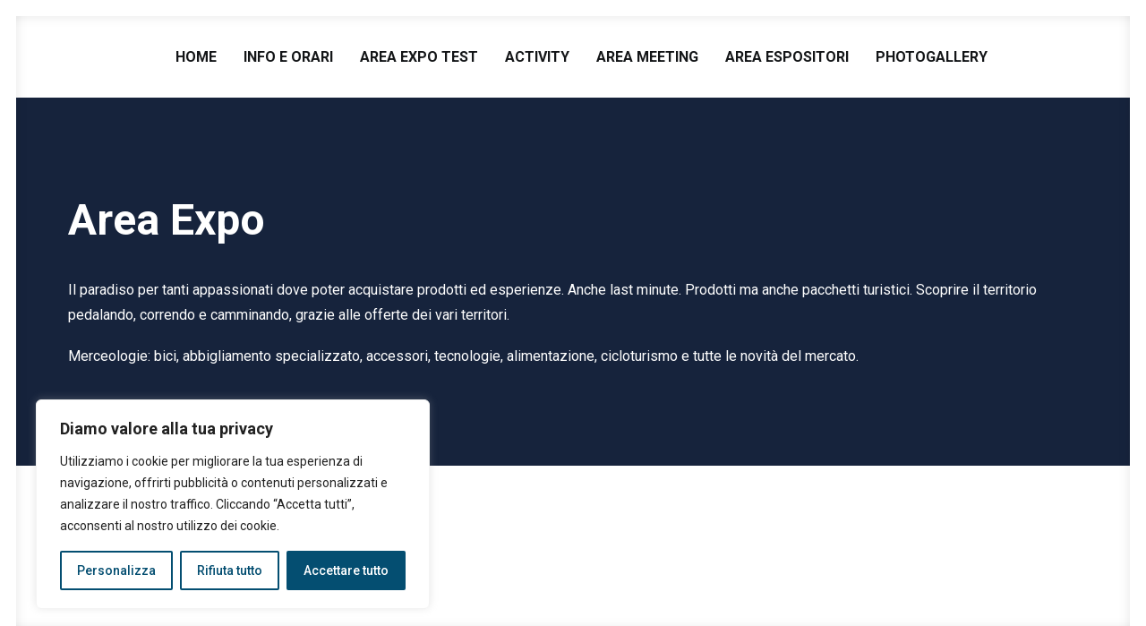

--- FILE ---
content_type: text/html; charset=UTF-8
request_url: https://bikerunshow.com/expo/
body_size: 33497
content:
<!DOCTYPE html>
<html class="no-touch" lang="it-IT" xmlns="http://www.w3.org/1999/xhtml">
<head>
<meta http-equiv="Content-Type" content="text/html; charset=UTF-8">
<meta name="viewport" content="width=device-width, initial-scale=1">
<link rel="profile" href="http://gmpg.org/xfn/11">
<link rel="pingback" href="https://bikerunshow.com/xmlrpc.php">
<meta name='robots' content='index, follow, max-image-preview:large, max-snippet:-1, max-video-preview:-1' />

	<!-- This site is optimized with the Yoast SEO plugin v26.8 - https://yoast.com/product/yoast-seo-wordpress/ -->
	<title>Area Expo Test - Bike&amp;Run Festival</title>
	<link rel="canonical" href="https://bikerunshow.com/expo/" />
	<meta property="og:locale" content="it_IT" />
	<meta property="og:type" content="article" />
	<meta property="og:title" content="Area Expo Test - Bike&amp;Run Festival" />
	<meta property="og:url" content="https://bikerunshow.com/expo/" />
	<meta property="og:site_name" content="Bike&amp;Run Festival" />
	<meta property="article:modified_time" content="2024-06-11T08:24:53+00:00" />
	<meta name="twitter:card" content="summary_large_image" />
	<meta name="twitter:label1" content="Tempo di lettura stimato" />
	<meta name="twitter:data1" content="1 minuto" />
	<script type="application/ld+json" class="yoast-schema-graph">{"@context":"https://schema.org","@graph":[{"@type":"WebPage","@id":"https://bikerunshow.com/expo/","url":"https://bikerunshow.com/expo/","name":"Area Expo Test - Bike&amp;Run Festival","isPartOf":{"@id":"https://bikerunshow.com/#website"},"datePublished":"2023-09-05T14:37:55+00:00","dateModified":"2024-06-11T08:24:53+00:00","breadcrumb":{"@id":"https://bikerunshow.com/expo/#breadcrumb"},"inLanguage":"it-IT","potentialAction":[{"@type":"ReadAction","target":["https://bikerunshow.com/expo/"]}]},{"@type":"BreadcrumbList","@id":"https://bikerunshow.com/expo/#breadcrumb","itemListElement":[{"@type":"ListItem","position":1,"name":"Home","item":"https://bikerunshow.com/"},{"@type":"ListItem","position":2,"name":"Area Expo Test"}]},{"@type":"WebSite","@id":"https://bikerunshow.com/#website","url":"https://bikerunshow.com/","name":"Bike&amp;Run Festival","description":"Expo a Bastia Umbra","potentialAction":[{"@type":"SearchAction","target":{"@type":"EntryPoint","urlTemplate":"https://bikerunshow.com/?s={search_term_string}"},"query-input":{"@type":"PropertyValueSpecification","valueRequired":true,"valueName":"search_term_string"}}],"inLanguage":"it-IT"}]}</script>
	<!-- / Yoast SEO plugin. -->


<link rel='dns-prefetch' href='//fonts.googleapis.com' />
<link rel="alternate" type="application/rss+xml" title="Bike&amp;Run Festival &raquo; Feed" href="https://bikerunshow.com/feed/" />
<link rel="alternate" title="oEmbed (JSON)" type="application/json+oembed" href="https://bikerunshow.com/wp-json/oembed/1.0/embed?url=https%3A%2F%2Fbikerunshow.com%2Fexpo%2F" />
<link rel="alternate" title="oEmbed (XML)" type="text/xml+oembed" href="https://bikerunshow.com/wp-json/oembed/1.0/embed?url=https%3A%2F%2Fbikerunshow.com%2Fexpo%2F&#038;format=xml" />
<style id='wp-img-auto-sizes-contain-inline-css' type='text/css'>
img:is([sizes=auto i],[sizes^="auto," i]){contain-intrinsic-size:3000px 1500px}
/*# sourceURL=wp-img-auto-sizes-contain-inline-css */
</style>

<style id='wp-emoji-styles-inline-css' type='text/css'>

	img.wp-smiley, img.emoji {
		display: inline !important;
		border: none !important;
		box-shadow: none !important;
		height: 1em !important;
		width: 1em !important;
		margin: 0 0.07em !important;
		vertical-align: -0.1em !important;
		background: none !important;
		padding: 0 !important;
	}
/*# sourceURL=wp-emoji-styles-inline-css */
</style>
<link rel='stylesheet' id='wp-block-library-css' href='https://bikerunshow.com/wp-includes/css/dist/block-library/style.min.css?ver=6.9' type='text/css' media='all' />
<style id='global-styles-inline-css' type='text/css'>
:root{--wp--preset--aspect-ratio--square: 1;--wp--preset--aspect-ratio--4-3: 4/3;--wp--preset--aspect-ratio--3-4: 3/4;--wp--preset--aspect-ratio--3-2: 3/2;--wp--preset--aspect-ratio--2-3: 2/3;--wp--preset--aspect-ratio--16-9: 16/9;--wp--preset--aspect-ratio--9-16: 9/16;--wp--preset--color--black: #000000;--wp--preset--color--cyan-bluish-gray: #abb8c3;--wp--preset--color--white: #ffffff;--wp--preset--color--pale-pink: #f78da7;--wp--preset--color--vivid-red: #cf2e2e;--wp--preset--color--luminous-vivid-orange: #ff6900;--wp--preset--color--luminous-vivid-amber: #fcb900;--wp--preset--color--light-green-cyan: #7bdcb5;--wp--preset--color--vivid-green-cyan: #00d084;--wp--preset--color--pale-cyan-blue: #8ed1fc;--wp--preset--color--vivid-cyan-blue: #0693e3;--wp--preset--color--vivid-purple: #9b51e0;--wp--preset--gradient--vivid-cyan-blue-to-vivid-purple: linear-gradient(135deg,rgb(6,147,227) 0%,rgb(155,81,224) 100%);--wp--preset--gradient--light-green-cyan-to-vivid-green-cyan: linear-gradient(135deg,rgb(122,220,180) 0%,rgb(0,208,130) 100%);--wp--preset--gradient--luminous-vivid-amber-to-luminous-vivid-orange: linear-gradient(135deg,rgb(252,185,0) 0%,rgb(255,105,0) 100%);--wp--preset--gradient--luminous-vivid-orange-to-vivid-red: linear-gradient(135deg,rgb(255,105,0) 0%,rgb(207,46,46) 100%);--wp--preset--gradient--very-light-gray-to-cyan-bluish-gray: linear-gradient(135deg,rgb(238,238,238) 0%,rgb(169,184,195) 100%);--wp--preset--gradient--cool-to-warm-spectrum: linear-gradient(135deg,rgb(74,234,220) 0%,rgb(151,120,209) 20%,rgb(207,42,186) 40%,rgb(238,44,130) 60%,rgb(251,105,98) 80%,rgb(254,248,76) 100%);--wp--preset--gradient--blush-light-purple: linear-gradient(135deg,rgb(255,206,236) 0%,rgb(152,150,240) 100%);--wp--preset--gradient--blush-bordeaux: linear-gradient(135deg,rgb(254,205,165) 0%,rgb(254,45,45) 50%,rgb(107,0,62) 100%);--wp--preset--gradient--luminous-dusk: linear-gradient(135deg,rgb(255,203,112) 0%,rgb(199,81,192) 50%,rgb(65,88,208) 100%);--wp--preset--gradient--pale-ocean: linear-gradient(135deg,rgb(255,245,203) 0%,rgb(182,227,212) 50%,rgb(51,167,181) 100%);--wp--preset--gradient--electric-grass: linear-gradient(135deg,rgb(202,248,128) 0%,rgb(113,206,126) 100%);--wp--preset--gradient--midnight: linear-gradient(135deg,rgb(2,3,129) 0%,rgb(40,116,252) 100%);--wp--preset--font-size--small: 13px;--wp--preset--font-size--medium: 20px;--wp--preset--font-size--large: 36px;--wp--preset--font-size--x-large: 42px;--wp--preset--spacing--20: 0.44rem;--wp--preset--spacing--30: 0.67rem;--wp--preset--spacing--40: 1rem;--wp--preset--spacing--50: 1.5rem;--wp--preset--spacing--60: 2.25rem;--wp--preset--spacing--70: 3.38rem;--wp--preset--spacing--80: 5.06rem;--wp--preset--shadow--natural: 6px 6px 9px rgba(0, 0, 0, 0.2);--wp--preset--shadow--deep: 12px 12px 50px rgba(0, 0, 0, 0.4);--wp--preset--shadow--sharp: 6px 6px 0px rgba(0, 0, 0, 0.2);--wp--preset--shadow--outlined: 6px 6px 0px -3px rgb(255, 255, 255), 6px 6px rgb(0, 0, 0);--wp--preset--shadow--crisp: 6px 6px 0px rgb(0, 0, 0);}:where(.is-layout-flex){gap: 0.5em;}:where(.is-layout-grid){gap: 0.5em;}body .is-layout-flex{display: flex;}.is-layout-flex{flex-wrap: wrap;align-items: center;}.is-layout-flex > :is(*, div){margin: 0;}body .is-layout-grid{display: grid;}.is-layout-grid > :is(*, div){margin: 0;}:where(.wp-block-columns.is-layout-flex){gap: 2em;}:where(.wp-block-columns.is-layout-grid){gap: 2em;}:where(.wp-block-post-template.is-layout-flex){gap: 1.25em;}:where(.wp-block-post-template.is-layout-grid){gap: 1.25em;}.has-black-color{color: var(--wp--preset--color--black) !important;}.has-cyan-bluish-gray-color{color: var(--wp--preset--color--cyan-bluish-gray) !important;}.has-white-color{color: var(--wp--preset--color--white) !important;}.has-pale-pink-color{color: var(--wp--preset--color--pale-pink) !important;}.has-vivid-red-color{color: var(--wp--preset--color--vivid-red) !important;}.has-luminous-vivid-orange-color{color: var(--wp--preset--color--luminous-vivid-orange) !important;}.has-luminous-vivid-amber-color{color: var(--wp--preset--color--luminous-vivid-amber) !important;}.has-light-green-cyan-color{color: var(--wp--preset--color--light-green-cyan) !important;}.has-vivid-green-cyan-color{color: var(--wp--preset--color--vivid-green-cyan) !important;}.has-pale-cyan-blue-color{color: var(--wp--preset--color--pale-cyan-blue) !important;}.has-vivid-cyan-blue-color{color: var(--wp--preset--color--vivid-cyan-blue) !important;}.has-vivid-purple-color{color: var(--wp--preset--color--vivid-purple) !important;}.has-black-background-color{background-color: var(--wp--preset--color--black) !important;}.has-cyan-bluish-gray-background-color{background-color: var(--wp--preset--color--cyan-bluish-gray) !important;}.has-white-background-color{background-color: var(--wp--preset--color--white) !important;}.has-pale-pink-background-color{background-color: var(--wp--preset--color--pale-pink) !important;}.has-vivid-red-background-color{background-color: var(--wp--preset--color--vivid-red) !important;}.has-luminous-vivid-orange-background-color{background-color: var(--wp--preset--color--luminous-vivid-orange) !important;}.has-luminous-vivid-amber-background-color{background-color: var(--wp--preset--color--luminous-vivid-amber) !important;}.has-light-green-cyan-background-color{background-color: var(--wp--preset--color--light-green-cyan) !important;}.has-vivid-green-cyan-background-color{background-color: var(--wp--preset--color--vivid-green-cyan) !important;}.has-pale-cyan-blue-background-color{background-color: var(--wp--preset--color--pale-cyan-blue) !important;}.has-vivid-cyan-blue-background-color{background-color: var(--wp--preset--color--vivid-cyan-blue) !important;}.has-vivid-purple-background-color{background-color: var(--wp--preset--color--vivid-purple) !important;}.has-black-border-color{border-color: var(--wp--preset--color--black) !important;}.has-cyan-bluish-gray-border-color{border-color: var(--wp--preset--color--cyan-bluish-gray) !important;}.has-white-border-color{border-color: var(--wp--preset--color--white) !important;}.has-pale-pink-border-color{border-color: var(--wp--preset--color--pale-pink) !important;}.has-vivid-red-border-color{border-color: var(--wp--preset--color--vivid-red) !important;}.has-luminous-vivid-orange-border-color{border-color: var(--wp--preset--color--luminous-vivid-orange) !important;}.has-luminous-vivid-amber-border-color{border-color: var(--wp--preset--color--luminous-vivid-amber) !important;}.has-light-green-cyan-border-color{border-color: var(--wp--preset--color--light-green-cyan) !important;}.has-vivid-green-cyan-border-color{border-color: var(--wp--preset--color--vivid-green-cyan) !important;}.has-pale-cyan-blue-border-color{border-color: var(--wp--preset--color--pale-cyan-blue) !important;}.has-vivid-cyan-blue-border-color{border-color: var(--wp--preset--color--vivid-cyan-blue) !important;}.has-vivid-purple-border-color{border-color: var(--wp--preset--color--vivid-purple) !important;}.has-vivid-cyan-blue-to-vivid-purple-gradient-background{background: var(--wp--preset--gradient--vivid-cyan-blue-to-vivid-purple) !important;}.has-light-green-cyan-to-vivid-green-cyan-gradient-background{background: var(--wp--preset--gradient--light-green-cyan-to-vivid-green-cyan) !important;}.has-luminous-vivid-amber-to-luminous-vivid-orange-gradient-background{background: var(--wp--preset--gradient--luminous-vivid-amber-to-luminous-vivid-orange) !important;}.has-luminous-vivid-orange-to-vivid-red-gradient-background{background: var(--wp--preset--gradient--luminous-vivid-orange-to-vivid-red) !important;}.has-very-light-gray-to-cyan-bluish-gray-gradient-background{background: var(--wp--preset--gradient--very-light-gray-to-cyan-bluish-gray) !important;}.has-cool-to-warm-spectrum-gradient-background{background: var(--wp--preset--gradient--cool-to-warm-spectrum) !important;}.has-blush-light-purple-gradient-background{background: var(--wp--preset--gradient--blush-light-purple) !important;}.has-blush-bordeaux-gradient-background{background: var(--wp--preset--gradient--blush-bordeaux) !important;}.has-luminous-dusk-gradient-background{background: var(--wp--preset--gradient--luminous-dusk) !important;}.has-pale-ocean-gradient-background{background: var(--wp--preset--gradient--pale-ocean) !important;}.has-electric-grass-gradient-background{background: var(--wp--preset--gradient--electric-grass) !important;}.has-midnight-gradient-background{background: var(--wp--preset--gradient--midnight) !important;}.has-small-font-size{font-size: var(--wp--preset--font-size--small) !important;}.has-medium-font-size{font-size: var(--wp--preset--font-size--medium) !important;}.has-large-font-size{font-size: var(--wp--preset--font-size--large) !important;}.has-x-large-font-size{font-size: var(--wp--preset--font-size--x-large) !important;}
/*# sourceURL=global-styles-inline-css */
</style>

<style id='classic-theme-styles-inline-css' type='text/css'>
/*! This file is auto-generated */
.wp-block-button__link{color:#fff;background-color:#32373c;border-radius:9999px;box-shadow:none;text-decoration:none;padding:calc(.667em + 2px) calc(1.333em + 2px);font-size:1.125em}.wp-block-file__button{background:#32373c;color:#fff;text-decoration:none}
/*# sourceURL=/wp-includes/css/classic-themes.min.css */
</style>
<link rel='stylesheet' id='contact-form-7-css' href='https://bikerunshow.com/wp-content/plugins/contact-form-7/includes/css/styles.css?ver=6.1.4' type='text/css' media='all' />
<link rel='stylesheet' id='uncodefont-google-css' href='//fonts.googleapis.com/css?family=Roboto%3A100%2C100italic%2C300%2C300italic%2Cregular%2Citalic%2C500%2C500italic%2C700%2C700italic%2C900%2C900italic&#038;subset=cyrillic%2Ccyrillic-ext%2Cgreek%2Cgreek-ext%2Clatin%2Clatin-ext%2Cvietnamese&#038;ver=2.9.4.3' type='text/css' media='all' />
<link rel='stylesheet' id='uncode-privacy-css' href='https://bikerunshow.com/wp-content/plugins/uncode-privacy/assets/css/uncode-privacy-public.css?ver=2.2.7' type='text/css' media='all' />
<link rel='stylesheet' id='parent-style-css' href='https://bikerunshow.com/wp-content/themes/uncode/style.css?ver=6.9' type='text/css' media='all' />
<link rel='stylesheet' id='child-style-css' href='https://bikerunshow.com/wp-content/themes/bikerunshow/style.css?ver=1.0' type='text/css' media='all' />
<link rel='stylesheet' id='tablepress-default-css' href='https://bikerunshow.com/wp-content/plugins/tablepress/css/build/default.css?ver=3.2.6' type='text/css' media='all' />
<link rel='stylesheet' id='uncode-style-css' href='https://bikerunshow.com/wp-content/themes/uncode/library/css/style.css?ver=1929438033' type='text/css' media='all' />
<style id='uncode-style-inline-css' type='text/css'>

@media (min-width: 960px) { .limit-width { max-width: 1200px; margin: auto;}}
#changer-back-color { transition: background-color 1000ms cubic-bezier(0.25, 1, 0.5, 1) !important; } #changer-back-color > div { transition: opacity 1000ms cubic-bezier(0.25, 1, 0.5, 1) !important; } body.bg-changer-init.disable-hover .main-wrapper .style-light,  body.bg-changer-init.disable-hover .main-wrapper .style-light h1,  body.bg-changer-init.disable-hover .main-wrapper .style-light h2, body.bg-changer-init.disable-hover .main-wrapper .style-light h3, body.bg-changer-init.disable-hover .main-wrapper .style-light h4, body.bg-changer-init.disable-hover .main-wrapper .style-light h5, body.bg-changer-init.disable-hover .main-wrapper .style-light h6, body.bg-changer-init.disable-hover .main-wrapper .style-light a, body.bg-changer-init.disable-hover .main-wrapper .style-dark, body.bg-changer-init.disable-hover .main-wrapper .style-dark h1, body.bg-changer-init.disable-hover .main-wrapper .style-dark h2, body.bg-changer-init.disable-hover .main-wrapper .style-dark h3, body.bg-changer-init.disable-hover .main-wrapper .style-dark h4, body.bg-changer-init.disable-hover .main-wrapper .style-dark h5, body.bg-changer-init.disable-hover .main-wrapper .style-dark h6, body.bg-changer-init.disable-hover .main-wrapper .style-dark a { transition: color 1000ms cubic-bezier(0.25, 1, 0.5, 1) !important; }
/*# sourceURL=uncode-style-inline-css */
</style>
<link rel='stylesheet' id='uncode-icons-css' href='https://bikerunshow.com/wp-content/themes/uncode/library/css/uncode-icons.css?ver=1929438033' type='text/css' media='all' />
<link rel='stylesheet' id='uncode-custom-style-css' href='https://bikerunshow.com/wp-content/themes/uncode/library/css/style-custom.css?ver=1929438033' type='text/css' media='all' />
<style id='uncode-custom-style-inline-css' type='text/css'>
.wpcf7 form.sent .wpcf7-response-output {color:#A3BD2F;font-weight:700;font-size:120%;}.wpcf7 span.wpcf7-not-valid-tip {color:#E53935;margin-top:2px;}.grecaptcha-badge { visibility:hidden; }body[class*=hmenu] .sticky-menu div:not(.menu-accordion) > ul.menu-smart > li > a, .main-wrapper ul.menu-smart.menu-horizontal > li > a, .navbar-cta ul.menu-smart > li > a {z-index:100;font-size:16px;font-weight:700;text-transform:uppercase;}.box-list ul.icons li {position:relative;padding-left:25px;}.box-list ul.icons li i.fa {position:absolute;left:0;top:8px;}.tablepress.table-espositori {--head-text-color:#fff;--head-bg-color:#3BB5E8;--head-active-bg-color:#084E72;--head-active-text-color:#fff;}.uncode-single-media .icon-media {max-width:100%;}.dataTables_info {font-size:13px;color:#ababab;}.dataTables_info, .dataTables_paginate.paging_simple {margin-top:18px;}.table-espositori tr td {font-weight:400;}.dataTables_paginate.paging_simple .paginate_button.previous:before,.dataTables_paginate.paging_simple .paginate_button.next:after {display:none;}
/*# sourceURL=uncode-custom-style-inline-css */
</style>
<script type="text/javascript" id="cookie-law-info-js-extra">
/* <![CDATA[ */
var _ckyConfig = {"_ipData":[],"_assetsURL":"https://bikerunshow.com/wp-content/plugins/cookie-law-info/lite/frontend/images/","_publicURL":"https://bikerunshow.com","_expiry":"365","_categories":[{"name":"Necessaria","slug":"necessary","isNecessary":true,"ccpaDoNotSell":true,"cookies":[],"active":true,"defaultConsent":{"gdpr":true,"ccpa":true}},{"name":"Funzionale","slug":"functional","isNecessary":false,"ccpaDoNotSell":true,"cookies":[],"active":true,"defaultConsent":{"gdpr":false,"ccpa":false}},{"name":"Analitica","slug":"analytics","isNecessary":false,"ccpaDoNotSell":true,"cookies":[],"active":true,"defaultConsent":{"gdpr":false,"ccpa":false}},{"name":"Prestazioni","slug":"performance","isNecessary":false,"ccpaDoNotSell":true,"cookies":[],"active":true,"defaultConsent":{"gdpr":false,"ccpa":false}},{"name":"Pubblicitari","slug":"advertisement","isNecessary":false,"ccpaDoNotSell":true,"cookies":[],"active":true,"defaultConsent":{"gdpr":false,"ccpa":false}}],"_activeLaw":"gdpr","_rootDomain":"","_block":"1","_showBanner":"1","_bannerConfig":{"settings":{"type":"box","preferenceCenterType":"popup","position":"bottom-left","applicableLaw":"gdpr"},"behaviours":{"reloadBannerOnAccept":false,"loadAnalyticsByDefault":false,"animations":{"onLoad":"animate","onHide":"sticky"}},"config":{"revisitConsent":{"status":true,"tag":"revisit-consent","position":"bottom-left","meta":{"url":"#"},"styles":{"background-color":"#044E71"},"elements":{"title":{"type":"text","tag":"revisit-consent-title","status":true,"styles":{"color":"#0056a7"}}}},"preferenceCenter":{"toggle":{"status":true,"tag":"detail-category-toggle","type":"toggle","states":{"active":{"styles":{"background-color":"#1863DC"}},"inactive":{"styles":{"background-color":"#D0D5D2"}}}}},"categoryPreview":{"status":false,"toggle":{"status":true,"tag":"detail-category-preview-toggle","type":"toggle","states":{"active":{"styles":{"background-color":"#1863DC"}},"inactive":{"styles":{"background-color":"#D0D5D2"}}}}},"videoPlaceholder":{"status":true,"styles":{"background-color":"#000000","border-color":"#000000","color":"#ffffff"}},"readMore":{"status":false,"tag":"readmore-button","type":"link","meta":{"noFollow":true,"newTab":true},"styles":{"color":"#044E71","background-color":"transparent","border-color":"transparent"}},"showMore":{"status":true,"tag":"show-desc-button","type":"button","styles":{"color":"#1863DC"}},"showLess":{"status":true,"tag":"hide-desc-button","type":"button","styles":{"color":"#1863DC"}},"alwaysActive":{"status":true,"tag":"always-active","styles":{"color":"#008000"}},"manualLinks":{"status":true,"tag":"manual-links","type":"link","styles":{"color":"#1863DC"}},"auditTable":{"status":true},"optOption":{"status":true,"toggle":{"status":true,"tag":"optout-option-toggle","type":"toggle","states":{"active":{"styles":{"background-color":"#1863dc"}},"inactive":{"styles":{"background-color":"#FFFFFF"}}}}}}},"_version":"3.3.9.1","_logConsent":"1","_tags":[{"tag":"accept-button","styles":{"color":"#FFFFFF","background-color":"#044E71","border-color":"#044E71"}},{"tag":"reject-button","styles":{"color":"#044E71","background-color":"transparent","border-color":"#044E71"}},{"tag":"settings-button","styles":{"color":"#044E71","background-color":"transparent","border-color":"#044E71"}},{"tag":"readmore-button","styles":{"color":"#044E71","background-color":"transparent","border-color":"transparent"}},{"tag":"donotsell-button","styles":{"color":"#1863DC","background-color":"transparent","border-color":"transparent"}},{"tag":"show-desc-button","styles":{"color":"#1863DC"}},{"tag":"hide-desc-button","styles":{"color":"#1863DC"}},{"tag":"cky-always-active","styles":[]},{"tag":"cky-link","styles":[]},{"tag":"accept-button","styles":{"color":"#FFFFFF","background-color":"#044E71","border-color":"#044E71"}},{"tag":"revisit-consent","styles":{"background-color":"#044E71"}}],"_shortCodes":[{"key":"cky_readmore","content":"\u003Ca href=\"#\" class=\"cky-policy\" aria-label=\"Politica sui cookie\" target=\"_blank\" rel=\"noopener\" data-cky-tag=\"readmore-button\"\u003EPolitica sui cookie\u003C/a\u003E","tag":"readmore-button","status":false,"attributes":{"rel":"nofollow","target":"_blank"}},{"key":"cky_show_desc","content":"\u003Cbutton class=\"cky-show-desc-btn\" data-cky-tag=\"show-desc-button\" aria-label=\"Mostra di pi\u00f9\"\u003EMostra di pi\u00f9\u003C/button\u003E","tag":"show-desc-button","status":true,"attributes":[]},{"key":"cky_hide_desc","content":"\u003Cbutton class=\"cky-show-desc-btn\" data-cky-tag=\"hide-desc-button\" aria-label=\"Mostra meno\"\u003EMostra meno\u003C/button\u003E","tag":"hide-desc-button","status":true,"attributes":[]},{"key":"cky_optout_show_desc","content":"[cky_optout_show_desc]","tag":"optout-show-desc-button","status":true,"attributes":[]},{"key":"cky_optout_hide_desc","content":"[cky_optout_hide_desc]","tag":"optout-hide-desc-button","status":true,"attributes":[]},{"key":"cky_category_toggle_label","content":"[cky_{{status}}_category_label] [cky_preference_{{category_slug}}_title]","tag":"","status":true,"attributes":[]},{"key":"cky_enable_category_label","content":"Abilitare","tag":"","status":true,"attributes":[]},{"key":"cky_disable_category_label","content":"Disattivare","tag":"","status":true,"attributes":[]},{"key":"cky_video_placeholder","content":"\u003Cdiv class=\"video-placeholder-normal\" data-cky-tag=\"video-placeholder\" id=\"[UNIQUEID]\"\u003E\u003Cp class=\"video-placeholder-text-normal\" data-cky-tag=\"placeholder-title\"\u003ESi prega di accettare il consenso ai cookie\u003C/p\u003E\u003C/div\u003E","tag":"","status":true,"attributes":[]},{"key":"cky_enable_optout_label","content":"Abilitare","tag":"","status":true,"attributes":[]},{"key":"cky_disable_optout_label","content":"Disattivare","tag":"","status":true,"attributes":[]},{"key":"cky_optout_toggle_label","content":"[cky_{{status}}_optout_label] [cky_optout_option_title]","tag":"","status":true,"attributes":[]},{"key":"cky_optout_option_title","content":"Non vendere o condividere i miei dati personali","tag":"","status":true,"attributes":[]},{"key":"cky_optout_close_label","content":"Vicino","tag":"","status":true,"attributes":[]},{"key":"cky_preference_close_label","content":"Vicino","tag":"","status":true,"attributes":[]}],"_rtl":"","_language":"it","_providersToBlock":[]};
var _ckyStyles = {"css":".cky-overlay{background: #000000; opacity: 0.4; position: fixed; top: 0; left: 0; width: 100%; height: 100%; z-index: 99999999;}.cky-hide{display: none;}.cky-btn-revisit-wrapper{display: flex; align-items: center; justify-content: center; background: #0056a7; width: 45px; height: 45px; border-radius: 50%; position: fixed; z-index: 999999; cursor: pointer;}.cky-revisit-bottom-left{bottom: 15px; left: 15px;}.cky-revisit-bottom-right{bottom: 15px; right: 15px;}.cky-btn-revisit-wrapper .cky-btn-revisit{display: flex; align-items: center; justify-content: center; background: none; border: none; cursor: pointer; position: relative; margin: 0; padding: 0;}.cky-btn-revisit-wrapper .cky-btn-revisit img{max-width: fit-content; margin: 0; height: 30px; width: 30px;}.cky-revisit-bottom-left:hover::before{content: attr(data-tooltip); position: absolute; background: #4e4b66; color: #ffffff; left: calc(100% + 7px); font-size: 12px; line-height: 16px; width: max-content; padding: 4px 8px; border-radius: 4px;}.cky-revisit-bottom-left:hover::after{position: absolute; content: \"\"; border: 5px solid transparent; left: calc(100% + 2px); border-left-width: 0; border-right-color: #4e4b66;}.cky-revisit-bottom-right:hover::before{content: attr(data-tooltip); position: absolute; background: #4e4b66; color: #ffffff; right: calc(100% + 7px); font-size: 12px; line-height: 16px; width: max-content; padding: 4px 8px; border-radius: 4px;}.cky-revisit-bottom-right:hover::after{position: absolute; content: \"\"; border: 5px solid transparent; right: calc(100% + 2px); border-right-width: 0; border-left-color: #4e4b66;}.cky-revisit-hide{display: none;}.cky-consent-container{position: fixed; width: 440px; box-sizing: border-box; z-index: 9999999; border-radius: 6px;}.cky-consent-container .cky-consent-bar{background: #ffffff; border: 1px solid; padding: 20px 26px; box-shadow: 0 -1px 10px 0 #acabab4d; border-radius: 6px;}.cky-box-bottom-left{bottom: 40px; left: 40px;}.cky-box-bottom-right{bottom: 40px; right: 40px;}.cky-box-top-left{top: 40px; left: 40px;}.cky-box-top-right{top: 40px; right: 40px;}.cky-custom-brand-logo-wrapper .cky-custom-brand-logo{width: 100px; height: auto; margin: 0 0 12px 0;}.cky-notice .cky-title{color: #212121; font-weight: 700; font-size: 18px; line-height: 24px; margin: 0 0 12px 0;}.cky-notice-des *,.cky-preference-content-wrapper *,.cky-accordion-header-des *,.cky-gpc-wrapper .cky-gpc-desc *{font-size: 14px;}.cky-notice-des{color: #212121; font-size: 14px; line-height: 24px; font-weight: 400;}.cky-notice-des img{height: 25px; width: 25px;}.cky-consent-bar .cky-notice-des p,.cky-gpc-wrapper .cky-gpc-desc p,.cky-preference-body-wrapper .cky-preference-content-wrapper p,.cky-accordion-header-wrapper .cky-accordion-header-des p,.cky-cookie-des-table li div:last-child p{color: inherit; margin-top: 0; overflow-wrap: break-word;}.cky-notice-des P:last-child,.cky-preference-content-wrapper p:last-child,.cky-cookie-des-table li div:last-child p:last-child,.cky-gpc-wrapper .cky-gpc-desc p:last-child{margin-bottom: 0;}.cky-notice-des a.cky-policy,.cky-notice-des button.cky-policy{font-size: 14px; color: #1863dc; white-space: nowrap; cursor: pointer; background: transparent; border: 1px solid; text-decoration: underline;}.cky-notice-des button.cky-policy{padding: 0;}.cky-notice-des a.cky-policy:focus-visible,.cky-notice-des button.cky-policy:focus-visible,.cky-preference-content-wrapper .cky-show-desc-btn:focus-visible,.cky-accordion-header .cky-accordion-btn:focus-visible,.cky-preference-header .cky-btn-close:focus-visible,.cky-switch input[type=\"checkbox\"]:focus-visible,.cky-footer-wrapper a:focus-visible,.cky-btn:focus-visible{outline: 2px solid #1863dc; outline-offset: 2px;}.cky-btn:focus:not(:focus-visible),.cky-accordion-header .cky-accordion-btn:focus:not(:focus-visible),.cky-preference-content-wrapper .cky-show-desc-btn:focus:not(:focus-visible),.cky-btn-revisit-wrapper .cky-btn-revisit:focus:not(:focus-visible),.cky-preference-header .cky-btn-close:focus:not(:focus-visible),.cky-consent-bar .cky-banner-btn-close:focus:not(:focus-visible){outline: 0;}button.cky-show-desc-btn:not(:hover):not(:active){color: #1863dc; background: transparent;}button.cky-accordion-btn:not(:hover):not(:active),button.cky-banner-btn-close:not(:hover):not(:active),button.cky-btn-revisit:not(:hover):not(:active),button.cky-btn-close:not(:hover):not(:active){background: transparent;}.cky-consent-bar button:hover,.cky-modal.cky-modal-open button:hover,.cky-consent-bar button:focus,.cky-modal.cky-modal-open button:focus{text-decoration: none;}.cky-notice-btn-wrapper{display: flex; justify-content: flex-start; align-items: center; flex-wrap: wrap; margin-top: 16px;}.cky-notice-btn-wrapper .cky-btn{text-shadow: none; box-shadow: none;}.cky-btn{flex: auto; max-width: 100%; font-size: 14px; font-family: inherit; line-height: 24px; padding: 8px; font-weight: 500; margin: 0 8px 0 0; border-radius: 2px; cursor: pointer; text-align: center; text-transform: none; min-height: 0;}.cky-btn:hover{opacity: 0.8;}.cky-btn-customize{color: #1863dc; background: transparent; border: 2px solid #1863dc;}.cky-btn-reject{color: #1863dc; background: transparent; border: 2px solid #1863dc;}.cky-btn-accept{background: #1863dc; color: #ffffff; border: 2px solid #1863dc;}.cky-btn:last-child{margin-right: 0;}@media (max-width: 576px){.cky-box-bottom-left{bottom: 0; left: 0;}.cky-box-bottom-right{bottom: 0; right: 0;}.cky-box-top-left{top: 0; left: 0;}.cky-box-top-right{top: 0; right: 0;}}@media (max-width: 440px){.cky-box-bottom-left, .cky-box-bottom-right, .cky-box-top-left, .cky-box-top-right{width: 100%; max-width: 100%;}.cky-consent-container .cky-consent-bar{padding: 20px 0;}.cky-custom-brand-logo-wrapper, .cky-notice .cky-title, .cky-notice-des, .cky-notice-btn-wrapper{padding: 0 24px;}.cky-notice-des{max-height: 40vh; overflow-y: scroll;}.cky-notice-btn-wrapper{flex-direction: column; margin-top: 0;}.cky-btn{width: 100%; margin: 10px 0 0 0;}.cky-notice-btn-wrapper .cky-btn-customize{order: 2;}.cky-notice-btn-wrapper .cky-btn-reject{order: 3;}.cky-notice-btn-wrapper .cky-btn-accept{order: 1; margin-top: 16px;}}@media (max-width: 352px){.cky-notice .cky-title{font-size: 16px;}.cky-notice-des *{font-size: 12px;}.cky-notice-des, .cky-btn{font-size: 12px;}}.cky-modal.cky-modal-open{display: flex; visibility: visible; -webkit-transform: translate(-50%, -50%); -moz-transform: translate(-50%, -50%); -ms-transform: translate(-50%, -50%); -o-transform: translate(-50%, -50%); transform: translate(-50%, -50%); top: 50%; left: 50%; transition: all 1s ease;}.cky-modal{box-shadow: 0 32px 68px rgba(0, 0, 0, 0.3); margin: 0 auto; position: fixed; max-width: 100%; background: #ffffff; top: 50%; box-sizing: border-box; border-radius: 6px; z-index: 999999999; color: #212121; -webkit-transform: translate(-50%, 100%); -moz-transform: translate(-50%, 100%); -ms-transform: translate(-50%, 100%); -o-transform: translate(-50%, 100%); transform: translate(-50%, 100%); visibility: hidden; transition: all 0s ease;}.cky-preference-center{max-height: 79vh; overflow: hidden; width: 845px; overflow: hidden; flex: 1 1 0; display: flex; flex-direction: column; border-radius: 6px;}.cky-preference-header{display: flex; align-items: center; justify-content: space-between; padding: 22px 24px; border-bottom: 1px solid;}.cky-preference-header .cky-preference-title{font-size: 18px; font-weight: 700; line-height: 24px;}.cky-preference-header .cky-btn-close{margin: 0; cursor: pointer; vertical-align: middle; padding: 0; background: none; border: none; width: auto; height: auto; min-height: 0; line-height: 0; text-shadow: none; box-shadow: none;}.cky-preference-header .cky-btn-close img{margin: 0; height: 10px; width: 10px;}.cky-preference-body-wrapper{padding: 0 24px; flex: 1; overflow: auto; box-sizing: border-box;}.cky-preference-content-wrapper,.cky-gpc-wrapper .cky-gpc-desc{font-size: 14px; line-height: 24px; font-weight: 400; padding: 12px 0;}.cky-preference-content-wrapper{border-bottom: 1px solid;}.cky-preference-content-wrapper img{height: 25px; width: 25px;}.cky-preference-content-wrapper .cky-show-desc-btn{font-size: 14px; font-family: inherit; color: #1863dc; text-decoration: none; line-height: 24px; padding: 0; margin: 0; white-space: nowrap; cursor: pointer; background: transparent; border-color: transparent; text-transform: none; min-height: 0; text-shadow: none; box-shadow: none;}.cky-accordion-wrapper{margin-bottom: 10px;}.cky-accordion{border-bottom: 1px solid;}.cky-accordion:last-child{border-bottom: none;}.cky-accordion .cky-accordion-item{display: flex; margin-top: 10px;}.cky-accordion .cky-accordion-body{display: none;}.cky-accordion.cky-accordion-active .cky-accordion-body{display: block; padding: 0 22px; margin-bottom: 16px;}.cky-accordion-header-wrapper{cursor: pointer; width: 100%;}.cky-accordion-item .cky-accordion-header{display: flex; justify-content: space-between; align-items: center;}.cky-accordion-header .cky-accordion-btn{font-size: 16px; font-family: inherit; color: #212121; line-height: 24px; background: none; border: none; font-weight: 700; padding: 0; margin: 0; cursor: pointer; text-transform: none; min-height: 0; text-shadow: none; box-shadow: none;}.cky-accordion-header .cky-always-active{color: #008000; font-weight: 600; line-height: 24px; font-size: 14px;}.cky-accordion-header-des{font-size: 14px; line-height: 24px; margin: 10px 0 16px 0;}.cky-accordion-chevron{margin-right: 22px; position: relative; cursor: pointer;}.cky-accordion-chevron-hide{display: none;}.cky-accordion .cky-accordion-chevron i::before{content: \"\"; position: absolute; border-right: 1.4px solid; border-bottom: 1.4px solid; border-color: inherit; height: 6px; width: 6px; -webkit-transform: rotate(-45deg); -moz-transform: rotate(-45deg); -ms-transform: rotate(-45deg); -o-transform: rotate(-45deg); transform: rotate(-45deg); transition: all 0.2s ease-in-out; top: 8px;}.cky-accordion.cky-accordion-active .cky-accordion-chevron i::before{-webkit-transform: rotate(45deg); -moz-transform: rotate(45deg); -ms-transform: rotate(45deg); -o-transform: rotate(45deg); transform: rotate(45deg);}.cky-audit-table{background: #f4f4f4; border-radius: 6px;}.cky-audit-table .cky-empty-cookies-text{color: inherit; font-size: 12px; line-height: 24px; margin: 0; padding: 10px;}.cky-audit-table .cky-cookie-des-table{font-size: 12px; line-height: 24px; font-weight: normal; padding: 15px 10px; border-bottom: 1px solid; border-bottom-color: inherit; margin: 0;}.cky-audit-table .cky-cookie-des-table:last-child{border-bottom: none;}.cky-audit-table .cky-cookie-des-table li{list-style-type: none; display: flex; padding: 3px 0;}.cky-audit-table .cky-cookie-des-table li:first-child{padding-top: 0;}.cky-cookie-des-table li div:first-child{width: 100px; font-weight: 600; word-break: break-word; word-wrap: break-word;}.cky-cookie-des-table li div:last-child{flex: 1; word-break: break-word; word-wrap: break-word; margin-left: 8px;}.cky-footer-shadow{display: block; width: 100%; height: 40px; background: linear-gradient(180deg, rgba(255, 255, 255, 0) 0%, #ffffff 100%); position: absolute; bottom: calc(100% - 1px);}.cky-footer-wrapper{position: relative;}.cky-prefrence-btn-wrapper{display: flex; flex-wrap: wrap; align-items: center; justify-content: center; padding: 22px 24px; border-top: 1px solid;}.cky-prefrence-btn-wrapper .cky-btn{flex: auto; max-width: 100%; text-shadow: none; box-shadow: none;}.cky-btn-preferences{color: #1863dc; background: transparent; border: 2px solid #1863dc;}.cky-preference-header,.cky-preference-body-wrapper,.cky-preference-content-wrapper,.cky-accordion-wrapper,.cky-accordion,.cky-accordion-wrapper,.cky-footer-wrapper,.cky-prefrence-btn-wrapper{border-color: inherit;}@media (max-width: 845px){.cky-modal{max-width: calc(100% - 16px);}}@media (max-width: 576px){.cky-modal{max-width: 100%;}.cky-preference-center{max-height: 100vh;}.cky-prefrence-btn-wrapper{flex-direction: column;}.cky-accordion.cky-accordion-active .cky-accordion-body{padding-right: 0;}.cky-prefrence-btn-wrapper .cky-btn{width: 100%; margin: 10px 0 0 0;}.cky-prefrence-btn-wrapper .cky-btn-reject{order: 3;}.cky-prefrence-btn-wrapper .cky-btn-accept{order: 1; margin-top: 0;}.cky-prefrence-btn-wrapper .cky-btn-preferences{order: 2;}}@media (max-width: 425px){.cky-accordion-chevron{margin-right: 15px;}.cky-notice-btn-wrapper{margin-top: 0;}.cky-accordion.cky-accordion-active .cky-accordion-body{padding: 0 15px;}}@media (max-width: 352px){.cky-preference-header .cky-preference-title{font-size: 16px;}.cky-preference-header{padding: 16px 24px;}.cky-preference-content-wrapper *, .cky-accordion-header-des *{font-size: 12px;}.cky-preference-content-wrapper, .cky-preference-content-wrapper .cky-show-more, .cky-accordion-header .cky-always-active, .cky-accordion-header-des, .cky-preference-content-wrapper .cky-show-desc-btn, .cky-notice-des a.cky-policy{font-size: 12px;}.cky-accordion-header .cky-accordion-btn{font-size: 14px;}}.cky-switch{display: flex;}.cky-switch input[type=\"checkbox\"]{position: relative; width: 44px; height: 24px; margin: 0; background: #d0d5d2; -webkit-appearance: none; border-radius: 50px; cursor: pointer; outline: 0; border: none; top: 0;}.cky-switch input[type=\"checkbox\"]:checked{background: #1863dc;}.cky-switch input[type=\"checkbox\"]:before{position: absolute; content: \"\"; height: 20px; width: 20px; left: 2px; bottom: 2px; border-radius: 50%; background-color: white; -webkit-transition: 0.4s; transition: 0.4s; margin: 0;}.cky-switch input[type=\"checkbox\"]:after{display: none;}.cky-switch input[type=\"checkbox\"]:checked:before{-webkit-transform: translateX(20px); -ms-transform: translateX(20px); transform: translateX(20px);}@media (max-width: 425px){.cky-switch input[type=\"checkbox\"]{width: 38px; height: 21px;}.cky-switch input[type=\"checkbox\"]:before{height: 17px; width: 17px;}.cky-switch input[type=\"checkbox\"]:checked:before{-webkit-transform: translateX(17px); -ms-transform: translateX(17px); transform: translateX(17px);}}.cky-consent-bar .cky-banner-btn-close{position: absolute; right: 9px; top: 5px; background: none; border: none; cursor: pointer; padding: 0; margin: 0; min-height: 0; line-height: 0; height: auto; width: auto; text-shadow: none; box-shadow: none;}.cky-consent-bar .cky-banner-btn-close img{height: 9px; width: 9px; margin: 0;}.cky-notice-group{font-size: 14px; line-height: 24px; font-weight: 400; color: #212121;}.cky-notice-btn-wrapper .cky-btn-do-not-sell{font-size: 14px; line-height: 24px; padding: 6px 0; margin: 0; font-weight: 500; background: none; border-radius: 2px; border: none; cursor: pointer; text-align: left; color: #1863dc; background: transparent; border-color: transparent; box-shadow: none; text-shadow: none;}.cky-consent-bar .cky-banner-btn-close:focus-visible,.cky-notice-btn-wrapper .cky-btn-do-not-sell:focus-visible,.cky-opt-out-btn-wrapper .cky-btn:focus-visible,.cky-opt-out-checkbox-wrapper input[type=\"checkbox\"].cky-opt-out-checkbox:focus-visible{outline: 2px solid #1863dc; outline-offset: 2px;}@media (max-width: 440px){.cky-consent-container{width: 100%;}}@media (max-width: 352px){.cky-notice-des a.cky-policy, .cky-notice-btn-wrapper .cky-btn-do-not-sell{font-size: 12px;}}.cky-opt-out-wrapper{padding: 12px 0;}.cky-opt-out-wrapper .cky-opt-out-checkbox-wrapper{display: flex; align-items: center;}.cky-opt-out-checkbox-wrapper .cky-opt-out-checkbox-label{font-size: 16px; font-weight: 700; line-height: 24px; margin: 0 0 0 12px; cursor: pointer;}.cky-opt-out-checkbox-wrapper input[type=\"checkbox\"].cky-opt-out-checkbox{background-color: #ffffff; border: 1px solid black; width: 20px; height: 18.5px; margin: 0; -webkit-appearance: none; position: relative; display: flex; align-items: center; justify-content: center; border-radius: 2px; cursor: pointer;}.cky-opt-out-checkbox-wrapper input[type=\"checkbox\"].cky-opt-out-checkbox:checked{background-color: #1863dc; border: none;}.cky-opt-out-checkbox-wrapper input[type=\"checkbox\"].cky-opt-out-checkbox:checked::after{left: 6px; bottom: 4px; width: 7px; height: 13px; border: solid #ffffff; border-width: 0 3px 3px 0; border-radius: 2px; -webkit-transform: rotate(45deg); -ms-transform: rotate(45deg); transform: rotate(45deg); content: \"\"; position: absolute; box-sizing: border-box;}.cky-opt-out-checkbox-wrapper.cky-disabled .cky-opt-out-checkbox-label,.cky-opt-out-checkbox-wrapper.cky-disabled input[type=\"checkbox\"].cky-opt-out-checkbox{cursor: no-drop;}.cky-gpc-wrapper{margin: 0 0 0 32px;}.cky-footer-wrapper .cky-opt-out-btn-wrapper{display: flex; flex-wrap: wrap; align-items: center; justify-content: center; padding: 22px 24px;}.cky-opt-out-btn-wrapper .cky-btn{flex: auto; max-width: 100%; text-shadow: none; box-shadow: none;}.cky-opt-out-btn-wrapper .cky-btn-cancel{border: 1px solid #dedfe0; background: transparent; color: #858585;}.cky-opt-out-btn-wrapper .cky-btn-confirm{background: #1863dc; color: #ffffff; border: 1px solid #1863dc;}@media (max-width: 352px){.cky-opt-out-checkbox-wrapper .cky-opt-out-checkbox-label{font-size: 14px;}.cky-gpc-wrapper .cky-gpc-desc, .cky-gpc-wrapper .cky-gpc-desc *{font-size: 12px;}.cky-opt-out-checkbox-wrapper input[type=\"checkbox\"].cky-opt-out-checkbox{width: 16px; height: 16px;}.cky-opt-out-checkbox-wrapper input[type=\"checkbox\"].cky-opt-out-checkbox:checked::after{left: 5px; bottom: 4px; width: 3px; height: 9px;}.cky-gpc-wrapper{margin: 0 0 0 28px;}}.video-placeholder-youtube{background-size: 100% 100%; background-position: center; background-repeat: no-repeat; background-color: #b2b0b059; position: relative; display: flex; align-items: center; justify-content: center; max-width: 100%;}.video-placeholder-text-youtube{text-align: center; align-items: center; padding: 10px 16px; background-color: #000000cc; color: #ffffff; border: 1px solid; border-radius: 2px; cursor: pointer;}.video-placeholder-normal{background-image: url(\"/wp-content/plugins/cookie-law-info/lite/frontend/images/placeholder.svg\"); background-size: 80px; background-position: center; background-repeat: no-repeat; background-color: #b2b0b059; position: relative; display: flex; align-items: flex-end; justify-content: center; max-width: 100%;}.video-placeholder-text-normal{align-items: center; padding: 10px 16px; text-align: center; border: 1px solid; border-radius: 2px; cursor: pointer;}.cky-rtl{direction: rtl; text-align: right;}.cky-rtl .cky-banner-btn-close{left: 9px; right: auto;}.cky-rtl .cky-notice-btn-wrapper .cky-btn:last-child{margin-right: 8px;}.cky-rtl .cky-notice-btn-wrapper .cky-btn:first-child{margin-right: 0;}.cky-rtl .cky-notice-btn-wrapper{margin-left: 0; margin-right: 15px;}.cky-rtl .cky-prefrence-btn-wrapper .cky-btn{margin-right: 8px;}.cky-rtl .cky-prefrence-btn-wrapper .cky-btn:first-child{margin-right: 0;}.cky-rtl .cky-accordion .cky-accordion-chevron i::before{border: none; border-left: 1.4px solid; border-top: 1.4px solid; left: 12px;}.cky-rtl .cky-accordion.cky-accordion-active .cky-accordion-chevron i::before{-webkit-transform: rotate(-135deg); -moz-transform: rotate(-135deg); -ms-transform: rotate(-135deg); -o-transform: rotate(-135deg); transform: rotate(-135deg);}@media (max-width: 768px){.cky-rtl .cky-notice-btn-wrapper{margin-right: 0;}}@media (max-width: 576px){.cky-rtl .cky-notice-btn-wrapper .cky-btn:last-child{margin-right: 0;}.cky-rtl .cky-prefrence-btn-wrapper .cky-btn{margin-right: 0;}.cky-rtl .cky-accordion.cky-accordion-active .cky-accordion-body{padding: 0 22px 0 0;}}@media (max-width: 425px){.cky-rtl .cky-accordion.cky-accordion-active .cky-accordion-body{padding: 0 15px 0 0;}}.cky-rtl .cky-opt-out-btn-wrapper .cky-btn{margin-right: 12px;}.cky-rtl .cky-opt-out-btn-wrapper .cky-btn:first-child{margin-right: 0;}.cky-rtl .cky-opt-out-checkbox-wrapper .cky-opt-out-checkbox-label{margin: 0 12px 0 0;}"};
//# sourceURL=cookie-law-info-js-extra
/* ]]> */
</script>
<script type="text/javascript" src="https://bikerunshow.com/wp-content/plugins/cookie-law-info/lite/frontend/js/script.min.js?ver=3.3.9.1" id="cookie-law-info-js"></script>
<script type="text/javascript" src="https://bikerunshow.com/wp-includes/js/jquery/jquery.min.js?ver=3.7.1" id="jquery-core-js"></script>
<script type="text/javascript" src="https://bikerunshow.com/wp-includes/js/jquery/jquery-migrate.min.js?ver=3.4.1" id="jquery-migrate-js"></script>
<script type="text/javascript" id="uncode-init-js-extra">
/* <![CDATA[ */
var SiteParameters = {"days":"giorni","hours":"ore","minutes":"minuti","seconds":"secondi","constant_scroll":"on","scroll_speed":"2","parallax_factor":"0.25","loading":"Caricamento...","slide_name":"slide","slide_footer":"footer","ajax_url":"https://bikerunshow.com/wp-admin/admin-ajax.php","nonce_adaptive_images":"e394e7ee4d","nonce_srcset_async":"256f75f0fd","enable_debug":"","block_mobile_videos":"","is_frontend_editor":"","main_width":["1200","px"],"mobile_parallax_allowed":"","listen_for_screen_update":"1","wireframes_plugin_active":"1","sticky_elements":"off","resize_quality":"90","register_metadata":"","bg_changer_time":"1000","update_wc_fragments":"1","optimize_shortpixel_image":"","menu_mobile_offcanvas_gap":"45","custom_cursor_selector":"[href], .trigger-overlay, .owl-next, .owl-prev, .owl-dot, input[type=\"submit\"], input[type=\"checkbox\"], button[type=\"submit\"], a[class^=\"ilightbox\"], .ilightbox-thumbnail, .ilightbox-prev, .ilightbox-next, .overlay-close, .unmodal-close, .qty-inset \u003E span, .share-button li, .uncode-post-titles .tmb.tmb-click-area, .btn-link, .tmb-click-row .t-inside, .lg-outer button, .lg-thumb img, a[data-lbox], .uncode-close-offcanvas-overlay, .uncode-nav-next, .uncode-nav-prev, .uncode-nav-index","mobile_parallax_animation":"","lbox_enhanced":"1","native_media_player":"","vimeoPlayerParams":"?autoplay=0","ajax_filter_key_search":"key","ajax_filter_key_unfilter":"unfilter","index_pagination_disable_scroll":"","index_pagination_scroll_to":"","uncode_wc_popup_cart_qty":"","disable_hover_hack":"","uncode_nocookie":"","menuHideOnClick":"1","smoothScroll":"","smoothScrollDisableHover":"","smoothScrollQuery":"960","uncode_force_onepage_dots":"","uncode_smooth_scroll_safe":"","uncode_lb_add_galleries":", .gallery","uncode_lb_add_items":", .gallery .gallery-item a","uncode_prev_label":"Previous","uncode_next_label":"Prossimo","uncode_slide_label":"Slide","uncode_share_label":"Share on %","uncode_has_ligatures":"","uncode_is_accessible":"","uncode_carousel_itemSelector":"*:not(.hidden)","uncode_limit_width":"1200px"};
//# sourceURL=uncode-init-js-extra
/* ]]> */
</script>
<script type="text/javascript" src="https://bikerunshow.com/wp-content/themes/uncode/library/js/init.js?ver=1929438033" id="uncode-init-js"></script>
<script></script><link rel="https://api.w.org/" href="https://bikerunshow.com/wp-json/" /><link rel="alternate" title="JSON" type="application/json" href="https://bikerunshow.com/wp-json/wp/v2/pages/242" /><link rel="EditURI" type="application/rsd+xml" title="RSD" href="https://bikerunshow.com/xmlrpc.php?rsd" />
<meta name="generator" content="WordPress 6.9" />
<link rel='shortlink' href='https://bikerunshow.com/?p=242' />
<style id="cky-style-inline">[data-cky-tag]{visibility:hidden;}</style><!-- Google tag (gtag.js) -->
<script async src="https://www.googletagmanager.com/gtag/js?id=G-86CTBMHTRS"></script>
<script>
  window.dataLayer = window.dataLayer || [];
  function gtag(){dataLayer.push(arguments);}
  gtag('js', new Date());

  gtag('config', 'G-86CTBMHTRS');
</script><link rel="icon" href="https://bikerunshow.com/wp-content/uploads/2023/02/cropped-favicon-bikerunshow-32x32.png" sizes="32x32" />
<link rel="icon" href="https://bikerunshow.com/wp-content/uploads/2023/02/cropped-favicon-bikerunshow-192x192.png" sizes="192x192" />
<link rel="apple-touch-icon" href="https://bikerunshow.com/wp-content/uploads/2023/02/cropped-favicon-bikerunshow-180x180.png" />
<meta name="msapplication-TileImage" content="https://bikerunshow.com/wp-content/uploads/2023/02/cropped-favicon-bikerunshow-270x270.png" />
<noscript><style> .wpb_animate_when_almost_visible { opacity: 1; }</style></noscript></head>
<body class="wp-singular page-template-default page page-id-242 wp-theme-uncode wp-child-theme-bikerunshow  style-color-lxmt-bg hormenu-position-left hmenu-center header-full-width main-center-align menu-mobile-default mobile-parallax-not-allowed ilb-no-bounce qw-body-scroll-disabled has-body-borders no-qty-fx wpb-js-composer js-comp-ver-8.5 vc_responsive" data-border="18">

			<div id="vh_layout_help"></div><div class="body-borders" data-border="18"><div class="top-border body-border-shadow"></div><div class="right-border body-border-shadow"></div><div class="bottom-border body-border-shadow"></div><div class="left-border body-border-shadow"></div><div class="top-border style-color-xsdn-bg"></div><div class="right-border style-color-xsdn-bg"></div><div class="bottom-border style-color-xsdn-bg"></div><div class="left-border style-color-xsdn-bg"></div></div>	<div class="box-wrapper">
		<div class="box-container">
		<script type="text/javascript" id="initBox">UNCODE.initBox();</script>
					<script type="text/javascript" id="fixMenuHeight">UNCODE.fixMenuHeight();</script>
						<div class="main-wrapper">
				<div class="main-container">
					<div class="page-wrapper" role="main">
						<div class="sections-container" id="sections-container">
<script type="text/javascript">UNCODE.initHeader();</script><article id="post-242" class="page-body style-light-bg post-242 page type-page status-publish hentry">
						<div class="post-wrapper">
							<div class="post-body"><div class="post-content un-no-sidebar-layout"><div data-parent="true" class="vc_row sticky-menu sticky-element row-container" id="row-unique-1"><div class="row no-top-padding no-bottom-padding no-h-padding full-width row-parent"><div class="wpb_row row-inner"><div class="wpb_column pos-middle pos-center align_center column_parent col-lg-12 single-internal-gutter"><div class="uncol style-light"  ><div class="uncoltable"><div class="uncell single-block-padding style-color-xsdn-bg" ><div class="uncont" ><div class="vc_wp_custommenu wpb_content_element"  data-id="1"><div class="widget widget_nav_menu"><div class="menu-main-container"><ul id="menu-main" class="menu-smart sm menu-horizontal"><li id="menu-item-249" class="menu-item menu-item-type-post_type menu-item-object-page menu-item-home menu-item-249"><a href="https://bikerunshow.com/">Home</a></li>
<li id="menu-item-252" class="menu-item menu-item-type-post_type menu-item-object-page menu-item-252"><a href="https://bikerunshow.com/info-e-orari/">Info e orari</a></li>
<li id="menu-item-251" class="menu-item menu-item-type-post_type menu-item-object-page current-menu-item page_item page-item-242 current_page_item menu-item-251"><a href="https://bikerunshow.com/expo/" aria-current="page">Area Expo Test</a></li>
<li id="menu-item-277" class="menu-item menu-item-type-post_type menu-item-object-page menu-item-277"><a href="https://bikerunshow.com/activity/">Activity</a></li>
<li id="menu-item-434" class="menu-item menu-item-type-post_type menu-item-object-page menu-item-434"><a href="https://bikerunshow.com/area-meeting/">Area meeting</a></li>
<li id="menu-item-356" class="menu-item menu-item-type-post_type menu-item-object-page menu-item-356"><a href="https://bikerunshow.com/area-espositori/">Area Espositori</a></li>
<li id="menu-item-600" class="menu-item menu-item-type-post_type menu-item-object-page menu-item-600"><a href="https://bikerunshow.com/photogallery/">Photogallery</a></li>
</ul></div></div></div></div></div></div></div></div><script id="script-row-unique-1" data-row="script-row-unique-1" type="text/javascript" class="vc_controls">UNCODE.initRow(document.getElementById("row-unique-1"));</script></div></div></div><div data-parent="true" class="vc_row style-color-209922-bg row-container" id="row-unique-2"><div class="row triple-top-padding triple-bottom-padding single-h-padding limit-width row-parent"><div class="wpb_row row-inner"><div class="wpb_column pos-top pos-center align_left column_parent col-lg-12 single-internal-gutter"><div class="uncol style-dark"  ><div class="uncoltable"><div class="uncell no-block-padding" ><div class="uncont" ><div class="vc_custom_heading_wrap "><div class="heading-text el-text" ><h1 class="fontsize-898795" ><span>Area Expo</span></h1></div><div class="clear"></div></div><div class="uncode_text_column" ><p>Il paradiso per tanti appassionati dove poter acquistare prodotti ed esperienze. Anche last minute. Prodotti ma anche pacchetti turistici. Scoprire il territorio pedalando, correndo e camminando, grazie alle offerte dei vari territori.</p>
<p>Merceologie: bici, abbigliamento specializzato, accessori, tecnologie, alimentazione, cicloturismo e tutte le novità del mercato.</p>
</div></div></div></div></div></div><script id="script-row-unique-2" data-row="script-row-unique-2" type="text/javascript" class="vc_controls">UNCODE.initRow(document.getElementById("row-unique-2"));</script></div></div></div><div data-parent="true" class="vc_row row-container" id="row-unique-3"><div class="row double-top-padding triple-bottom-padding single-h-padding limit-width row-parent"><div class="wpb_row row-inner"><div class="wpb_column pos-top pos-center align_left column_parent col-lg-12 single-internal-gutter"><div class="uncol style-light"  ><div class="uncoltable"><div class="uncell no-block-padding" ><div class="uncont" ><div class="empty-space empty-double" ><span class="empty-space-inner"></span></div>
<div class="vc_row row-internal row-container"><div class="row col-double-gutter row-child"><div class="wpb_row row-inner"><div class="wpb_column pos-top pos-center align_left column_child col-lg-4 single-internal-gutter"><div class="uncol style-light" ><div class="uncoltable"><div class="uncell no-block-padding" ><div class="uncont" ><div class="vc_custom_heading_wrap "><div class="heading-text el-text" ><h2 class="h2" ><span>Pianta centro fieristico</span></h2></div><div class="clear"></div></div><div class="uncode-single-media  text-left"><div class="single-wrapper" style="max-width: 90%;"><div class="tmb tmb-light  tmb-media-first tmb-media-last tmb-content-overlay tmb-no-bg tmb-lightbox"><div class="t-inside"><div class="t-entry-visual"><div class="t-entry-visual-tc"><div class="uncode-single-media-wrapper"><div class="dummy" style="padding-top: 100%;"></div><a href="https://bikerunshow.com/wp-content/uploads/2023/11/PIANTINA-UMBRIAFIERE.jpg" class="pushed" data-active="1" data-lbox="ilightbox_single-210156" data-external-thumb-image="https://bikerunshow.com/wp-content/uploads/2023/11/PIANTINA-UMBRIAFIERE-150x150.jpg" data-lg-size="1067-1067"><img fetchpriority="high" decoding="async" class="wp-image-451" src="https://bikerunshow.com/wp-content/uploads/2023/11/PIANTINA-UMBRIAFIERE.jpg" width="1067" height="1067" alt="" srcset="https://bikerunshow.com/wp-content/uploads/2023/11/PIANTINA-UMBRIAFIERE.jpg 1067w, https://bikerunshow.com/wp-content/uploads/2023/11/PIANTINA-UMBRIAFIERE-300x300.jpg 300w, https://bikerunshow.com/wp-content/uploads/2023/11/PIANTINA-UMBRIAFIERE-1024x1024.jpg 1024w, https://bikerunshow.com/wp-content/uploads/2023/11/PIANTINA-UMBRIAFIERE-150x150.jpg 150w, https://bikerunshow.com/wp-content/uploads/2023/11/PIANTINA-UMBRIAFIERE-768x768.jpg 768w, https://bikerunshow.com/wp-content/uploads/2023/11/PIANTINA-UMBRIAFIERE-350x350.jpg 350w, https://bikerunshow.com/wp-content/uploads/2023/11/PIANTINA-UMBRIAFIERE-348x348.jpg 348w" sizes="(max-width: 1067px) 100vw, 1067px" /></a></div>
					</div>
				</div></div></div></div></div></div></div></div></div></div><div class="wpb_column pos-top pos-center align_left column_child col-lg-4 single-internal-gutter"><div class="uncol style-light" ><div class="uncoltable"><div class="uncell no-block-padding" ><div class="uncont" ><div class="vc_custom_heading_wrap "><div class="heading-text el-text" ><h2 class="h2" ><span>Aree Espositive</span></h2></div><div class="clear"></div></div><div class="uncode-wrapper uncode-list" >
<ul class="icons">
 	<li><i class="fa fa-long-arrow-right text-color-210407-color"></i>Bike</li>
 	<li><i class="fa fa-long-arrow-right text-color-210407-color"></i>E-bike</li>
 	<li><i class="fa fa-long-arrow-right text-color-210407-color"></i>Running/trekking</li>
 	<li><i class="fa fa-long-arrow-right text-color-210407-color"></i>Abbigliamento, scarpe, accessori</li>
 	<li><i class="fa fa-long-arrow-right text-color-210407-color"></i>Salute e alimentazione</li>
 	<li><i class="fa fa-long-arrow-right text-color-210407-color"></i>Cicloturismo</li>
 	<li><i class="fa fa-long-arrow-right text-color-210407-color"></i>Area food &amp; beverage</li>
</ul>
</div></div></div></div></div></div><div class="wpb_column pos-top pos-center align_left column_child col-lg-4 single-internal-gutter"><div class="uncol style-light" ><div class="uncoltable"><div class="uncell no-block-padding" ><div class="uncont" ><div class="vc_custom_heading_wrap "><div class="heading-text el-text" ><h2 class="h2" ><span>Area Test</span></h2></div><div class="clear"></div></div><div class="uncode_text_column" ><p>Le aziende espositrici (ciclismo e corsa) faranno provare i prodotti esposti</p>
<p><small>Tutti i giorni dalle 9.00 alle 18.00 possibilità di effettuare test nelle aree attrezzate ubicate nel padiglione 7 e all&#8217;esterno.</small></p>
</div></div></div></div></div></div></div></div></div><div class="empty-space empty-double" ><span class="empty-space-inner"></span></div>
<div class="vc_row row-internal row-container"><div class="row row-child"><div class="wpb_row row-inner"><div class="wpb_column pos-top pos-center align_left column_child col-lg-12 single-internal-gutter"><div class="uncol style-light" ><div class="uncoltable"><div class="uncell no-block-padding" ><div class="uncont" ><div class="vc_custom_heading_wrap "><div class="heading-text el-text" ><h2 class="h2" ><span>Elenco espositori e aziende rappresentate 2023</span></h2></div><div class="clear"></div></div>
	<div class="wpb_raw_code wpb_raw_html " >
		<div class="wpb_wrapper">
			
<table id="tablepress-1" class="tablepress tablepress-id-1 table-espositori">
<thead>
<tr class="row-1">
	<th class="column-1">Nome dell'azienda</th><th class="column-2">Merceologia</th><th class="column-3">Padiglione</th><th class="column-4">Corsia</th>
</tr>
</thead>
<tbody class="row-striping row-hover">
<tr class="row-2">
	<td class="column-1">3T BIKE</td><td class="column-2">produzione bici</td><td class="column-3">8</td><td class="column-4"> B		</td>
</tr>
<tr class="row-3">
	<td class="column-1">361</td><td class="column-2">calzature sportive</td><td class="column-3">8</td><td class="column-4">A/B</td>
</tr>
<tr class="row-4">
	<td class="column-1">ABUS</td><td class="column-2">accessori bici</td><td class="column-3">8</td><td class="column-4"> B		</td>
</tr>
<tr class="row-5">
	<td class="column-1">Agressive</td><td class="column-2">abbigliamento e accessori</td><td class="column-3">7</td><td class="column-4">C</td>
</tr>
<tr class="row-6">
	<td class="column-1">AKU</td><td class="column-2">calzature sportive</td><td class="column-3">8</td><td class="column-4"> C/D		</td>
</tr>
<tr class="row-7">
	<td class="column-1">ALE' CYCLING</td><td class="column-2">abbigliamento sportivo</td><td class="column-3">8</td><td class="column-4">C/D</td>
</tr>
<tr class="row-8">
	<td class="column-1">Alka sport</td><td class="column-2">abbigliamento</td><td class="column-3">8</td><td class="column-4">A</td>
</tr>
<tr class="row-9">
	<td class="column-1">Alpek</td><td class="column-2">produzione e- bike</td><td class="column-3">7</td><td class="column-4">B/C</td>
</tr>
<tr class="row-10">
	<td class="column-1">ALTRA RUNNING</td><td class="column-2">calzature sportive</td><td class="column-3">8</td><td class="column-4">A/B</td>
</tr>
<tr class="row-11">
	<td class="column-1">Amico soluzioni</td><td class="column-2">bici per disabili</td><td class="column-3">8</td><td class="column-4">C</td>
</tr>
<tr class="row-12">
	<td class="column-1">ANDE</td><td class="column-2">abbigliamento sportivo</td><td class="column-3">8</td><td class="column-4">C/D</td>
</tr>
<tr class="row-13">
	<td class="column-1">Ariaperta Bike &amp; Sport Rental</td><td class="column-2">noleggio e-bike</td><td class="column-3">7</td><td class="column-4">A</td>
</tr>
<tr class="row-14">
	<td class="column-1">ASICS</td><td class="column-2">calzature sportive</td><td class="column-3">8</td><td class="column-4">C/D</td>
</tr>
<tr class="row-15">
	<td class="column-1">asics</td><td class="column-2">calzature e abbigliamento sportivo</td><td class="column-3">8</td><td class="column-4">B</td>
</tr>
<tr class="row-16">
	<td class="column-1">Aspa bastia</td><td class="column-2">associazione</td><td class="column-3">9</td><td class="column-4"></td>
</tr>
<tr class="row-17">
	<td class="column-1">Associazione Sportiva Centro Rafting GAIA</td><td class="column-2">associazione</td><td class="column-3">7</td><td class="column-4">A</td>
</tr>
<tr class="row-18">
	<td class="column-1">Associazione VI.VA. Progetto BO</td><td class="column-2">associazione</td><td class="column-3">7</td><td class="column-4">A  </td>
</tr>
<tr class="row-19">
	<td class="column-1">ATALA</td><td class="column-2">produzione bici</td><td class="column-3">7/8</td><td class="column-4">A/C</td>
</tr>
<tr class="row-20">
	<td class="column-1">Atlon</td><td class="column-2">Associazione</td><td class="column-3">9</td><td class="column-4"></td>
</tr>
<tr class="row-21">
	<td class="column-1">Autocentri Giustozzi</td><td class="column-2">Concessionaria auto</td><td class="column-3">9</td><td class="column-4"></td>
</tr>
<tr class="row-22">
	<td class="column-1">BASSO</td><td class="column-2">produzione bici</td><td class="column-3">8</td><td class="column-4">C</td>
</tr>
<tr class="row-23">
	<td class="column-1">Bettona Outdoor</td><td class="column-2">associazione</td><td class="column-3">7</td><td class="column-4">A</td>
</tr>
<tr class="row-24">
	<td class="column-1">BH BIKES</td><td class="column-2">produzione bici</td><td class="column-3">7/8</td><td class="column-4">A/B/C</td>
</tr>
<tr class="row-25">
	<td class="column-1">BIANCHI</td><td class="column-2">produzione bici</td><td class="column-3">7</td><td class="column-4">A</td>
</tr>
<tr class="row-26">
	<td class="column-1">Bici In Città</td><td class="column-2">associazione</td><td class="column-3">7</td><td class="column-4">A</td>
</tr>
<tr class="row-27">
	<td class="column-1">Bike &amp; the city</td><td class="column-2">Rivenditore bici e accessori</td><td class="column-3">7</td><td class="column-4">A/B</td>
</tr>
<tr class="row-28">
	<td class="column-1">Bike facilities</td><td class="column-2">charging station</td><td class="column-3">7</td><td class="column-4">A/B</td>
</tr>
<tr class="row-29">
	<td class="column-1">Bikel - ebike factory</td><td class="column-2">Produzione e-bike</td><td class="column-3">7</td><td class="column-4">B/C</td>
</tr>
<tr class="row-30">
	<td class="column-1">Bke</td><td class="column-2">Rivenditore bici e accessori</td><td class="column-3">8</td><td class="column-4">B/C</td>
</tr>
<tr class="row-31">
	<td class="column-1">Blacksheep</td><td class="column-2">Caschi, occhiali e accessori</td><td class="column-3">7</td><td class="column-4">A/B</td>
</tr>
<tr class="row-32">
	<td class="column-1">BOSH</td><td class="column-2">accessori bici</td><td class="column-3">7</td><td class="column-4">C</td>
</tr>
<tr class="row-33">
	<td class="column-1">BOTTECCHIA</td><td class="column-2">produzione bici</td><td class="column-3">8</td><td class="column-4">A/B</td>
</tr>
<tr class="row-34">
	<td class="column-1">BROOKS</td><td class="column-2">calzature sportive</td><td class="column-3">8</td><td class="column-4">A/B/C/D</td>
</tr>
<tr class="row-35">
	<td class="column-1">cai</td><td class="column-2">Associazione</td><td class="column-3">8</td><td class="column-4">A</td>
</tr>
<tr class="row-36">
	<td class="column-1">CANNONDALE</td><td class="column-2">produzione bici</td><td class="column-3">7</td><td class="column-4">A/B</td>
</tr>
<tr class="row-37">
	<td class="column-1">cargo bike trikego</td><td class="column-2">cargobike</td><td class="column-3">8</td><td class="column-4">A</td>
</tr>
<tr class="row-38">
	<td class="column-1">CASADEI</td><td class="column-2">produzione bici</td><td class="column-3">8</td><td class="column-4">A/B</td>
</tr>
<tr class="row-39">
	<td class="column-1">cdp - de poi</td><td class="column-2">concessionaria auto</td><td class="column-3">7</td><td class="column-4">B/C</td>
</tr>
<tr class="row-40">
	<td class="column-1">Centro Escursioni Valmenotre</td><td class="column-2">associazione</td><td class="column-3">7</td><td class="column-4">A </td>
</tr>
<tr class="row-41">
	<td class="column-1">Centro Noleggi Martinelli</td><td class="column-2">servizi noleggio</td><td class="column-3">7</td><td class="column-4">A</td>
</tr>
<tr class="row-42">
	<td class="column-1">champion</td><td class="column-2">calzature e abbigliamento sportivo</td><td class="column-3">8</td><td class="column-4">B</td>
</tr>
<tr class="row-43">
	<td class="column-1">cicli battistelli</td><td class="column-2">cicli, riparazioni, articoli sportivi</td><td class="column-3">8</td><td class="column-4">A/B</td>
</tr>
<tr class="row-44">
	<td class="column-1">cicli mancini</td><td class="column-2">Rivenditore bici e accessori</td><td class="column-3">8</td><td class="column-4">C</td>
</tr>
<tr class="row-45">
	<td class="column-1">cicli neri</td><td class="column-2">Rivenditore bici e accessori</td><td class="column-3">7</td><td class="column-4">A/B</td>
</tr>
<tr class="row-46">
	<td class="column-1">cip</td><td class="column-2">associazione</td><td class="column-3">9</td><td class="column-4"></td>
</tr>
<tr class="row-47">
	<td class="column-1">clementi cicli</td><td class="column-2">Rivenditore bici e accessori</td><td class="column-3">7</td><td class="column-4">A</td>
</tr>
<tr class="row-48">
	<td class="column-1">COLNAGO</td><td class="column-2">produzione bici</td><td class="column-3">7</td><td class="column-4">A/B/C</td>
</tr>
<tr class="row-49">
	<td class="column-1">COLUMBIA</td><td class="column-2">abbigliamento sportivo</td><td class="column-3">8</td><td class="column-4">C</td>
</tr>
<tr class="row-50">
	<td class="column-1">Coni</td><td class="column-2">associazione</td><td class="column-3">9</td><td class="column-4"></td>
</tr>
<tr class="row-51">
	<td class="column-1">CORRATEC</td><td class="column-2">produzione bici</td><td class="column-3">7</td><td class="column-4">C</td>
</tr>
<tr class="row-52">
	<td class="column-1">CUBE</td><td class="column-2">produzione bici</td><td class="column-3">7</td><td class="column-4">C</td>
</tr>
<tr class="row-53">
	<td class="column-1">Decathlon</td><td class="column-2">Rivenditore bici e accessori sport</td><td class="column-3">8</td><td class="column-4">A</td>
</tr>
<tr class="row-54">
	<td class="column-1">Décor</td><td class="column-2">rivenditore wellness &amp; spa</td><td class="column-3">8</td><td class="column-4">A</td>
</tr>
<tr class="row-55">
	<td class="column-1">diadora</td><td class="column-2">calzature e abbigliamento sportivo</td><td class="column-3">8</td><td class="column-4">B</td>
</tr>
<tr class="row-56">
	<td class="column-1">dimensione danza</td><td class="column-2">calzature e abbigliamento sportivo</td><td class="column-3">8</td><td class="column-4">B</td>
</tr>
<tr class="row-57">
	<td class="column-1">Discovery &amp; bike</td><td class="column-2">Istituzione</td><td class="column-3">8</td><td class="column-4">C</td>
</tr>
<tr class="row-58">
	<td class="column-1">dream sound service</td><td class="column-2">service audio-video</td><td class="column-3">9</td><td class="column-4"></td>
</tr>
<tr class="row-59">
	<td class="column-1">ebikeami</td><td class="column-2">e-bike/ servizi software correlati</td><td class="column-3">8</td><td class="column-4">B/C</td>
</tr>
<tr class="row-60">
	<td class="column-1">eco-motori</td><td class="column-2">biciclette elettriche e scooter elettrici</td><td class="column-3">7</td><td class="column-4">A/B</td>
</tr>
<tr class="row-61">
	<td class="column-1">elisir fitness club</td><td class="column-2">palestra</td><td class="column-3">9</td><td class="column-4"></td>
</tr>
<tr class="row-62">
	<td class="column-1">ERREA</td><td class="column-2">abbigliamento sportivo</td><td class="column-3">8</td><td class="column-4">C</td>
</tr>
<tr class="row-63">
	<td class="column-1">everlast</td><td class="column-2">calzature e abbigliamento sportivo</td><td class="column-3">8</td><td class="column-4">B</td>
</tr>
<tr class="row-64">
	<td class="column-1">EXPERIOR QUALIA</td><td class="column-2">turismo</td><td class="column-3">7</td><td class="column-4">A</td>
</tr>
<tr class="row-65">
	<td class="column-1">fabbrica biciclette trubbiani</td><td class="column-2">industria produzione cicli</td><td class="column-3">7</td><td class="column-4">B/C</td>
</tr>
<tr class="row-66">
	<td class="column-1">fabric</td><td class="column-2">abbigliamento sportivo</td><td class="column-3">8</td><td class="column-4">C</td>
</tr>
<tr class="row-67">
	<td class="column-1">FAZUA</td><td class="column-2">produzione bici</td><td class="column-3">7</td><td class="column-4">C</td>
</tr>
<tr class="row-68">
	<td class="column-1">federciclismo</td><td class="column-2">associazione</td><td class="column-3">9</td><td class="column-4"></td>
</tr>
<tr class="row-69">
	<td class="column-1">FIAB FOLIGNO</td><td class="column-2">associazione</td><td class="column-3">7</td><td class="column-4">A</td>
</tr>
<tr class="row-70">
	<td class="column-1">Fidal</td><td class="column-2">associazione</td><td class="column-3">9</td><td class="column-4"></td>
</tr>
<tr class="row-71">
	<td class="column-1">FIZIK</td><td class="column-2">calzature sportive</td><td class="column-3">8</td><td class="column-4">B/C</td>
</tr>
<tr class="row-72">
	<td class="column-1">FLOKY</td><td class="column-2">abbigliamento sportivo</td><td class="column-3">8</td><td class="column-4">C</td>
</tr>
<tr class="row-73">
	<td class="column-1">FLYER</td><td class="column-2">produzione bici</td><td class="column-3">7</td><td class="column-4">C</td>
</tr>
<tr class="row-74">
	<td class="column-1">freddy</td><td class="column-2">calzature e abbigliamento sportivo</td><td class="column-3">8</td><td class="column-4">B</td>
</tr>
<tr class="row-75">
	<td class="column-1">FreeTime Service</td><td class="column-2">servizi noleggio</td><td class="column-3">7</td><td class="column-4">A</td>
</tr>
<tr class="row-76">
	<td class="column-1">Fria</td><td class="column-2">igiene e benessere</td><td class="column-3">8</td><td class="column-4">B/C</td>
</tr>
<tr class="row-77">
	<td class="column-1">FUJI</td><td class="column-2">produzione bici</td><td class="column-3">8</td><td class="column-4">C</td>
</tr>
<tr class="row-78">
	<td class="column-1">Future Bike Trasimeno</td><td class="column-2">servizi noleggio</td><td class="column-3">7</td><td class="column-4">A</td>
</tr>
<tr class="row-79">
	<td class="column-1">GAS GAS</td><td class="column-2">produzione bici</td><td class="column-3">7</td><td class="column-4">A/C</td>
</tr>
<tr class="row-80">
	<td class="column-1">Gazelle</td><td class="column-2">produzione e bike</td><td class="column-3">8</td><td class="column-4">A</td>
</tr>
<tr class="row-81">
	<td class="column-1">Genial</td><td class="column-2">sistemi di allarme</td><td class="column-3">8</td><td class="column-4">B</td>
</tr>
<tr class="row-82">
	<td class="column-1">GHOST</td><td class="column-2">produzione bici</td><td class="column-3">7</td><td class="column-4">C</td>
</tr>
<tr class="row-83">
	<td class="column-1">GIANT</td><td class="column-2">produzione bici</td><td class="column-3">7</td><td class="column-4">B/C</td>
</tr>
<tr class="row-84">
	<td class="column-1">GIST</td><td class="column-2">abbigliamento sportivo e accessori</td><td class="column-3">8</td><td class="column-4">C</td>
</tr>
<tr class="row-85">
	<td class="column-1">GOBIK</td><td class="column-2">abbigliamento sportivo e accessori</td><td class="column-3">8</td><td class="column-4">B/C</td>
</tr>
<tr class="row-86">
	<td class="column-1">Groupama</td><td class="column-2">servizi assicurativi</td><td class="column-3">8</td><td class="column-4">A</td>
</tr>
<tr class="row-87">
	<td class="column-1">HAIBIKE</td><td class="column-2">produzione bici</td><td class="column-3">7</td><td class="column-4">C</td>
</tr>
<tr class="row-88">
	<td class="column-1">Hobby sport</td><td class="column-2">Abbigliamento e accessori sport</td><td class="column-3">8</td><td class="column-4">B</td>
</tr>
<tr class="row-89">
	<td class="column-1">HOKA</td><td class="column-2">calzature sportive</td><td class="column-3">8</td><td class="column-4">A/B/C</td>
</tr>
<tr class="row-90">
	<td class="column-1">hoka</td><td class="column-2">calzature e abbigliamento sportivo</td><td class="column-3">8</td><td class="column-4">B</td>
</tr>
<tr class="row-91">
	<td class="column-1">Hub della Mobilità</td><td class="column-2"></td><td class="column-3"></td><td class="column-4"></td>
</tr>
<tr class="row-92">
	<td class="column-1">Humbry</td><td class="column-2">ristorazione</td><td class="column-3">7</td><td class="column-4">A</td>
</tr>
<tr class="row-93">
	<td class="column-1">HUSQVARNA</td><td class="column-2">produzione bici</td><td class="column-3">7</td><td class="column-4">A/C</td>
</tr>
<tr class="row-94">
	<td class="column-1">Iacer industria</td><td class="column-2">dispositivi elettromedicali</td><td class="column-3">8</td><td class="column-4">B/C</td>
</tr>
<tr class="row-95">
	<td class="column-1">icon</td><td class="column-2">calzature e abbigliamento sportivo</td><td class="column-3">8</td><td class="column-4">B</td>
</tr>
<tr class="row-96">
	<td class="column-1">ikuvium bike adventure</td><td class="column-2">Rivenditore bici</td><td class="column-3">7</td><td class="column-4">A/B</td>
</tr>
<tr class="row-97">
	<td class="column-1">IKUVIUM BIKE ADVENTURE</td><td class="column-2">associazione sportva</td><td class="column-3">7</td><td class="column-4">A/B</td>
</tr>
<tr class="row-98">
	<td class="column-1">imomi</td><td class="column-2">calzature e abbigliamento sportivo</td><td class="column-3">8</td><td class="column-4">B</td>
</tr>
<tr class="row-99">
	<td class="column-1">influencer</td><td class="column-2">calzature e abbigliamento sportivo</td><td class="column-3">8</td><td class="column-4">B</td>
</tr>
<tr class="row-100">
	<td class="column-1">KASK</td><td class="column-2">caschi e accessori</td><td class="column-3">8</td><td class="column-4">B/C</td>
</tr>
<tr class="row-101">
	<td class="column-1">KTM</td><td class="column-2">produzione bici</td><td class="column-3">7</td><td class="column-4">C</td>
</tr>
<tr class="row-102">
	<td class="column-1">la favolosa - Gubbio</td><td class="column-2">ciclostorica</td><td class="column-3">8</td><td class="column-4">A/B</td>
</tr>
<tr class="row-103">
	<td class="column-1">la francescana</td><td class="column-2">ciclostorica</td><td class="column-3">8</td><td class="column-4">B</td>
</tr>
<tr class="row-104">
	<td class="column-1">LA PIERRE</td><td class="column-2">produzione bici</td><td class="column-3">7/8</td><td class="column-4">B/C</td>
</tr>
<tr class="row-105">
	<td class="column-1">LEADER FOX</td><td class="column-2">produzione bici</td><td class="column-3">8</td><td class="column-4">B/C</td>
</tr>
<tr class="row-106">
	<td class="column-1">LEE COUGAN</td><td class="column-2">produzione bici</td><td class="column-3">8</td><td class="column-4">C</td>
</tr>
<tr class="row-107">
	<td class="column-1">little outlet</td><td class="column-2">abbigliamento e calzature sportive</td><td class="column-3">8</td><td class="column-4">A/B</td>
</tr>
<tr class="row-108">
	<td class="column-1">LOMBARDO</td><td class="column-2">produzione bici</td><td class="column-3">7</td><td class="column-4">A</td>
</tr>
<tr class="row-109">
	<td class="column-1">lsb cyclewear</td><td class="column-2">abbigliamento e accessori bici</td><td class="column-3">8</td><td class="column-4">B</td>
</tr>
<tr class="row-110">
	<td class="column-1">LSB CYCLEWEAR</td><td class="column-2">rivenditore bici e abbigliamento sportivo</td><td class="column-3">8</td><td class="column-4">B</td>
</tr>
<tr class="row-111">
	<td class="column-1">mencarelli group</td><td class="column-2">ristorazione</td><td class="column-3">9</td><td class="column-4"></td>
</tr>
<tr class="row-112">
	<td class="column-1">MERIDA</td><td class="column-2">produzione bici</td><td class="column-3">8</td><td class="column-4">C</td>
</tr>
<tr class="row-113">
	<td class="column-1">MGT</td><td class="column-2">abbigliamento sportivo</td><td class="column-3">8</td><td class="column-4">C</td>
</tr>
<tr class="row-114">
	<td class="column-1">Monarca sport</td><td class="column-2">rivenditore bici e accessori</td><td class="column-3">7</td><td class="column-4">B/C</td>
</tr>
<tr class="row-115">
	<td class="column-1">MONDRAKER</td><td class="column-2">produzione bici</td><td class="column-3">7</td><td class="column-4">B/C</td>
</tr>
<tr class="row-116">
	<td class="column-1">Motus</td><td class="column-2">calzature sportive</td><td class="column-3">8</td><td class="column-4">C/D</td>
</tr>
<tr class="row-117">
	<td class="column-1">MTB CICLYING SPELLO</td><td class="column-2">associazione</td><td class="column-3">7</td><td class="column-4">A</td>
</tr>
<tr class="row-118">
	<td class="column-1">MYLAND</td><td class="column-2">produzione bici</td><td class="column-3">7</td><td class="column-4">A</td>
</tr>
<tr class="row-119">
	<td class="column-1">NEW BALANCE</td><td class="column-2">calzature sportive PAD 8</td><td class="column-3">A/B</td><td class="column-4"></td>
</tr>
<tr class="row-120">
	<td class="column-1">NIKE</td><td class="column-2">abbigliamento sportivo</td><td class="column-3">8</td><td class="column-4">C</td>
</tr>
<tr class="row-121">
	<td class="column-1">OAKLEY</td><td class="column-2">occhiali sportivi</td><td class="column-3">8</td><td class="column-4">B/C</td>
</tr>
<tr class="row-122">
	<td class="column-1">OLYMPIA</td><td class="column-2">produzione bici</td><td class="column-3">7/8</td><td class="column-4">A/B/C</td>
</tr>
<tr class="row-123">
	<td class="column-1">ORBEA</td><td class="column-2">produzione bici</td><td class="column-3">7/8</td><td class="column-4">C</td>
</tr>
<tr class="row-124">
	<td class="column-1">original sport</td><td class="column-2">abbigliamento e calzature sportive</td><td class="column-3">8</td><td class="column-4">C</td>
</tr>
<tr class="row-125">
	<td class="column-1">Orvieto Bike Tour</td><td class="column-2">e bike tour</td><td class="column-3">7</td><td class="column-4">A</td>
</tr>
<tr class="row-126">
	<td class="column-1">PFAUTEC</td><td class="column-2">produzione bici</td><td class="column-3">7</td><td class="column-4">C</td>
</tr>
<tr class="row-127">
	<td class="column-1">PINARELLO</td><td class="column-2">produzione bici</td><td class="column-3">7</td><td class="column-4">A</td>
</tr>
<tr class="row-128">
	<td class="column-1">play bike</td><td class="column-2">Rivenditore bici e accessori</td><td class="column-3">8</td><td class="column-4">C</td>
</tr>
<tr class="row-129">
	<td class="column-1">PLAY BIKE</td><td class="column-2">rivenditore bici e accessori</td><td class="column-3">8</td><td class="column-4">C</td>
</tr>
<tr class="row-130">
	<td class="column-1">POC</td><td class="column-2">abbigliamento e accessori ciclismo</td><td class="column-3">8</td><td class="column-4">B/C</td>
</tr>
<tr class="row-131">
	<td class="column-1">Pomodoro</td><td class="column-2">agenzia comunicazione</td><td class="column-3">8</td><td class="column-4">D</td>
</tr>
<tr class="row-132">
	<td class="column-1">power bikes</td><td class="column-2">Rivenditore bici e accessori</td><td class="column-3">7</td><td class="column-4">C</td>
</tr>
<tr class="row-133">
	<td class="column-1">PUMA</td><td class="column-2">abbigliamento sportivo</td><td class="column-3">8</td><td class="column-4">C/D</td>
</tr>
<tr class="row-134">
	<td class="column-1">pyrex</td><td class="column-2">calzature e abbigliamento sportivo</td><td class="column-3">8</td><td class="column-4">B</td>
</tr>
<tr class="row-135">
	<td class="column-1">R RAIMON BIKES</td><td class="column-2">produzione bici</td><td class="column-3">7</td><td class="column-4">A</td>
</tr>
<tr class="row-136">
	<td class="column-1">REDOMAP</td><td class="column-2">software per turismo</td><td class="column-3">8</td><td class="column-4">B/C</td>
</tr>
<tr class="row-137">
	<td class="column-1">regione umbria</td><td class="column-2">ente</td><td class="column-3">8</td><td class="column-4">C/D</td>
</tr>
<tr class="row-138">
	<td class="column-1">RIESE &amp; MULLER</td><td class="column-2">produzione bici</td><td class="column-3">7</td><td class="column-4">C</td>
</tr>
<tr class="row-139">
	<td class="column-1">RIVERSIDE</td><td class="column-2">abbigliamento trekking</td><td class="column-3">8</td><td class="column-4">A</td>
</tr>
<tr class="row-140">
	<td class="column-1">ROCKRIDER</td><td class="column-2">produzione bici</td><td class="column-3">8</td><td class="column-4">A</td>
</tr>
<tr class="row-141">
	<td class="column-1">ROCKY MOUNTAIN</td><td class="column-2">produzione bici</td><td class="column-3">7</td><td class="column-4">B/C</td>
</tr>
<tr class="row-142">
	<td class="column-1">Rossi ecobike</td><td class="column-2">Rivenditore e bike</td><td class="column-3">7</td><td class="column-4">A</td>
</tr>
<tr class="row-143">
	<td class="column-1">saccarelli</td><td class="column-2">produzione bici</td><td class="column-3">8</td><td class="column-4">A/B</td>
</tr>
<tr class="row-144">
	<td class="column-1">sarandrea pietro</td><td class="column-2">bici a pedalata assistita</td><td class="column-3">8</td><td class="column-4">D</td>
</tr>
<tr class="row-145">
	<td class="column-1">Sasu</td><td class="column-2">associazione</td><td class="column-3">8</td><td class="column-4">B</td>
</tr>
<tr class="row-146">
	<td class="column-1">SAUCONY</td><td class="column-2">calzature sportive</td><td class="column-3">8</td><td class="column-4">A/B/C/D</td>
</tr>
<tr class="row-147">
	<td class="column-1">SCARPA</td><td class="column-2">calzature sportive</td><td class="column-3">8</td><td class="column-4">C</td>
</tr>
<tr class="row-148">
	<td class="column-1">scarpilandia</td><td class="column-2">calzature sportive</td><td class="column-3">8</td><td class="column-4">C/D</td>
</tr>
<tr class="row-149">
	<td class="column-1">SCOTT</td><td class="column-2">produzione bici</td><td class="column-3">7/8</td><td class="column-4">A/C/D</td>
</tr>
<tr class="row-150">
	<td class="column-1">SEM</td><td class="column-2">produzione bici</td><td class="column-3">8</td><td class="column-4">B/C</td>
</tr>
<tr class="row-151">
	<td class="column-1">shoeshine</td><td class="column-2">calzature e abbigliamento sportivo</td><td class="column-3">8</td><td class="column-4">B</td>
</tr>
<tr class="row-152">
	<td class="column-1">SKECHERS</td><td class="column-2">calzature sportive</td><td class="column-3">8</td><td class="column-4">C/D</td>
</tr>
<tr class="row-153">
	<td class="column-1">STRADA DEI VINI DEL CANTICO</td><td class="column-2">associazione</td><td class="column-3">7</td><td class="column-4">A</td>
</tr>
<tr class="row-154">
	<td class="column-1">STRADA DELL'OLIO DOP UMBRIA</td><td class="column-2">associazione</td><td class="column-3">7</td><td class="column-4">A</td>
</tr>
<tr class="row-155">
	<td class="column-1">tecnobike italia</td><td class="column-2">vendita, noleggio assistenza e-bike</td><td class="column-3">7</td><td class="column-4">C</td>
</tr>
<tr class="row-156">
	<td class="column-1">tecnonatural</td><td class="column-2">elettronica</td><td class="column-3">8</td><td class="column-4">C/D</td>
</tr>
<tr class="row-157">
	<td class="column-1">tiscali italia</td><td class="column-2">comunicazione</td><td class="column-3"></td><td class="column-4"></td>
</tr>
<tr class="row-158">
	<td class="column-1">Tordoni</td><td class="column-2">servizio  NCC</td><td class="column-3">7</td><td class="column-4">A</td>
</tr>
<tr class="row-159">
	<td class="column-1">total body bike</td><td class="column-2">produzione bike</td><td class="column-3">7</td><td class="column-4">A/B</td>
</tr>
<tr class="row-160">
	<td class="column-1">TREK</td><td class="column-2">produzione bici</td><td class="column-3">7/8</td><td class="column-4">A/B/C</td>
</tr>
<tr class="row-161">
	<td class="column-1">trenitalia</td><td class="column-2">ente</td><td class="column-3">passaggio</td><td class="column-4"></td>
</tr>
<tr class="row-162">
	<td class="column-1">trex</td><td class="column-2">calzature e abbigliamento sportivo</td><td class="column-3">8</td><td class="column-4">B</td>
</tr>
<tr class="row-163">
	<td class="column-1">TRIBAN</td><td class="column-2">produzione bici</td><td class="column-3">8</td><td class="column-4">A</td>
</tr>
<tr class="row-164">
	<td class="column-1">tuttoperilfitness.it</td><td class="column-2">accessori e attrezzature fitness</td><td class="column-3">8</td><td class="column-4">A</td>
</tr>
<tr class="row-165">
	<td class="column-1">ugolinelli osvaldo</td><td class="column-2">Rivenditore bici e accessori</td><td class="column-3">8</td><td class="column-4">A/B</td>
</tr>
<tr class="row-166">
	<td class="column-1">uisp</td><td class="column-2">associazione</td><td class="column-3">9</td><td class="column-4"></td>
</tr>
<tr class="row-167">
	<td class="column-1">Umbriainbike</td><td class="column-2">servizi noleggio</td><td class="column-3">7</td><td class="column-4">A</td>
</tr>
<tr class="row-168">
	<td class="column-1">UNDER ARMOUR</td><td class="column-2">calzature sportive</td><td class="column-3">8</td><td class="column-4">A/B</td>
</tr>
<tr class="row-169">
	<td class="column-1">università  di perugia </td><td class="column-2">istituzione</td><td class="column-3">8</td><td class="column-4">D</td>
</tr>
<tr class="row-170">
	<td class="column-1">Vacanze Senza Pensieri</td><td class="column-2">agenzia viaggi</td><td class="column-3">7</td><td class="column-4">A </td>
</tr>
<tr class="row-171">
	<td class="column-1">VAN RAAM</td><td class="column-2">produzione bici e tricicli</td><td class="column-3">7</td><td class="column-4">C</td>
</tr>
<tr class="row-172">
	<td class="column-1">VIA VENETO</td><td class="column-2">produzione bici</td><td class="column-3">7</td><td class="column-4">A</td>
</tr>
<tr class="row-173">
	<td class="column-1">Wepere</td><td class="column-2">industria, dispositivi elettromedicali</td><td class="column-3">8</td><td class="column-4">B/C</td>
</tr>
<tr class="row-174">
	<td class="column-1">WHISTLE</td><td class="column-2">produzione bici</td><td class="column-3">8</td><td class="column-4">C</td>
</tr>
<tr class="row-175">
	<td class="column-1">Wild umbria gravel</td><td class="column-2">Associazione</td><td class="column-3">8</td><td class="column-4">B/C </td>
</tr>
<tr class="row-176">
	<td class="column-1">WINORA</td><td class="column-2">produzione bici</td><td class="column-3">7</td><td class="column-4">C</td>
</tr>
<tr class="row-177">
	<td class="column-1">XP BIKES</td><td class="column-2">produzione bici</td><td class="column-3">7</td><td class="column-4">A/B/C</td>
</tr>
<tr class="row-178">
	<td class="column-1">YAMAHA</td><td class="column-2">produzione bici</td><td class="column-3">7</td><td class="column-4">C</td>
</tr>
<tr class="row-179">
	<td class="column-1">YETI</td><td class="column-2">produzione bici</td><td class="column-3">7</td><td class="column-4">B/C</td>
</tr>
<tr class="row-180">
	<td class="column-1">you mobility</td><td class="column-2">piattaforma mobilità  / digitale</td><td class="column-3">7</td><td class="column-4">A</td>
</tr>
</tbody>
</table>

		</div>
	</div>
</div></div></div></div></div></div></div></div></div></div></div></div></div><script id="script-row-unique-3" data-row="script-row-unique-3" type="text/javascript" class="vc_controls">UNCODE.initRow(document.getElementById("row-unique-3"));</script></div></div></div></div></div>
						</div>
					</article>
								</div><!-- sections container -->
							</div><!-- page wrapper -->
												<footer id="colophon" class="site-footer" role="contentinfo">
							<div data-parent="true" class="vc_row style-color-lxmt-bg row-container onepage-section" data-label="contattaci" data-name="contattaci" id="row-unique-4"><div class="row triple-top-padding single-bottom-padding single-h-padding limit-width row-parent"><div class="wpb_row row-inner"><div class="wpb_column pos-top pos-center align_center column_parent col-lg-12 single-internal-gutter"><div class="uncol style-light"  ><div class="uncoltable"><div class="uncell" ><div class="uncont no-block-padding col-custom-width" style=" max-width:900px;" ><div class="vc_row row-internal row-container"><div class="row row-child"><div class="wpb_row row-inner"><div class="wpb_column pos-top pos-center align_center column_child col-lg-12 single-internal-gutter"><div class="uncol style-light" ><div class="uncoltable"><div class="uncell no-block-padding" ><div class="uncont" style=" max-width:600px;" ><div class="vc_custom_heading_wrap "><div class="heading-text el-text" ><h3 class="h1" ><span>Vuoi maggiori informazioni?</span></h3><div class="text-lead text-top-reduced"><p>Contattaci, ti risponderemo al più presto.</p>
</div></div><div class="clear"></div></div></div></div></div></div></div></div></div></div>
<div class="wpcf7 no-js" id="wpcf7-f15-o1" lang="en-US" dir="ltr" data-wpcf7-id="15">
<div class="screen-reader-response"><p role="status" aria-live="polite" aria-atomic="true"></p> <ul></ul></div>
<form action="/expo/#wpcf7-f15-o1" method="post" class="wpcf7-form init" aria-label="Contact form" novalidate="novalidate" data-status="init">
<fieldset class="hidden-fields-container"><input type="hidden" name="_wpcf7" value="15" /><input type="hidden" name="_wpcf7_version" value="6.1.4" /><input type="hidden" name="_wpcf7_locale" value="en_US" /><input type="hidden" name="_wpcf7_unit_tag" value="wpcf7-f15-o1" /><input type="hidden" name="_wpcf7_container_post" value="0" /><input type="hidden" name="_wpcf7_posted_data_hash" value="" /><input type="hidden" name="_wpcf7_recaptcha_response" value="" />
</fieldset>
<p><span class="wpcf7-form-control-wrap" data-name="your-fullname"><input size="40" maxlength="400" class="wpcf7-form-control wpcf7-text wpcf7-validates-as-required form-fluid" aria-required="true" aria-invalid="false" placeholder="Nome e cognome" value="" type="text" name="your-fullname" /></span>
</p>
<div class="wpcf7-inline-wrapper">
	<p class="wpcf7-inline-field"><span class="wpcf7-form-control-wrap" data-name="your-email"><input size="40" maxlength="400" class="wpcf7-form-control wpcf7-email wpcf7-validates-as-required wpcf7-text wpcf7-validates-as-email" aria-required="true" aria-invalid="false" placeholder="Email" value="" type="email" name="your-email" /></span>
	</p>
	<p class="wpcf7-inline-field"><span class="wpcf7-form-control-wrap" data-name="your-telephone"><input size="40" maxlength="400" class="wpcf7-form-control wpcf7-text wpcf7-validates-as-required form-fluid" aria-required="true" aria-invalid="false" placeholder="Telefono" value="" type="text" name="your-telephone" /></span>
	</p>
</div>
<p><span class="wpcf7-form-control-wrap" data-name="your-message"><textarea cols="40" rows="8" maxlength="2000" class="wpcf7-form-control wpcf7-textarea" aria-invalid="false" placeholder="Messaggio" name="your-message"></textarea></span>
</p>
<div style="margin:10px 0 10px;font-size:13px;">
	<p><span class="wpcf7-form-control-wrap" data-name="acceptance-privacy"><span class="wpcf7-form-control wpcf7-acceptance"><span class="wpcf7-list-item"><label><input type="checkbox" name="acceptance-privacy" value="1" aria-invalid="false" /><span class="wpcf7-list-item-label">Autorizzo al trattamento dei miei dati ai sensi della legge sulla privacy.<br><a href="https://eptaeventi.it/?page_id=3" style="border-bottom:1px dotted #aaaaaa;" target="_blank">Leggi l'informativa completa</a>.</span></label></span></span></span>
	</p>
</div>
<p><small style="font-weight:400;">Questo sito è protetto tramite reCAPTCHA applicando la <a href="https://policies.google.com/privacy" target="_blank">Privacy Policy</a> e i <a href="https://policies.google.com/terms" target="_blank">termini del servizio</a> di Google.</small>
</p>
<p><input class="wpcf7-form-control wpcf7-submit has-spinner btn btn-accent" type="submit" value="Invia i dati" />
</p><div class="wpcf7-response-output" aria-hidden="true"></div>
</form>
</div>
<div class="empty-space empty-double" ><span class="empty-space-inner"></span></div>
<div class="vc_row row-internal row-container"><div class="row row-child"><div class="wpb_row row-inner"><div class="wpb_column pos-top pos-center align_center column_child col-lg-12 half-internal-gutter"><div class="uncol style-light" ><div class="uncoltable"><div class="uncell no-block-padding" ><div class="uncont" ><div class="uncode_text_column" ><p>UMBRIA BIKE &amp; RUN FESTIVAL E’ UN EVENTO EPTA CONFCOMMERCIO</p>
</div><div class="uncode-single-media  text-center"><div class="single-wrapper" style="max-width: 320px;"><div class="tmb tmb-light  tmb-media-first tmb-media-last tmb-content-overlay tmb-no-bg"><div class="t-inside"><div class="t-entry-visual"><div class="t-entry-visual-tc"><div class="uncode-single-media-wrapper"><img decoding="async" class="wp-image-114" src="https://bikerunshow.com/wp-content/uploads/2023/02/logo-epta.png" width="400" height="116" alt="" srcset="https://bikerunshow.com/wp-content/uploads/2023/02/logo-epta.png 400w, https://bikerunshow.com/wp-content/uploads/2023/02/logo-epta-300x87.png 300w, https://bikerunshow.com/wp-content/uploads/2023/02/logo-epta-350x102.png 350w" sizes="(max-width: 400px) 100vw, 400px" /></div>
					</div>
				</div></div></div></div></div><div class="empty-space empty-single" ><span class="empty-space-inner"></span></div>
<div class="divider-wrapper "  >
    <hr class="border-color-gyho-color separator-no-padding"  style="width: 100%;border-top-width: 1px;" />
</div>
</div></div></div></div></div></div></div></div><div class="vc_row row-internal row-container"><div class="row row-child"><div class="wpb_row row-inner"><div class="wpb_column pos-top pos-center align_center column_child col-lg-12 half-internal-gutter"><div class="uncol style-light" ><div class="uncoltable"><div class="uncell no-block-padding" ><div class="uncont" ><div class="uncode_text_column" ><p>IN COLLABORAZIONE CON</p>
</div><div class="uncode-single-media  text-center"><div class="single-wrapper" style="max-width: 280px;"><div class="tmb tmb-light  tmb-media-first tmb-media-last tmb-content-overlay tmb-no-bg"><div class="t-inside"><div class="t-entry-visual"><div class="t-entry-visual-tc"><div class="uncode-single-media-wrapper"><img decoding="async" class="wp-image-138" src="https://bikerunshow.com/wp-content/uploads/2023/04/logo-umbriacrossing.png" width="773" height="75" alt="" srcset="https://bikerunshow.com/wp-content/uploads/2023/04/logo-umbriacrossing.png 773w, https://bikerunshow.com/wp-content/uploads/2023/04/logo-umbriacrossing-300x29.png 300w, https://bikerunshow.com/wp-content/uploads/2023/04/logo-umbriacrossing-768x75.png 768w, https://bikerunshow.com/wp-content/uploads/2023/04/logo-umbriacrossing-350x34.png 350w" sizes="(max-width: 773px) 100vw, 773px" /></div>
					</div>
				</div></div></div></div></div><div class="empty-space empty-single" ><span class="empty-space-inner"></span></div>
<div class="divider-wrapper "  >
    <hr class="border-color-gyho-color separator-no-padding"  style="width: 100%;border-top-width: 1px;" />
</div>
</div></div></div></div></div></div></div></div><div class="vc_row row-internal row-container"><div class="row row-child"><div class="wpb_row row-inner"><div class="wpb_column pos-top pos-center align_center column_child col-lg-12 half-internal-gutter"><div class="uncol style-light" ><div class="uncoltable"><div class="uncell no-block-padding" ><div class="uncont" ><div class="uncode_text_column" ><p>CON IL PATROCINIO DI</p>
</div><div class="uncode-single-media  text-center"><div class="single-wrapper" style="max-width: 720px;"><div class="tmb tmb-light  tmb-media-first tmb-media-last tmb-content-overlay tmb-no-bg"><div class="t-inside"><div class="t-entry-visual"><div class="t-entry-visual-tc"><div class="uncode-single-media-wrapper"><img decoding="async" class="wp-image-322" src="https://bikerunshow.com/wp-content/uploads/2023/08/loghi-patrocinio-v4.jpg" width="2200" height="269" alt="" srcset="https://bikerunshow.com/wp-content/uploads/2023/08/loghi-patrocinio-v4.jpg 2200w, https://bikerunshow.com/wp-content/uploads/2023/08/loghi-patrocinio-v4-300x37.jpg 300w, https://bikerunshow.com/wp-content/uploads/2023/08/loghi-patrocinio-v4-1024x125.jpg 1024w, https://bikerunshow.com/wp-content/uploads/2023/08/loghi-patrocinio-v4-768x94.jpg 768w, https://bikerunshow.com/wp-content/uploads/2023/08/loghi-patrocinio-v4-1536x188.jpg 1536w, https://bikerunshow.com/wp-content/uploads/2023/08/loghi-patrocinio-v4-2048x250.jpg 2048w, https://bikerunshow.com/wp-content/uploads/2023/08/loghi-patrocinio-v4-350x43.jpg 350w" sizes="(max-width: 2200px) 100vw, 2200px" /></div>
					</div>
				</div></div></div></div></div><div class="empty-space empty-single" ><span class="empty-space-inner"></span></div>
<div class="divider-wrapper "  >
    <hr class="border-color-gyho-color separator-no-padding"  style="width: 100%;border-top-width: 1px;" />
</div>
</div></div></div></div></div></div></div></div><div class="vc_row row-internal row-container"><div class="row row-child"><div class="wpb_row row-inner"><div class="wpb_column pos-top pos-center align_center column_child col-lg-12 half-internal-gutter"><div class="uncol style-light" ><div class="uncoltable"><div class="uncell no-block-padding" ><div class="uncont" ><div class="uncode_text_column" ><p>PARTNER TECNICI</p>
</div><div class="uncode-single-media  text-center"><div class="single-wrapper" style="max-width: 720px;"><div class="tmb tmb-light  tmb-media-first tmb-media-last tmb-content-overlay tmb-no-bg"><div class="t-inside"><div class="t-entry-visual"><div class="t-entry-visual-tc"><div class="uncode-single-media-wrapper"><img decoding="async" class="wp-image-468" src="https://bikerunshow.com/wp-content/uploads/2023/08/loghi-partner-tecnici-rev4.jpg" width="1935" height="269" alt="" srcset="https://bikerunshow.com/wp-content/uploads/2023/08/loghi-partner-tecnici-rev4.jpg 1935w, https://bikerunshow.com/wp-content/uploads/2023/08/loghi-partner-tecnici-rev4-300x42.jpg 300w, https://bikerunshow.com/wp-content/uploads/2023/08/loghi-partner-tecnici-rev4-1024x142.jpg 1024w, https://bikerunshow.com/wp-content/uploads/2023/08/loghi-partner-tecnici-rev4-768x107.jpg 768w, https://bikerunshow.com/wp-content/uploads/2023/08/loghi-partner-tecnici-rev4-1536x214.jpg 1536w, https://bikerunshow.com/wp-content/uploads/2023/08/loghi-partner-tecnici-rev4-350x49.jpg 350w" sizes="(max-width: 1935px) 100vw, 1935px" /></div>
					</div>
				</div></div></div></div></div><div class="empty-space empty-single" ><span class="empty-space-inner"></span></div>
<div class="divider-wrapper "  >
    <hr class="border-color-gyho-color separator-no-padding"  style="width: 100%;border-top-width: 1px;" />
</div>
</div></div></div></div></div></div></div></div><div class="vc_row row-internal row-container"><div class="row row-child"><div class="wpb_row row-inner"><div class="wpb_column pos-top pos-center align_center column_child col-lg-6 col-md-50 col-sm-50 half-internal-gutter"><div class="uncol style-light" ><div class="uncoltable"><div class="uncell no-block-padding" ><div class="uncont" ><div class="uncode_text_column" ><p>OFFICIAL CAR | GIUSTOZZI</p>
</div><div class="uncode-single-media  text-center"><div class="single-wrapper" style="max-width: 720px;"><div class="tmb tmb-light  tmb-media-first tmb-media-last tmb-content-overlay tmb-no-bg"><div class="t-inside"><div class="t-entry-visual"><div class="t-entry-visual-tc"><div class="uncode-single-media-wrapper"><img decoding="async" class="wp-image-472" src="https://bikerunshow.com/wp-content/uploads/2023/08/loghi-official-car.png" width="600" height="100" alt="" srcset="https://bikerunshow.com/wp-content/uploads/2023/08/loghi-official-car.png 600w, https://bikerunshow.com/wp-content/uploads/2023/08/loghi-official-car-300x50.png 300w, https://bikerunshow.com/wp-content/uploads/2023/08/loghi-official-car-350x58.png 350w" sizes="(max-width: 600px) 100vw, 600px" /></div>
					</div>
				</div></div></div></div></div><div class="empty-space empty-single" ><span class="empty-space-inner"></span></div>
<div class="divider-wrapper "  >
    <hr class="border-color-gyho-color separator-no-padding"  style="width: 100%;border-top-width: 1px;" />
</div>
</div></div></div></div></div><div class="wpb_column pos-top pos-center align_center column_child col-lg-6 col-md-50 col-sm-50 half-internal-gutter"><div class="uncol style-light" ><div class="uncoltable"><div class="uncell no-block-padding" ><div class="uncont" ><div class="uncode_text_column" ><p>MEDIA PARTNER</p>
</div><div class="uncode-single-media  text-center"><div class="single-wrapper" style="max-width: 720px;"><div class="tmb tmb-light  tmb-media-first tmb-media-last tmb-content-overlay tmb-no-bg"><div class="t-inside"><div class="t-entry-visual"><div class="t-entry-visual-tc"><div class="uncode-single-media-wrapper"><img decoding="async" class="wp-image-473" src="https://bikerunshow.com/wp-content/uploads/2023/08/media-partner.png" width="600" height="100" alt="" srcset="https://bikerunshow.com/wp-content/uploads/2023/08/media-partner.png 600w, https://bikerunshow.com/wp-content/uploads/2023/08/media-partner-300x50.png 300w, https://bikerunshow.com/wp-content/uploads/2023/08/media-partner-350x58.png 350w" sizes="(max-width: 600px) 100vw, 600px" /></div>
					</div>
				</div></div></div></div></div><div class="empty-space empty-single" ><span class="empty-space-inner"></span></div>
<div class="divider-wrapper "  >
    <hr class="border-color-gyho-color separator-no-padding"  style="width: 100%;border-top-width: 1px;" />
</div>
</div></div></div></div></div></div></div></div><div class="vc_row row-internal row-container desktop-hidden"><div class="row row-child"><div class="wpb_row row-inner"><div class="wpb_column pos-top pos-center align_center column_child col-lg-12 half-internal-gutter"><div class="uncol style-light" ><div class="uncoltable"><div class="uncell no-block-padding" ><div class="uncont" ><div class="uncode_text_column" ><p>GLI ALTRI EVENTI EPTA CONFCOMMERCIO</p>
</div><div class="uncode-single-media  text-center"><div class="single-wrapper" style="max-width: 400px;"><div class="tmb tmb-light  tmb-media-first tmb-media-last tmb-content-overlay tmb-no-bg"><div class="t-inside"><div class="t-entry-visual"><div class="t-entry-visual-tc"><div class="uncode-single-media-wrapper"><img decoding="async" class="wp-image-118" src="https://bikerunshow.com/wp-content/uploads/2023/02/loghi-partner.jpg" width="600" height="250" alt="" srcset="https://bikerunshow.com/wp-content/uploads/2023/02/loghi-partner.jpg 600w, https://bikerunshow.com/wp-content/uploads/2023/02/loghi-partner-300x125.jpg 300w, https://bikerunshow.com/wp-content/uploads/2023/02/loghi-partner-350x146.jpg 350w" sizes="(max-width: 600px) 100vw, 600px" /></div>
					</div>
				</div></div></div></div></div></div></div></div></div></div></div></div></div><div class="vc_row row-internal row-container tablet-hidden mobile-hidden"><div class="row row-child"><div class="wpb_row row-inner"><div class="wpb_column pos-top pos-center align_center column_child col-lg-12 half-internal-gutter"><div class="uncol style-light" ><div class="uncoltable"><div class="uncell no-block-padding" ><div class="uncont" ><div class="uncode_text_column" ><p>GLI ALTRI EVENTI EPTA CONFCOMMERCIO</p>
</div><div class="uncode-single-media  text-center"><div class="single-wrapper" style="max-width: 800px;"><div class="tmb tmb-light  tmb-media-first tmb-media-last tmb-content-overlay tmb-no-bg"><div class="t-inside"><div class="t-entry-visual"><div class="t-entry-visual-tc"><div class="uncode-single-media-wrapper"><img decoding="async" class="wp-image-156" src="https://bikerunshow.com/wp-content/uploads/2023/05/loghi-partner-orizz-v2.jpg" width="1200" height="100" alt="" srcset="https://bikerunshow.com/wp-content/uploads/2023/05/loghi-partner-orizz-v2.jpg 1200w, https://bikerunshow.com/wp-content/uploads/2023/05/loghi-partner-orizz-v2-300x25.jpg 300w, https://bikerunshow.com/wp-content/uploads/2023/05/loghi-partner-orizz-v2-1024x85.jpg 1024w, https://bikerunshow.com/wp-content/uploads/2023/05/loghi-partner-orizz-v2-768x64.jpg 768w, https://bikerunshow.com/wp-content/uploads/2023/05/loghi-partner-orizz-v2-350x29.jpg 350w" sizes="(max-width: 1200px) 100vw, 1200px" /></div>
					</div>
				</div></div></div></div></div><div class="divider-wrapper "  >
    <hr class="border-color-gyho-color separator-no-padding"  style="width: 100%;border-top-width: 1px;" />
</div>
</div></div></div></div></div></div></div></div><div class="vc_row row-internal row-container"><div class="row row-child"><div class="wpb_row row-inner"><div class="wpb_column pos-top pos-center align_center column_child col-lg-12 half-internal-gutter"><div class="uncol style-light" ><div class="uncoltable"><div class="uncell no-block-padding" ><div class="uncont" ><div class="uncode_text_column" ><p><strong>Prenotazioni alberghiere</strong></p>
</div><div class="uncode-single-media  text-center"><div class="single-wrapper" style="max-width: 150px;"><a class="single-media-link" href="https://www.umbriasi.it/contatti/" target="_blank"><div class="tmb tmb-light  tmb-media-first tmb-media-last tmb-content-overlay tmb-no-bg"><div class="t-inside"><div class="t-entry-visual"><div class="t-entry-visual-tc"><div class="uncode-single-media-wrapper"><img decoding="async" class="wp-image-284" src="https://bikerunshow.com/wp-content/uploads/2023/08/logo-umbriasi.png" width="194" height="83" alt=""></div>
					</div>
				</div></div></div></a></div></div></div></div></div></div></div></div></div></div><div class="vc_row row-internal row-container"><div class="row row-child"><div class="wpb_row row-inner"><div class="wpb_column pos-top pos-center align_center column_child col-lg-12 single-internal-gutter"><div class="uncol style-light" ><div class="uncoltable"><div class="uncell no-block-padding" ><div class="uncont" ><div class="divider-wrapper "  >
    <hr class="border-color-gyho-color separator-no-padding"  style="width: 100%;border-top-width: 1px;" />
</div>
<div class="uncode-vc-social"><div class="social-icon icon-box icon-box-top icon-inline" ><a href="https://www.facebook.com/bikerunshow" role="button" target="_blank"><i class="fa fa-facebook"></i></a></div><div class="social-icon icon-box icon-box-top icon-inline" ><a href="https://www.instagram.com/bikerunshow/" role="button" target="_blank"><i class="fa fa-instagram"></i></a></div></div><div class="uncode_text_column text-small" ><p><strong>Epta S.r.l. Socio Unico Confcommercio Umbria</strong><br />
Codice Fiscale e P.Iva 01565000542<br />
Iscrizione REA PG n. 147164 | Capitale Sociale € 50.000,00</p>
</div><div class="uncode_text_column text-small" ><p>© 2024 Bike&amp;Run Festival. Tutti i diritti riservati</p>
</div></div></div></div></div></div></div></div></div></div></div></div></div></div><script id="script-row-unique-4" data-row="script-row-unique-4" type="text/javascript" class="vc_controls">UNCODE.initRow(document.getElementById("row-unique-4"));</script></div></div></div>						</footer>
																	</div><!-- main container -->
				</div><!-- main wrapper -->
							</div><!-- box container -->
					</div><!-- box wrapper -->
		<div class="style-light footer-scroll-top"><a href="#" class="scroll-top" aria-label="Scroll to top"><i class="fa fa-angle-up fa-stack btn-default btn-hover-nobg"></i></a></div>
		
	<script type="speculationrules">
{"prefetch":[{"source":"document","where":{"and":[{"href_matches":"/*"},{"not":{"href_matches":["/wp-*.php","/wp-admin/*","/wp-content/uploads/*","/wp-content/*","/wp-content/plugins/*","/wp-content/themes/bikerunshow/*","/wp-content/themes/uncode/*","/*\\?(.+)"]}},{"not":{"selector_matches":"a[rel~=\"nofollow\"]"}},{"not":{"selector_matches":".no-prefetch, .no-prefetch a"}}]},"eagerness":"conservative"}]}
</script>
<script id="ckyBannerTemplate" type="text/template"><div class="cky-overlay cky-hide"></div><div class="cky-btn-revisit-wrapper cky-revisit-hide" data-cky-tag="revisit-consent" data-tooltip="Impostazioni dei cookie" style="background-color:#044E71"> <button class="cky-btn-revisit" aria-label="Impostazioni dei cookie"> <img src="https://bikerunshow.com/wp-content/plugins/cookie-law-info/lite/frontend/images/revisit.svg" alt="Revisit consent button"> </button></div><div class="cky-consent-container cky-hide" tabindex="0"> <div class="cky-consent-bar" data-cky-tag="notice" style="background-color:#FFFFFF;border-color:#f4f4f4">  <div class="cky-notice"> <p class="cky-title" role="heading" aria-level="1" data-cky-tag="title" style="color:#212121">Diamo valore alla tua privacy</p><div class="cky-notice-group"> <div class="cky-notice-des" data-cky-tag="description" style="color:#212121"> <p>Utilizziamo i cookie per migliorare la tua esperienza di navigazione, offrirti pubblicità o contenuti personalizzati e analizzare il nostro traffico. Cliccando “Accetta tutti”, acconsenti al nostro utilizzo dei cookie.</p> </div><div class="cky-notice-btn-wrapper" data-cky-tag="notice-buttons"> <button class="cky-btn cky-btn-customize" aria-label="Personalizza" data-cky-tag="settings-button" style="color:#044E71;background-color:transparent;border-color:#044E71">Personalizza</button> <button class="cky-btn cky-btn-reject" aria-label="Rifiuta tutto" data-cky-tag="reject-button" style="color:#044E71;background-color:transparent;border-color:#044E71">Rifiuta tutto</button> <button class="cky-btn cky-btn-accept" aria-label="Accettare tutto" data-cky-tag="accept-button" style="color:#FFFFFF;background-color:#044E71;border-color:#044E71">Accettare tutto</button>  </div></div></div></div></div><div class="cky-modal" tabindex="0"> <div class="cky-preference-center" data-cky-tag="detail" style="color:#212121;background-color:#FFFFFF;border-color:#f4f4f4"> <div class="cky-preference-header"> <span class="cky-preference-title" role="heading" aria-level="1" data-cky-tag="detail-title" style="color:#212121">Personalizza le preferenze di consenso</span> <button class="cky-btn-close" aria-label="[cky_preference_close_label]" data-cky-tag="detail-close"> <img src="https://bikerunshow.com/wp-content/plugins/cookie-law-info/lite/frontend/images/close.svg" alt="Close"> </button> </div><div class="cky-preference-body-wrapper"> <div class="cky-preference-content-wrapper" data-cky-tag="detail-description" style="color:#212121"> <p>Utilizziamo i cookie per aiutarti a navigare in maniera efficiente e a svolgere determinate funzioni. Troverai informazioni dettagliate su tutti i cookie sotto ogni categoria di consensi sottostanti. I cookie categorizzatati come “Necessari” vengono memorizzati sul tuo browser in quanto essenziali per consentire le funzionalità di base del sito.</p><p>Utilizziamo inoltre cookie di terze parti che ci aiutano nell’analizzare come utilizzi questo sito web, memorizzare le tue preferenze e offrirti contenuti e pubblicità rilevanti per te. Questi cookie saranno memorizzati sul tuo browser solo a seguito del tuo consenso.</p><p>Puoi decidere di attivare o disattivare alcuni o tutti questi cookie, ma la disattivazione di alcuni di questi potrebbe avere un impatto sulla tua esperienza sul browser.</p> </div><div class="cky-accordion-wrapper" data-cky-tag="detail-categories"> <div class="cky-accordion" id="ckyDetailCategorynecessary"> <div class="cky-accordion-item"> <div class="cky-accordion-chevron"><i class="cky-chevron-right"></i></div> <div class="cky-accordion-header-wrapper"> <div class="cky-accordion-header"><button class="cky-accordion-btn" aria-label="Necessaria" data-cky-tag="detail-category-title" style="color:#212121">Necessaria</button><span class="cky-always-active">Sempre attivi</span> <div class="cky-switch" data-cky-tag="detail-category-toggle"><input type="checkbox" id="ckySwitchnecessary"></div> </div> <div class="cky-accordion-header-des" data-cky-tag="detail-category-description" style="color:#212121"> <p>I cookie necessari sono fondamentali per le funzioni di base del sito Web e il sito Web non funzionerà nel modo previsto senza di essi. Questi cookie non memorizzano dati identificativi personali.</p></div> </div> </div> <div class="cky-accordion-body"> <div class="cky-audit-table" data-cky-tag="audit-table" style="color:#212121;background-color:#f4f4f4;border-color:#ebebeb"><p class="cky-empty-cookies-text">Nessun cookie da visualizzare.</p></div> </div> </div><div class="cky-accordion" id="ckyDetailCategoryfunctional"> <div class="cky-accordion-item"> <div class="cky-accordion-chevron"><i class="cky-chevron-right"></i></div> <div class="cky-accordion-header-wrapper"> <div class="cky-accordion-header"><button class="cky-accordion-btn" aria-label="Funzionale" data-cky-tag="detail-category-title" style="color:#212121">Funzionale</button><span class="cky-always-active">Sempre attivi</span> <div class="cky-switch" data-cky-tag="detail-category-toggle"><input type="checkbox" id="ckySwitchfunctional"></div> </div> <div class="cky-accordion-header-des" data-cky-tag="detail-category-description" style="color:#212121"> <p>I cookie funzionali aiutano a svolgere determinate funzionalità come la condivisione del contenuto del sito Web su piattaforme di social media, la raccolta di feedback e altre funzionalità di terze parti.</p></div> </div> </div> <div class="cky-accordion-body"> <div class="cky-audit-table" data-cky-tag="audit-table" style="color:#212121;background-color:#f4f4f4;border-color:#ebebeb"><p class="cky-empty-cookies-text">Nessun cookie da visualizzare.</p></div> </div> </div><div class="cky-accordion" id="ckyDetailCategoryanalytics"> <div class="cky-accordion-item"> <div class="cky-accordion-chevron"><i class="cky-chevron-right"></i></div> <div class="cky-accordion-header-wrapper"> <div class="cky-accordion-header"><button class="cky-accordion-btn" aria-label="Analitica" data-cky-tag="detail-category-title" style="color:#212121">Analitica</button><span class="cky-always-active">Sempre attivi</span> <div class="cky-switch" data-cky-tag="detail-category-toggle"><input type="checkbox" id="ckySwitchanalytics"></div> </div> <div class="cky-accordion-header-des" data-cky-tag="detail-category-description" style="color:#212121"> <p>I cookie analitici vengono utilizzati per comprendere come i visitatori interagiscono con il sito Web. Questi cookie aiutano a fornire informazioni sulle metriche di numero di visitatori, frequenza di rimbalzo, fonte di traffico, ecc.</p></div> </div> </div> <div class="cky-accordion-body"> <div class="cky-audit-table" data-cky-tag="audit-table" style="color:#212121;background-color:#f4f4f4;border-color:#ebebeb"><p class="cky-empty-cookies-text">Nessun cookie da visualizzare.</p></div> </div> </div><div class="cky-accordion" id="ckyDetailCategoryperformance"> <div class="cky-accordion-item"> <div class="cky-accordion-chevron"><i class="cky-chevron-right"></i></div> <div class="cky-accordion-header-wrapper"> <div class="cky-accordion-header"><button class="cky-accordion-btn" aria-label="Prestazioni" data-cky-tag="detail-category-title" style="color:#212121">Prestazioni</button><span class="cky-always-active">Sempre attivi</span> <div class="cky-switch" data-cky-tag="detail-category-toggle"><input type="checkbox" id="ckySwitchperformance"></div> </div> <div class="cky-accordion-header-des" data-cky-tag="detail-category-description" style="color:#212121"> <p>I cookie per le prestazioni vengono utilizzati per comprendere e analizzare gli indici di prestazione chiave del sito Web che aiutano a fornire ai visitatori un'esperienza utente migliore.</p></div> </div> </div> <div class="cky-accordion-body"> <div class="cky-audit-table" data-cky-tag="audit-table" style="color:#212121;background-color:#f4f4f4;border-color:#ebebeb"><p class="cky-empty-cookies-text">Nessun cookie da visualizzare.</p></div> </div> </div><div class="cky-accordion" id="ckyDetailCategoryadvertisement"> <div class="cky-accordion-item"> <div class="cky-accordion-chevron"><i class="cky-chevron-right"></i></div> <div class="cky-accordion-header-wrapper"> <div class="cky-accordion-header"><button class="cky-accordion-btn" aria-label="Pubblicitari" data-cky-tag="detail-category-title" style="color:#212121">Pubblicitari</button><span class="cky-always-active">Sempre attivi</span> <div class="cky-switch" data-cky-tag="detail-category-toggle"><input type="checkbox" id="ckySwitchadvertisement"></div> </div> <div class="cky-accordion-header-des" data-cky-tag="detail-category-description" style="color:#212121"> <p>I cookie pubblicitari vengono utilizzati per fornire ai visitatori annunci pubblicitari personalizzati in base alle pagine visitate in precedenza e per analizzare l'efficacia della campagna pubblicitaria.</p></div> </div> </div> <div class="cky-accordion-body"> <div class="cky-audit-table" data-cky-tag="audit-table" style="color:#212121;background-color:#f4f4f4;border-color:#ebebeb"><p class="cky-empty-cookies-text">Nessun cookie da visualizzare.</p></div> </div> </div> </div></div><div class="cky-footer-wrapper"> <span class="cky-footer-shadow"></span> <div class="cky-prefrence-btn-wrapper" data-cky-tag="detail-buttons"> <button class="cky-btn cky-btn-reject" aria-label="Rifiuta tutto" data-cky-tag="detail-reject-button" style="color:#044E71;background-color:transparent;border-color:#044E71"> Rifiuta tutto </button> <button class="cky-btn cky-btn-preferences" aria-label="Salva le mie preferenze" data-cky-tag="detail-save-button" style="color:#044E71;background-color:transparent;border-color:#044E71"> Salva le mie preferenze </button> <button class="cky-btn cky-btn-accept" aria-label="Accettare tutto" data-cky-tag="detail-accept-button" style="color:#FFFFFF;background-color:#044E71;border-color:#044E71"> Accettare tutto </button> </div></div></div></div></script><div class="gdpr-overlay"></div><div class="gdpr gdpr-privacy-preferences" data-nosnippet="true">
	<div class="gdpr-wrapper">
		<form method="post" class="gdpr-privacy-preferences-frm" action="https://bikerunshow.com/wp-admin/admin-post.php">
			<input type="hidden" name="action" value="uncode_privacy_update_privacy_preferences">
			<input type="hidden" id="update-privacy-preferences-nonce" name="update-privacy-preferences-nonce" value="e41e5d3729" /><input type="hidden" name="_wp_http_referer" value="/expo/" />			<header>
				<div class="gdpr-box-title">
					<h3>Privacy Preference Center</h3>
					<span class="gdpr-close"></span>
				</div>
			</header>
			<div class="gdpr-content">
				<div class="gdpr-tab-content">
					<div class="gdpr-consent-management gdpr-active">
						<header>
							<h4>Privacy Preferences</h4>
						</header>
						<div class="gdpr-info">
							<p></p>
													</div>
					</div>
				</div>
			</div>
			<footer>
				<input type="submit" class="btn-accent btn-flat" value="Save Preferences">
								<input type="hidden" id="uncode_privacy_save_cookies_from_banner" name="uncode_privacy_save_cookies_from_banner" value="false">
				<input type="hidden" id="uncode_privacy_save_cookies_from_banner_button" name="uncode_privacy_save_cookies_from_banner_button" value="">
							</footer>
		</form>
	</div>
</div>
<script type="text/html" id="wpb-modifications"> window.wpbCustomElement = 1; </script><script type="text/javascript" src="https://bikerunshow.com/wp-includes/js/dist/hooks.min.js?ver=dd5603f07f9220ed27f1" id="wp-hooks-js"></script>
<script type="text/javascript" src="https://bikerunshow.com/wp-includes/js/dist/i18n.min.js?ver=c26c3dc7bed366793375" id="wp-i18n-js"></script>
<script type="text/javascript" id="wp-i18n-js-after">
/* <![CDATA[ */
wp.i18n.setLocaleData( { 'text direction\u0004ltr': [ 'ltr' ] } );
//# sourceURL=wp-i18n-js-after
/* ]]> */
</script>
<script type="text/javascript" src="https://bikerunshow.com/wp-content/plugins/contact-form-7/includes/swv/js/index.js?ver=6.1.4" id="swv-js"></script>
<script type="text/javascript" id="contact-form-7-js-translations">
/* <![CDATA[ */
( function( domain, translations ) {
	var localeData = translations.locale_data[ domain ] || translations.locale_data.messages;
	localeData[""].domain = domain;
	wp.i18n.setLocaleData( localeData, domain );
} )( "contact-form-7", {"translation-revision-date":"2026-01-14 20:31:08+0000","generator":"GlotPress\/4.0.3","domain":"messages","locale_data":{"messages":{"":{"domain":"messages","plural-forms":"nplurals=2; plural=n != 1;","lang":"it"},"This contact form is placed in the wrong place.":["Questo modulo di contatto \u00e8 posizionato nel posto sbagliato."],"Error:":["Errore:"]}},"comment":{"reference":"includes\/js\/index.js"}} );
//# sourceURL=contact-form-7-js-translations
/* ]]> */
</script>
<script type="text/javascript" id="contact-form-7-js-before">
/* <![CDATA[ */
var wpcf7 = {
    "api": {
        "root": "https:\/\/bikerunshow.com\/wp-json\/",
        "namespace": "contact-form-7\/v1"
    },
    "cached": 1
};
//# sourceURL=contact-form-7-js-before
/* ]]> */
</script>
<script type="text/javascript" src="https://bikerunshow.com/wp-content/plugins/contact-form-7/includes/js/index.js?ver=6.1.4" id="contact-form-7-js"></script>
<script type="text/javascript" src="https://bikerunshow.com/wp-content/plugins/uncode-privacy/assets/js/js-cookie.min.js?ver=2.2.0" id="js-cookie-js"></script>
<script type="text/javascript" id="uncode-privacy-js-extra">
/* <![CDATA[ */
var Uncode_Privacy_Parameters = {"accent_color":"#3ab3e5","ajax_url":"https://bikerunshow.com/wp-admin/admin-ajax.php","nonce_uncode_privacy_session":"6e101a6c60","enable_debug":"","logs_enabled":"no"};
//# sourceURL=uncode-privacy-js-extra
/* ]]> */
</script>
<script type="text/javascript" src="https://bikerunshow.com/wp-content/plugins/uncode-privacy/assets/js/uncode-privacy-public.min.js?ver=2.2.7" id="uncode-privacy-js"></script>
<script type="text/javascript" id="mediaelement-core-js-before">
/* <![CDATA[ */
var mejsL10n = {"language":"it","strings":{"mejs.download-file":"Scarica il file","mejs.install-flash":"Stai usando un browser che non ha Flash player abilitato o installato. Attiva il tuo plugin Flash player o scarica l'ultima versione da https://get.adobe.com/flashplayer/","mejs.fullscreen":"Schermo intero","mejs.play":"Play","mejs.pause":"Pausa","mejs.time-slider":"Time Slider","mejs.time-help-text":"Usa i tasti freccia sinistra/destra per avanzare di un secondo, su/gi\u00f9 per avanzare di 10 secondi.","mejs.live-broadcast":"Diretta streaming","mejs.volume-help-text":"Usa i tasti freccia su/gi\u00f9 per aumentare o diminuire il volume.","mejs.unmute":"Togli il muto","mejs.mute":"Muto","mejs.volume-slider":"Cursore del volume","mejs.video-player":"Video Player","mejs.audio-player":"Audio Player","mejs.captions-subtitles":"Didascalie/Sottotitoli","mejs.captions-chapters":"Capitoli","mejs.none":"Nessuna","mejs.afrikaans":"Afrikaans","mejs.albanian":"Albanese","mejs.arabic":"Arabo","mejs.belarusian":"Bielorusso","mejs.bulgarian":"Bulgaro","mejs.catalan":"Catalano","mejs.chinese":"Cinese","mejs.chinese-simplified":"Cinese (semplificato)","mejs.chinese-traditional":"Cinese (tradizionale)","mejs.croatian":"Croato","mejs.czech":"Ceco","mejs.danish":"Danese","mejs.dutch":"Olandese","mejs.english":"Inglese","mejs.estonian":"Estone","mejs.filipino":"Filippino","mejs.finnish":"Finlandese","mejs.french":"Francese","mejs.galician":"Galician","mejs.german":"Tedesco","mejs.greek":"Greco","mejs.haitian-creole":"Haitian Creole","mejs.hebrew":"Ebraico","mejs.hindi":"Hindi","mejs.hungarian":"Ungherese","mejs.icelandic":"Icelandic","mejs.indonesian":"Indonesiano","mejs.irish":"Irish","mejs.italian":"Italiano","mejs.japanese":"Giapponese","mejs.korean":"Coreano","mejs.latvian":"Lettone","mejs.lithuanian":"Lituano","mejs.macedonian":"Macedone","mejs.malay":"Malese","mejs.maltese":"Maltese","mejs.norwegian":"Norvegese","mejs.persian":"Persiano","mejs.polish":"Polacco","mejs.portuguese":"Portoghese","mejs.romanian":"Romeno","mejs.russian":"Russo","mejs.serbian":"Serbo","mejs.slovak":"Slovak","mejs.slovenian":"Sloveno","mejs.spanish":"Spagnolo","mejs.swahili":"Swahili","mejs.swedish":"Svedese","mejs.tagalog":"Tagalog","mejs.thai":"Thailandese","mejs.turkish":"Turco","mejs.ukrainian":"Ucraino","mejs.vietnamese":"Vietnamita","mejs.welsh":"Gallese","mejs.yiddish":"Yiddish"}};
//# sourceURL=mediaelement-core-js-before
/* ]]> */
</script>
<script type="text/javascript" src="https://bikerunshow.com/wp-includes/js/mediaelement/mediaelement-and-player.min.js?ver=4.2.17" id="mediaelement-core-js"></script>
<script type="text/javascript" src="https://bikerunshow.com/wp-includes/js/mediaelement/mediaelement-migrate.min.js?ver=6.9" id="mediaelement-migrate-js"></script>
<script type="text/javascript" id="mediaelement-js-extra">
/* <![CDATA[ */
var _wpmejsSettings = {"pluginPath":"/wp-includes/js/mediaelement/","classPrefix":"mejs-","stretching":"responsive","audioShortcodeLibrary":"mediaelement","videoShortcodeLibrary":"mediaelement"};
//# sourceURL=mediaelement-js-extra
/* ]]> */
</script>
<script type="text/javascript" src="https://bikerunshow.com/wp-includes/js/mediaelement/wp-mediaelement.min.js?ver=6.9" id="wp-mediaelement-js"></script>
<script type="text/javascript" src="https://bikerunshow.com/wp-content/themes/uncode/library/js/plugins.js?ver=1929438033" id="uncode-plugins-js"></script>
<script type="text/javascript" src="https://bikerunshow.com/wp-content/themes/uncode/library/js/app.js?ver=1929438033" id="uncode-app-js"></script>
<script type="text/javascript" src="https://www.google.com/recaptcha/api.js?render=6LfZqDInAAAAABynj85RrM8887VtoSS76ui3S7Y3&amp;ver=3.0" id="google-recaptcha-js"></script>
<script type="text/javascript" src="https://bikerunshow.com/wp-includes/js/dist/vendor/wp-polyfill.min.js?ver=3.15.0" id="wp-polyfill-js"></script>
<script type="text/javascript" id="wpcf7-recaptcha-js-before">
/* <![CDATA[ */
var wpcf7_recaptcha = {
    "sitekey": "6LfZqDInAAAAABynj85RrM8887VtoSS76ui3S7Y3",
    "actions": {
        "homepage": "homepage",
        "contactform": "contactform"
    }
};
//# sourceURL=wpcf7-recaptcha-js-before
/* ]]> */
</script>
<script type="text/javascript" src="https://bikerunshow.com/wp-content/plugins/contact-form-7/modules/recaptcha/index.js?ver=6.1.4" id="wpcf7-recaptcha-js"></script>
<script type="text/javascript" src="https://bikerunshow.com/wp-content/plugins/tablepress/js/jquery.datatables.min.js?ver=3.2.6" id="tablepress-datatables-js"></script>
<script type="text/javascript" id="tablepress-datatables-js-after">
/* <![CDATA[ */
var DT_TP = {};
jQuery(($)=>{
var DT_language={"it_IT":{"emptyTable":"Nessun dato presente nella tabella","info":"Vista da _START_ a _END_ di _TOTAL_ elementi","infoEmpty":"Vista da 0 a 0 di 0 elementi","infoFiltered":"(filtrati da _MAX_ elementi totali)","infoPostFix":"","lengthMenu":"Visualizza _MENU_ elementi","loadingRecords":"Caricamento...","processing":"Caricamento...","search":"Cerca:","zeroRecords":"La ricerca non ha portato alcun risultato.","paginate":{"first":"❮❮","previous":"❮","next":"❯","last":"❯❯"},"aria":{"sortAscending":": attiva per ordinare la colonna in ordine crescente","sortDescending":": attiva per ordinare la colonna in ordine decrescente"},"decimal":",","thousands":"."}};
DT_TP['1'] = new DataTable('#tablepress-1',{language:DT_language['it_IT'],order:[],orderClasses:false,pagingType:'simple_numbers',lengthMenu:[10,20,25,50,100],pageLength:20});
});
//# sourceURL=tablepress-datatables-js-after
/* ]]> */
</script>
<script id="wp-emoji-settings" type="application/json">
{"baseUrl":"https://s.w.org/images/core/emoji/17.0.2/72x72/","ext":".png","svgUrl":"https://s.w.org/images/core/emoji/17.0.2/svg/","svgExt":".svg","source":{"concatemoji":"https://bikerunshow.com/wp-includes/js/wp-emoji-release.min.js?ver=6.9"}}
</script>
<script type="module">
/* <![CDATA[ */
/*! This file is auto-generated */
const a=JSON.parse(document.getElementById("wp-emoji-settings").textContent),o=(window._wpemojiSettings=a,"wpEmojiSettingsSupports"),s=["flag","emoji"];function i(e){try{var t={supportTests:e,timestamp:(new Date).valueOf()};sessionStorage.setItem(o,JSON.stringify(t))}catch(e){}}function c(e,t,n){e.clearRect(0,0,e.canvas.width,e.canvas.height),e.fillText(t,0,0);t=new Uint32Array(e.getImageData(0,0,e.canvas.width,e.canvas.height).data);e.clearRect(0,0,e.canvas.width,e.canvas.height),e.fillText(n,0,0);const a=new Uint32Array(e.getImageData(0,0,e.canvas.width,e.canvas.height).data);return t.every((e,t)=>e===a[t])}function p(e,t){e.clearRect(0,0,e.canvas.width,e.canvas.height),e.fillText(t,0,0);var n=e.getImageData(16,16,1,1);for(let e=0;e<n.data.length;e++)if(0!==n.data[e])return!1;return!0}function u(e,t,n,a){switch(t){case"flag":return n(e,"\ud83c\udff3\ufe0f\u200d\u26a7\ufe0f","\ud83c\udff3\ufe0f\u200b\u26a7\ufe0f")?!1:!n(e,"\ud83c\udde8\ud83c\uddf6","\ud83c\udde8\u200b\ud83c\uddf6")&&!n(e,"\ud83c\udff4\udb40\udc67\udb40\udc62\udb40\udc65\udb40\udc6e\udb40\udc67\udb40\udc7f","\ud83c\udff4\u200b\udb40\udc67\u200b\udb40\udc62\u200b\udb40\udc65\u200b\udb40\udc6e\u200b\udb40\udc67\u200b\udb40\udc7f");case"emoji":return!a(e,"\ud83e\u1fac8")}return!1}function f(e,t,n,a){let r;const o=(r="undefined"!=typeof WorkerGlobalScope&&self instanceof WorkerGlobalScope?new OffscreenCanvas(300,150):document.createElement("canvas")).getContext("2d",{willReadFrequently:!0}),s=(o.textBaseline="top",o.font="600 32px Arial",{});return e.forEach(e=>{s[e]=t(o,e,n,a)}),s}function r(e){var t=document.createElement("script");t.src=e,t.defer=!0,document.head.appendChild(t)}a.supports={everything:!0,everythingExceptFlag:!0},new Promise(t=>{let n=function(){try{var e=JSON.parse(sessionStorage.getItem(o));if("object"==typeof e&&"number"==typeof e.timestamp&&(new Date).valueOf()<e.timestamp+604800&&"object"==typeof e.supportTests)return e.supportTests}catch(e){}return null}();if(!n){if("undefined"!=typeof Worker&&"undefined"!=typeof OffscreenCanvas&&"undefined"!=typeof URL&&URL.createObjectURL&&"undefined"!=typeof Blob)try{var e="postMessage("+f.toString()+"("+[JSON.stringify(s),u.toString(),c.toString(),p.toString()].join(",")+"));",a=new Blob([e],{type:"text/javascript"});const r=new Worker(URL.createObjectURL(a),{name:"wpTestEmojiSupports"});return void(r.onmessage=e=>{i(n=e.data),r.terminate(),t(n)})}catch(e){}i(n=f(s,u,c,p))}t(n)}).then(e=>{for(const n in e)a.supports[n]=e[n],a.supports.everything=a.supports.everything&&a.supports[n],"flag"!==n&&(a.supports.everythingExceptFlag=a.supports.everythingExceptFlag&&a.supports[n]);var t;a.supports.everythingExceptFlag=a.supports.everythingExceptFlag&&!a.supports.flag,a.supports.everything||((t=a.source||{}).concatemoji?r(t.concatemoji):t.wpemoji&&t.twemoji&&(r(t.twemoji),r(t.wpemoji)))});
//# sourceURL=https://bikerunshow.com/wp-includes/js/wp-emoji-loader.min.js
/* ]]> */
</script>
<script></script></body>
</html>


<!-- Page cached by LiteSpeed Cache 7.7 on 2026-01-24 03:33:58 -->

--- FILE ---
content_type: text/html; charset=utf-8
request_url: https://www.google.com/recaptcha/api2/anchor?ar=1&k=6LfZqDInAAAAABynj85RrM8887VtoSS76ui3S7Y3&co=aHR0cHM6Ly9iaWtlcnVuc2hvdy5jb206NDQz&hl=en&v=PoyoqOPhxBO7pBk68S4YbpHZ&size=invisible&anchor-ms=20000&execute-ms=30000&cb=rwuqa77cvg5e
body_size: 49677
content:
<!DOCTYPE HTML><html dir="ltr" lang="en"><head><meta http-equiv="Content-Type" content="text/html; charset=UTF-8">
<meta http-equiv="X-UA-Compatible" content="IE=edge">
<title>reCAPTCHA</title>
<style type="text/css">
/* cyrillic-ext */
@font-face {
  font-family: 'Roboto';
  font-style: normal;
  font-weight: 400;
  font-stretch: 100%;
  src: url(//fonts.gstatic.com/s/roboto/v48/KFO7CnqEu92Fr1ME7kSn66aGLdTylUAMa3GUBHMdazTgWw.woff2) format('woff2');
  unicode-range: U+0460-052F, U+1C80-1C8A, U+20B4, U+2DE0-2DFF, U+A640-A69F, U+FE2E-FE2F;
}
/* cyrillic */
@font-face {
  font-family: 'Roboto';
  font-style: normal;
  font-weight: 400;
  font-stretch: 100%;
  src: url(//fonts.gstatic.com/s/roboto/v48/KFO7CnqEu92Fr1ME7kSn66aGLdTylUAMa3iUBHMdazTgWw.woff2) format('woff2');
  unicode-range: U+0301, U+0400-045F, U+0490-0491, U+04B0-04B1, U+2116;
}
/* greek-ext */
@font-face {
  font-family: 'Roboto';
  font-style: normal;
  font-weight: 400;
  font-stretch: 100%;
  src: url(//fonts.gstatic.com/s/roboto/v48/KFO7CnqEu92Fr1ME7kSn66aGLdTylUAMa3CUBHMdazTgWw.woff2) format('woff2');
  unicode-range: U+1F00-1FFF;
}
/* greek */
@font-face {
  font-family: 'Roboto';
  font-style: normal;
  font-weight: 400;
  font-stretch: 100%;
  src: url(//fonts.gstatic.com/s/roboto/v48/KFO7CnqEu92Fr1ME7kSn66aGLdTylUAMa3-UBHMdazTgWw.woff2) format('woff2');
  unicode-range: U+0370-0377, U+037A-037F, U+0384-038A, U+038C, U+038E-03A1, U+03A3-03FF;
}
/* math */
@font-face {
  font-family: 'Roboto';
  font-style: normal;
  font-weight: 400;
  font-stretch: 100%;
  src: url(//fonts.gstatic.com/s/roboto/v48/KFO7CnqEu92Fr1ME7kSn66aGLdTylUAMawCUBHMdazTgWw.woff2) format('woff2');
  unicode-range: U+0302-0303, U+0305, U+0307-0308, U+0310, U+0312, U+0315, U+031A, U+0326-0327, U+032C, U+032F-0330, U+0332-0333, U+0338, U+033A, U+0346, U+034D, U+0391-03A1, U+03A3-03A9, U+03B1-03C9, U+03D1, U+03D5-03D6, U+03F0-03F1, U+03F4-03F5, U+2016-2017, U+2034-2038, U+203C, U+2040, U+2043, U+2047, U+2050, U+2057, U+205F, U+2070-2071, U+2074-208E, U+2090-209C, U+20D0-20DC, U+20E1, U+20E5-20EF, U+2100-2112, U+2114-2115, U+2117-2121, U+2123-214F, U+2190, U+2192, U+2194-21AE, U+21B0-21E5, U+21F1-21F2, U+21F4-2211, U+2213-2214, U+2216-22FF, U+2308-230B, U+2310, U+2319, U+231C-2321, U+2336-237A, U+237C, U+2395, U+239B-23B7, U+23D0, U+23DC-23E1, U+2474-2475, U+25AF, U+25B3, U+25B7, U+25BD, U+25C1, U+25CA, U+25CC, U+25FB, U+266D-266F, U+27C0-27FF, U+2900-2AFF, U+2B0E-2B11, U+2B30-2B4C, U+2BFE, U+3030, U+FF5B, U+FF5D, U+1D400-1D7FF, U+1EE00-1EEFF;
}
/* symbols */
@font-face {
  font-family: 'Roboto';
  font-style: normal;
  font-weight: 400;
  font-stretch: 100%;
  src: url(//fonts.gstatic.com/s/roboto/v48/KFO7CnqEu92Fr1ME7kSn66aGLdTylUAMaxKUBHMdazTgWw.woff2) format('woff2');
  unicode-range: U+0001-000C, U+000E-001F, U+007F-009F, U+20DD-20E0, U+20E2-20E4, U+2150-218F, U+2190, U+2192, U+2194-2199, U+21AF, U+21E6-21F0, U+21F3, U+2218-2219, U+2299, U+22C4-22C6, U+2300-243F, U+2440-244A, U+2460-24FF, U+25A0-27BF, U+2800-28FF, U+2921-2922, U+2981, U+29BF, U+29EB, U+2B00-2BFF, U+4DC0-4DFF, U+FFF9-FFFB, U+10140-1018E, U+10190-1019C, U+101A0, U+101D0-101FD, U+102E0-102FB, U+10E60-10E7E, U+1D2C0-1D2D3, U+1D2E0-1D37F, U+1F000-1F0FF, U+1F100-1F1AD, U+1F1E6-1F1FF, U+1F30D-1F30F, U+1F315, U+1F31C, U+1F31E, U+1F320-1F32C, U+1F336, U+1F378, U+1F37D, U+1F382, U+1F393-1F39F, U+1F3A7-1F3A8, U+1F3AC-1F3AF, U+1F3C2, U+1F3C4-1F3C6, U+1F3CA-1F3CE, U+1F3D4-1F3E0, U+1F3ED, U+1F3F1-1F3F3, U+1F3F5-1F3F7, U+1F408, U+1F415, U+1F41F, U+1F426, U+1F43F, U+1F441-1F442, U+1F444, U+1F446-1F449, U+1F44C-1F44E, U+1F453, U+1F46A, U+1F47D, U+1F4A3, U+1F4B0, U+1F4B3, U+1F4B9, U+1F4BB, U+1F4BF, U+1F4C8-1F4CB, U+1F4D6, U+1F4DA, U+1F4DF, U+1F4E3-1F4E6, U+1F4EA-1F4ED, U+1F4F7, U+1F4F9-1F4FB, U+1F4FD-1F4FE, U+1F503, U+1F507-1F50B, U+1F50D, U+1F512-1F513, U+1F53E-1F54A, U+1F54F-1F5FA, U+1F610, U+1F650-1F67F, U+1F687, U+1F68D, U+1F691, U+1F694, U+1F698, U+1F6AD, U+1F6B2, U+1F6B9-1F6BA, U+1F6BC, U+1F6C6-1F6CF, U+1F6D3-1F6D7, U+1F6E0-1F6EA, U+1F6F0-1F6F3, U+1F6F7-1F6FC, U+1F700-1F7FF, U+1F800-1F80B, U+1F810-1F847, U+1F850-1F859, U+1F860-1F887, U+1F890-1F8AD, U+1F8B0-1F8BB, U+1F8C0-1F8C1, U+1F900-1F90B, U+1F93B, U+1F946, U+1F984, U+1F996, U+1F9E9, U+1FA00-1FA6F, U+1FA70-1FA7C, U+1FA80-1FA89, U+1FA8F-1FAC6, U+1FACE-1FADC, U+1FADF-1FAE9, U+1FAF0-1FAF8, U+1FB00-1FBFF;
}
/* vietnamese */
@font-face {
  font-family: 'Roboto';
  font-style: normal;
  font-weight: 400;
  font-stretch: 100%;
  src: url(//fonts.gstatic.com/s/roboto/v48/KFO7CnqEu92Fr1ME7kSn66aGLdTylUAMa3OUBHMdazTgWw.woff2) format('woff2');
  unicode-range: U+0102-0103, U+0110-0111, U+0128-0129, U+0168-0169, U+01A0-01A1, U+01AF-01B0, U+0300-0301, U+0303-0304, U+0308-0309, U+0323, U+0329, U+1EA0-1EF9, U+20AB;
}
/* latin-ext */
@font-face {
  font-family: 'Roboto';
  font-style: normal;
  font-weight: 400;
  font-stretch: 100%;
  src: url(//fonts.gstatic.com/s/roboto/v48/KFO7CnqEu92Fr1ME7kSn66aGLdTylUAMa3KUBHMdazTgWw.woff2) format('woff2');
  unicode-range: U+0100-02BA, U+02BD-02C5, U+02C7-02CC, U+02CE-02D7, U+02DD-02FF, U+0304, U+0308, U+0329, U+1D00-1DBF, U+1E00-1E9F, U+1EF2-1EFF, U+2020, U+20A0-20AB, U+20AD-20C0, U+2113, U+2C60-2C7F, U+A720-A7FF;
}
/* latin */
@font-face {
  font-family: 'Roboto';
  font-style: normal;
  font-weight: 400;
  font-stretch: 100%;
  src: url(//fonts.gstatic.com/s/roboto/v48/KFO7CnqEu92Fr1ME7kSn66aGLdTylUAMa3yUBHMdazQ.woff2) format('woff2');
  unicode-range: U+0000-00FF, U+0131, U+0152-0153, U+02BB-02BC, U+02C6, U+02DA, U+02DC, U+0304, U+0308, U+0329, U+2000-206F, U+20AC, U+2122, U+2191, U+2193, U+2212, U+2215, U+FEFF, U+FFFD;
}
/* cyrillic-ext */
@font-face {
  font-family: 'Roboto';
  font-style: normal;
  font-weight: 500;
  font-stretch: 100%;
  src: url(//fonts.gstatic.com/s/roboto/v48/KFO7CnqEu92Fr1ME7kSn66aGLdTylUAMa3GUBHMdazTgWw.woff2) format('woff2');
  unicode-range: U+0460-052F, U+1C80-1C8A, U+20B4, U+2DE0-2DFF, U+A640-A69F, U+FE2E-FE2F;
}
/* cyrillic */
@font-face {
  font-family: 'Roboto';
  font-style: normal;
  font-weight: 500;
  font-stretch: 100%;
  src: url(//fonts.gstatic.com/s/roboto/v48/KFO7CnqEu92Fr1ME7kSn66aGLdTylUAMa3iUBHMdazTgWw.woff2) format('woff2');
  unicode-range: U+0301, U+0400-045F, U+0490-0491, U+04B0-04B1, U+2116;
}
/* greek-ext */
@font-face {
  font-family: 'Roboto';
  font-style: normal;
  font-weight: 500;
  font-stretch: 100%;
  src: url(//fonts.gstatic.com/s/roboto/v48/KFO7CnqEu92Fr1ME7kSn66aGLdTylUAMa3CUBHMdazTgWw.woff2) format('woff2');
  unicode-range: U+1F00-1FFF;
}
/* greek */
@font-face {
  font-family: 'Roboto';
  font-style: normal;
  font-weight: 500;
  font-stretch: 100%;
  src: url(//fonts.gstatic.com/s/roboto/v48/KFO7CnqEu92Fr1ME7kSn66aGLdTylUAMa3-UBHMdazTgWw.woff2) format('woff2');
  unicode-range: U+0370-0377, U+037A-037F, U+0384-038A, U+038C, U+038E-03A1, U+03A3-03FF;
}
/* math */
@font-face {
  font-family: 'Roboto';
  font-style: normal;
  font-weight: 500;
  font-stretch: 100%;
  src: url(//fonts.gstatic.com/s/roboto/v48/KFO7CnqEu92Fr1ME7kSn66aGLdTylUAMawCUBHMdazTgWw.woff2) format('woff2');
  unicode-range: U+0302-0303, U+0305, U+0307-0308, U+0310, U+0312, U+0315, U+031A, U+0326-0327, U+032C, U+032F-0330, U+0332-0333, U+0338, U+033A, U+0346, U+034D, U+0391-03A1, U+03A3-03A9, U+03B1-03C9, U+03D1, U+03D5-03D6, U+03F0-03F1, U+03F4-03F5, U+2016-2017, U+2034-2038, U+203C, U+2040, U+2043, U+2047, U+2050, U+2057, U+205F, U+2070-2071, U+2074-208E, U+2090-209C, U+20D0-20DC, U+20E1, U+20E5-20EF, U+2100-2112, U+2114-2115, U+2117-2121, U+2123-214F, U+2190, U+2192, U+2194-21AE, U+21B0-21E5, U+21F1-21F2, U+21F4-2211, U+2213-2214, U+2216-22FF, U+2308-230B, U+2310, U+2319, U+231C-2321, U+2336-237A, U+237C, U+2395, U+239B-23B7, U+23D0, U+23DC-23E1, U+2474-2475, U+25AF, U+25B3, U+25B7, U+25BD, U+25C1, U+25CA, U+25CC, U+25FB, U+266D-266F, U+27C0-27FF, U+2900-2AFF, U+2B0E-2B11, U+2B30-2B4C, U+2BFE, U+3030, U+FF5B, U+FF5D, U+1D400-1D7FF, U+1EE00-1EEFF;
}
/* symbols */
@font-face {
  font-family: 'Roboto';
  font-style: normal;
  font-weight: 500;
  font-stretch: 100%;
  src: url(//fonts.gstatic.com/s/roboto/v48/KFO7CnqEu92Fr1ME7kSn66aGLdTylUAMaxKUBHMdazTgWw.woff2) format('woff2');
  unicode-range: U+0001-000C, U+000E-001F, U+007F-009F, U+20DD-20E0, U+20E2-20E4, U+2150-218F, U+2190, U+2192, U+2194-2199, U+21AF, U+21E6-21F0, U+21F3, U+2218-2219, U+2299, U+22C4-22C6, U+2300-243F, U+2440-244A, U+2460-24FF, U+25A0-27BF, U+2800-28FF, U+2921-2922, U+2981, U+29BF, U+29EB, U+2B00-2BFF, U+4DC0-4DFF, U+FFF9-FFFB, U+10140-1018E, U+10190-1019C, U+101A0, U+101D0-101FD, U+102E0-102FB, U+10E60-10E7E, U+1D2C0-1D2D3, U+1D2E0-1D37F, U+1F000-1F0FF, U+1F100-1F1AD, U+1F1E6-1F1FF, U+1F30D-1F30F, U+1F315, U+1F31C, U+1F31E, U+1F320-1F32C, U+1F336, U+1F378, U+1F37D, U+1F382, U+1F393-1F39F, U+1F3A7-1F3A8, U+1F3AC-1F3AF, U+1F3C2, U+1F3C4-1F3C6, U+1F3CA-1F3CE, U+1F3D4-1F3E0, U+1F3ED, U+1F3F1-1F3F3, U+1F3F5-1F3F7, U+1F408, U+1F415, U+1F41F, U+1F426, U+1F43F, U+1F441-1F442, U+1F444, U+1F446-1F449, U+1F44C-1F44E, U+1F453, U+1F46A, U+1F47D, U+1F4A3, U+1F4B0, U+1F4B3, U+1F4B9, U+1F4BB, U+1F4BF, U+1F4C8-1F4CB, U+1F4D6, U+1F4DA, U+1F4DF, U+1F4E3-1F4E6, U+1F4EA-1F4ED, U+1F4F7, U+1F4F9-1F4FB, U+1F4FD-1F4FE, U+1F503, U+1F507-1F50B, U+1F50D, U+1F512-1F513, U+1F53E-1F54A, U+1F54F-1F5FA, U+1F610, U+1F650-1F67F, U+1F687, U+1F68D, U+1F691, U+1F694, U+1F698, U+1F6AD, U+1F6B2, U+1F6B9-1F6BA, U+1F6BC, U+1F6C6-1F6CF, U+1F6D3-1F6D7, U+1F6E0-1F6EA, U+1F6F0-1F6F3, U+1F6F7-1F6FC, U+1F700-1F7FF, U+1F800-1F80B, U+1F810-1F847, U+1F850-1F859, U+1F860-1F887, U+1F890-1F8AD, U+1F8B0-1F8BB, U+1F8C0-1F8C1, U+1F900-1F90B, U+1F93B, U+1F946, U+1F984, U+1F996, U+1F9E9, U+1FA00-1FA6F, U+1FA70-1FA7C, U+1FA80-1FA89, U+1FA8F-1FAC6, U+1FACE-1FADC, U+1FADF-1FAE9, U+1FAF0-1FAF8, U+1FB00-1FBFF;
}
/* vietnamese */
@font-face {
  font-family: 'Roboto';
  font-style: normal;
  font-weight: 500;
  font-stretch: 100%;
  src: url(//fonts.gstatic.com/s/roboto/v48/KFO7CnqEu92Fr1ME7kSn66aGLdTylUAMa3OUBHMdazTgWw.woff2) format('woff2');
  unicode-range: U+0102-0103, U+0110-0111, U+0128-0129, U+0168-0169, U+01A0-01A1, U+01AF-01B0, U+0300-0301, U+0303-0304, U+0308-0309, U+0323, U+0329, U+1EA0-1EF9, U+20AB;
}
/* latin-ext */
@font-face {
  font-family: 'Roboto';
  font-style: normal;
  font-weight: 500;
  font-stretch: 100%;
  src: url(//fonts.gstatic.com/s/roboto/v48/KFO7CnqEu92Fr1ME7kSn66aGLdTylUAMa3KUBHMdazTgWw.woff2) format('woff2');
  unicode-range: U+0100-02BA, U+02BD-02C5, U+02C7-02CC, U+02CE-02D7, U+02DD-02FF, U+0304, U+0308, U+0329, U+1D00-1DBF, U+1E00-1E9F, U+1EF2-1EFF, U+2020, U+20A0-20AB, U+20AD-20C0, U+2113, U+2C60-2C7F, U+A720-A7FF;
}
/* latin */
@font-face {
  font-family: 'Roboto';
  font-style: normal;
  font-weight: 500;
  font-stretch: 100%;
  src: url(//fonts.gstatic.com/s/roboto/v48/KFO7CnqEu92Fr1ME7kSn66aGLdTylUAMa3yUBHMdazQ.woff2) format('woff2');
  unicode-range: U+0000-00FF, U+0131, U+0152-0153, U+02BB-02BC, U+02C6, U+02DA, U+02DC, U+0304, U+0308, U+0329, U+2000-206F, U+20AC, U+2122, U+2191, U+2193, U+2212, U+2215, U+FEFF, U+FFFD;
}
/* cyrillic-ext */
@font-face {
  font-family: 'Roboto';
  font-style: normal;
  font-weight: 900;
  font-stretch: 100%;
  src: url(//fonts.gstatic.com/s/roboto/v48/KFO7CnqEu92Fr1ME7kSn66aGLdTylUAMa3GUBHMdazTgWw.woff2) format('woff2');
  unicode-range: U+0460-052F, U+1C80-1C8A, U+20B4, U+2DE0-2DFF, U+A640-A69F, U+FE2E-FE2F;
}
/* cyrillic */
@font-face {
  font-family: 'Roboto';
  font-style: normal;
  font-weight: 900;
  font-stretch: 100%;
  src: url(//fonts.gstatic.com/s/roboto/v48/KFO7CnqEu92Fr1ME7kSn66aGLdTylUAMa3iUBHMdazTgWw.woff2) format('woff2');
  unicode-range: U+0301, U+0400-045F, U+0490-0491, U+04B0-04B1, U+2116;
}
/* greek-ext */
@font-face {
  font-family: 'Roboto';
  font-style: normal;
  font-weight: 900;
  font-stretch: 100%;
  src: url(//fonts.gstatic.com/s/roboto/v48/KFO7CnqEu92Fr1ME7kSn66aGLdTylUAMa3CUBHMdazTgWw.woff2) format('woff2');
  unicode-range: U+1F00-1FFF;
}
/* greek */
@font-face {
  font-family: 'Roboto';
  font-style: normal;
  font-weight: 900;
  font-stretch: 100%;
  src: url(//fonts.gstatic.com/s/roboto/v48/KFO7CnqEu92Fr1ME7kSn66aGLdTylUAMa3-UBHMdazTgWw.woff2) format('woff2');
  unicode-range: U+0370-0377, U+037A-037F, U+0384-038A, U+038C, U+038E-03A1, U+03A3-03FF;
}
/* math */
@font-face {
  font-family: 'Roboto';
  font-style: normal;
  font-weight: 900;
  font-stretch: 100%;
  src: url(//fonts.gstatic.com/s/roboto/v48/KFO7CnqEu92Fr1ME7kSn66aGLdTylUAMawCUBHMdazTgWw.woff2) format('woff2');
  unicode-range: U+0302-0303, U+0305, U+0307-0308, U+0310, U+0312, U+0315, U+031A, U+0326-0327, U+032C, U+032F-0330, U+0332-0333, U+0338, U+033A, U+0346, U+034D, U+0391-03A1, U+03A3-03A9, U+03B1-03C9, U+03D1, U+03D5-03D6, U+03F0-03F1, U+03F4-03F5, U+2016-2017, U+2034-2038, U+203C, U+2040, U+2043, U+2047, U+2050, U+2057, U+205F, U+2070-2071, U+2074-208E, U+2090-209C, U+20D0-20DC, U+20E1, U+20E5-20EF, U+2100-2112, U+2114-2115, U+2117-2121, U+2123-214F, U+2190, U+2192, U+2194-21AE, U+21B0-21E5, U+21F1-21F2, U+21F4-2211, U+2213-2214, U+2216-22FF, U+2308-230B, U+2310, U+2319, U+231C-2321, U+2336-237A, U+237C, U+2395, U+239B-23B7, U+23D0, U+23DC-23E1, U+2474-2475, U+25AF, U+25B3, U+25B7, U+25BD, U+25C1, U+25CA, U+25CC, U+25FB, U+266D-266F, U+27C0-27FF, U+2900-2AFF, U+2B0E-2B11, U+2B30-2B4C, U+2BFE, U+3030, U+FF5B, U+FF5D, U+1D400-1D7FF, U+1EE00-1EEFF;
}
/* symbols */
@font-face {
  font-family: 'Roboto';
  font-style: normal;
  font-weight: 900;
  font-stretch: 100%;
  src: url(//fonts.gstatic.com/s/roboto/v48/KFO7CnqEu92Fr1ME7kSn66aGLdTylUAMaxKUBHMdazTgWw.woff2) format('woff2');
  unicode-range: U+0001-000C, U+000E-001F, U+007F-009F, U+20DD-20E0, U+20E2-20E4, U+2150-218F, U+2190, U+2192, U+2194-2199, U+21AF, U+21E6-21F0, U+21F3, U+2218-2219, U+2299, U+22C4-22C6, U+2300-243F, U+2440-244A, U+2460-24FF, U+25A0-27BF, U+2800-28FF, U+2921-2922, U+2981, U+29BF, U+29EB, U+2B00-2BFF, U+4DC0-4DFF, U+FFF9-FFFB, U+10140-1018E, U+10190-1019C, U+101A0, U+101D0-101FD, U+102E0-102FB, U+10E60-10E7E, U+1D2C0-1D2D3, U+1D2E0-1D37F, U+1F000-1F0FF, U+1F100-1F1AD, U+1F1E6-1F1FF, U+1F30D-1F30F, U+1F315, U+1F31C, U+1F31E, U+1F320-1F32C, U+1F336, U+1F378, U+1F37D, U+1F382, U+1F393-1F39F, U+1F3A7-1F3A8, U+1F3AC-1F3AF, U+1F3C2, U+1F3C4-1F3C6, U+1F3CA-1F3CE, U+1F3D4-1F3E0, U+1F3ED, U+1F3F1-1F3F3, U+1F3F5-1F3F7, U+1F408, U+1F415, U+1F41F, U+1F426, U+1F43F, U+1F441-1F442, U+1F444, U+1F446-1F449, U+1F44C-1F44E, U+1F453, U+1F46A, U+1F47D, U+1F4A3, U+1F4B0, U+1F4B3, U+1F4B9, U+1F4BB, U+1F4BF, U+1F4C8-1F4CB, U+1F4D6, U+1F4DA, U+1F4DF, U+1F4E3-1F4E6, U+1F4EA-1F4ED, U+1F4F7, U+1F4F9-1F4FB, U+1F4FD-1F4FE, U+1F503, U+1F507-1F50B, U+1F50D, U+1F512-1F513, U+1F53E-1F54A, U+1F54F-1F5FA, U+1F610, U+1F650-1F67F, U+1F687, U+1F68D, U+1F691, U+1F694, U+1F698, U+1F6AD, U+1F6B2, U+1F6B9-1F6BA, U+1F6BC, U+1F6C6-1F6CF, U+1F6D3-1F6D7, U+1F6E0-1F6EA, U+1F6F0-1F6F3, U+1F6F7-1F6FC, U+1F700-1F7FF, U+1F800-1F80B, U+1F810-1F847, U+1F850-1F859, U+1F860-1F887, U+1F890-1F8AD, U+1F8B0-1F8BB, U+1F8C0-1F8C1, U+1F900-1F90B, U+1F93B, U+1F946, U+1F984, U+1F996, U+1F9E9, U+1FA00-1FA6F, U+1FA70-1FA7C, U+1FA80-1FA89, U+1FA8F-1FAC6, U+1FACE-1FADC, U+1FADF-1FAE9, U+1FAF0-1FAF8, U+1FB00-1FBFF;
}
/* vietnamese */
@font-face {
  font-family: 'Roboto';
  font-style: normal;
  font-weight: 900;
  font-stretch: 100%;
  src: url(//fonts.gstatic.com/s/roboto/v48/KFO7CnqEu92Fr1ME7kSn66aGLdTylUAMa3OUBHMdazTgWw.woff2) format('woff2');
  unicode-range: U+0102-0103, U+0110-0111, U+0128-0129, U+0168-0169, U+01A0-01A1, U+01AF-01B0, U+0300-0301, U+0303-0304, U+0308-0309, U+0323, U+0329, U+1EA0-1EF9, U+20AB;
}
/* latin-ext */
@font-face {
  font-family: 'Roboto';
  font-style: normal;
  font-weight: 900;
  font-stretch: 100%;
  src: url(//fonts.gstatic.com/s/roboto/v48/KFO7CnqEu92Fr1ME7kSn66aGLdTylUAMa3KUBHMdazTgWw.woff2) format('woff2');
  unicode-range: U+0100-02BA, U+02BD-02C5, U+02C7-02CC, U+02CE-02D7, U+02DD-02FF, U+0304, U+0308, U+0329, U+1D00-1DBF, U+1E00-1E9F, U+1EF2-1EFF, U+2020, U+20A0-20AB, U+20AD-20C0, U+2113, U+2C60-2C7F, U+A720-A7FF;
}
/* latin */
@font-face {
  font-family: 'Roboto';
  font-style: normal;
  font-weight: 900;
  font-stretch: 100%;
  src: url(//fonts.gstatic.com/s/roboto/v48/KFO7CnqEu92Fr1ME7kSn66aGLdTylUAMa3yUBHMdazQ.woff2) format('woff2');
  unicode-range: U+0000-00FF, U+0131, U+0152-0153, U+02BB-02BC, U+02C6, U+02DA, U+02DC, U+0304, U+0308, U+0329, U+2000-206F, U+20AC, U+2122, U+2191, U+2193, U+2212, U+2215, U+FEFF, U+FFFD;
}

</style>
<link rel="stylesheet" type="text/css" href="https://www.gstatic.com/recaptcha/releases/PoyoqOPhxBO7pBk68S4YbpHZ/styles__ltr.css">
<script nonce="Jc5SS4pvDtVqfZyt-AhQ1w" type="text/javascript">window['__recaptcha_api'] = 'https://www.google.com/recaptcha/api2/';</script>
<script type="text/javascript" src="https://www.gstatic.com/recaptcha/releases/PoyoqOPhxBO7pBk68S4YbpHZ/recaptcha__en.js" nonce="Jc5SS4pvDtVqfZyt-AhQ1w">
      
    </script></head>
<body><div id="rc-anchor-alert" class="rc-anchor-alert"></div>
<input type="hidden" id="recaptcha-token" value="[base64]">
<script type="text/javascript" nonce="Jc5SS4pvDtVqfZyt-AhQ1w">
      recaptcha.anchor.Main.init("[\x22ainput\x22,[\x22bgdata\x22,\x22\x22,\[base64]/[base64]/[base64]/bmV3IHJbeF0oY1swXSk6RT09Mj9uZXcgclt4XShjWzBdLGNbMV0pOkU9PTM/bmV3IHJbeF0oY1swXSxjWzFdLGNbMl0pOkU9PTQ/[base64]/[base64]/[base64]/[base64]/[base64]/[base64]/[base64]/[base64]\x22,\[base64]\\u003d\\u003d\x22,\x22wo9aw7kmAXAow4AaUzPCusO/AR1fwq7DhDLDssK/wp/CuMK/wrrDv8K+EcK4S8KJwrkdOAdLCjLCj8KZbsOvX8KnHMK+wq/DljjChDvDgHJmcl5MNMKoVCPCrRLDiG3DmcOFJcOtPsOtwrwiRU7DsMO3w6zDucKOPMK1wqZaw7nDnVjCsw5cKHxYwrbDssOVw4nClMKbwqILw7NwHcKuGEfCsMKFw44qwqbCnlLCmVYfw53DgnJ/QsKgw7zCpFFTwpccFMKzw59oIjN7XiNeaMKLSWE+ZMONwoAEcV99w49zwqzDoMKqTsOOw5DDpz/DosKFHMKZwoULYMKqw7pbwpkqUcOZaMO9ZX/CqEzDrkXCncKsTMOMwqhoQMKqw6c8XcO/[base64]/E8KqZlUZwrvDp8KuFcKDw7crwp0XwqHDvzDCplEtWWUsXcOiw5cMP8O/[base64]/[base64]/YWh4KyBbw7vCgQfCpsKhwrhZw63Cs8O/wpvCv8KcwpIADBsUw4klwr11KSopeMKGMUjCrTx/b8O3w7Y9w5FTwqjClyDDqMK5FmfDs8K1wrtOwrwiK8ONwqfDr2R1EcKJwoR9QEHCsCB8w4nDkyzDjcKHV8OUO8KUXcOfw54KwrXCjcK/[base64]/e3BDTCnDpWENHMKDHFvCpSocw7LDi8OCScKkw5PCv2jCncK3wqcRwqpbRsORw7LDj8OawrNww5zDrMOCw77DsyzDpzDCpXLDnMKnw47DqkTCrMOJw5jCjcKNGmpFw7Ijw7UcX8OkMVHDksO/R3bDisK2OTPCuwDDoMOsI8O0PwdVwrLClBksw4w7w6IFwq3CkHHChsKoK8O8w4xWc2EJCcKTGMO2LEbDt2djw7FHekV0wq/CvMOfbAPCuGDCm8ODB0bDhMKuWC8kQMKvw4/DmWdtw5jDjsOYw7DCplJ2U8OoMU4tfgJawqE3cAVWHsKHwpxteU49cHfDhMO7wq7CosKnw71jYhUlw5LCsyrCgSvDqsOWwqIJFcO1BSp4w41DNsKCwocjR8Onw5IgwqvDmlPCgcKFTcO5X8K/NsKNecOZacOcwrAWMS3DlmrDgi0gwr5DwqYXLXA6OsK4E8OkP8O1XMOjQMOZwq/[base64]/Ck8KOwpJkw6zDqsKQPmHClkLCnXMbDcKYw4cGwo/CiX8VZEcVGkoswqcGDn5+CsOXAnotOUTCjMKeD8KCwrLDg8O0w7LDvDtmK8KCwpTDtwNkFsOww6VwPFjCrVtYSksQw7fDvsOIwqXDtGbDjAd1CcKJWH86wozDgUtNwpTDlibCmG9ewpjChj0zKh7Dg0xDwo/DqkjCvcKIwocgUMK7w58fdHjDoQbDmxkHPsK8w4xtTsO0ByUJMi8mCy7CijxIOsKrCsO/[base64]/DmGDDqMO8wpwYMcK8dF/CsMOhw5zDoBxxXcOKw5pkwrvCrRUOw7fDqsKow43DiMKyw4IEw6DCp8OHwoQyPDJiN2ECRSPCqwJpEDEHegoBwr8wwpxPd8OJw7E5OzvDp8KDE8KWwpE3w7sKw4/CvcK/QittdxfDnnQEw5rDsTsDw4HDucOKT8KsDyfDt8OXO1zDv3EgfEPDisKDw7kwfcOXw58Xw7trwpRzw57DpcOVRsOLwpsrw6AuTsO3JMKjw7jDgsKiE3R+w47CmXkVdUxzZ8OraxlXwr/DpWDCsy5NZcK8asKfRhvCmxbDjMKGwpPDn8Oqwr8vf1bCugglwrhOc0wpJcKlOVkqWA7CiglCGlR6XyNlYhVZbT3CrzQzd8KVw4F/w6zCgsORAMOKw7oGw75/cn3Ci8O6wphMRzbCvzQ0wq3DocKYC8O6wqFdMcKjwprDlcOHw7vCgh7CmcKNw4dOdw7Dg8KKc8KsBMKiPBRIOEFtAzrCvcKCw4zDuxjCscKIw6RlScOMw4xdN8KkDcOedMKtfXfCuG/CscKCPl7CmcKrIG1kX8K6FksYZcONQnzDisKGwpE1w4DCicK3wr0pwrM/wpTDhFDDpV3CgMKJEMKsLxHCqMKeI1nCqcO1CsOJw6sZw5N7d2I1wrUnJSjCscK5w4jDgVFfwrByb8KLG8O6M8KDw5U3GEh/[base64]/CcOiLUJGPsKFwrN9E8KVw4fDt8KBwopcE8OMw5lcNWACUMOhYlTCqMK9wqV0w5pFw7zCucOqAMKbS1jDo8K+wr0sKcO5SiVVRMKqRBI9BUlYRsKaa1DClSbChwl+VV/[base64]/wqvCnMKLbGdxw6jCpEI1w4LCtljDicKOw50RJ8KKw71kWcK0cTLCtmgTwpB0w4tIwo3CqhPCj8KWfQ7CmDLDuVzChTHCpAQHwqQ3fgvChGLCuQktLMKRwrTDhsOFV17DgRF/wqfCi8O7wqoBA1TDssO3dMKSDcOEwpVJJjLCnMKrSD7DqsK4BFFJZ8ODwobCgjvCj8OQwo/Cln/[base64]/CtjbCgcKlKT9lW8KVKBnDhVnCv2J6YSM5w77ChcKMwrvCsFnDssOIwowIIcOiw5DCskfDh8KIMMKewpwoCMONw6zCoUjDlEHCjMKIwovDnCvDoMKjHsO9w4vCjjIGAMKww4Z5TsOyAwEuWsOrw5Zvw6AZw7vDmVoswqDDsE5ieH8uDMKuByYENQTDjUZOfx1SJgsQZX/DtQ/DtCnCoDzCusKjOT7ClSjCslQcw4fDsQEkwqEdw7rDjWnDlVlKRG3CmTM+wobClTnDvcKHQz3Du2ZGw6t6J2HDg8Krwq9CwobCqQwPWScPw58bacO/J1vCj8Ouw4IXd8KjFMKhw44xwrRQwoVTw6jCnMOfUznCvy7CmMOhdsK/w64+w7LCnsO1w5PDnzDCt3fDqBBhP8KcwrQbwo5Mw4ZybsKeQcOIwp3CksO3VE/Ch33Do8Omw6bDtFXCrsKiwqBmwqhcwoQewrZKVcO1BXvCrsOVXEENE8K7w7VAXXYWw7oDwobDhERFU8OzwqI2w5p3aMOqWsKNwqPDl8K5ZVrCmCPChVbDkcONBcKRwrI8Ow/Cqj/CgsObwp/[base64]/wocCwqw8w6IMw5bDl3vCocKXw7rDn8Krw6rDj8Ojw4g0wr7Dmj/Ci0BDwrHCtnPCmsKYLDltbDTDv1vCnFICWVBcw6TCtsKKwqTDksKpBMOFJBgEw4Q9w7Zfw7DDm8Kqw7Z/[base64]/CqsK6wrZrwqA6aTEALsOSw4McwoAhXgrCj8KPEQkcw5AVC1HCo8OHw5RuJcKBwrPDkko6wpcww6bCiFXDqHpjw5/DnDAzAGNOAHIzfsKNwqoHw5w/RMOywpEtwoFjWSDCmMK6w7BGw4A+K8OEw4DCmhIywrnCqH3CnXlzPWw7w5AFSMK8XcOmw5gGw7dyKcK+wqzCkWLCmBPDt8O2w5zDoMOeVwfDkQ7DtCduwo8sw4FfFloiwqLDi8KyKDVcYMOgw7dfOyAWwrRTQizCn1kKf8OzwppywqNxd8K/fsKzQ0AWw6jCm1tfUAlmRMOWw54NUcOLw5bCvH99wqzClMOvw79mw6ZOwrnCgsKYwqHCsMOAS3fDgcKIw5ZmwqUBw7F3w7UifcOJRsOsw5QRw7knJCXCrkDCtsKHZsOtbDcgwosJfMKrSB3CuBxdR8O6CcKTCMKUOsKmwp/DhMKaw47CpsKcDsOrK8OEw4PCoXAswpbDvmrDmcKTRRbCmXoPa8KjZMOIwqHCnwc0PsKwJcOTwrVlasOEC0ILR3/CgigZw4DCvcKzw6t+wp0YO1w8PzPChETDuMKLw40edFJjwrfDvknDh2RlMiMJWcKqwo5QDTQpAMO+wrXCn8OCd8K3wqJYFh9aPMOvw792HsKnw5fCk8OLKMOucyZcw7bClUXCk8OHfz/[base64]/[base64]/Do2vCqAzDoC3CvnPCqMKlCMKbwokGwp3CjUbDm8KGw6tqw5XDoMORPn9DFcOLE8KYwpcJwrY8woVkCXjDnj/DncOMRyfCpsO/fFBTw7VrSsK5w4UBw6tIeGA9w4DDljDDvmfDhMOEWMOxKWHCnhVzVMKcw4DDmcOtwrDCpAlmOCbDlnLCjsOIw6rDjGHCgwDCjMKOaBjDs0rDuQXDlDDDomvDjsKgwog8RsK+ZXPCnn1VRifCmMKKw75ZwoYLSMKrwr8nwrTDpcO/w4cvwqvClcOcw67CrznDuBQ2wrvDky7Ct1wsYHJWXXUuwrhke8OawrEpw6FqwpjDrAjDsUF3DC9Dw6fCjcOQfgodwpjDk8KBw6nCicOqKzrCnsKnaGDDvS3Ch0vDnMOYw5nCiHFqwq41fjl2P8OEfC/DoAIDTGvDn8KJwo7Dk8K8Zh3Dk8Ofw5MPDMKzw4PDkMO9w4nCp8KtdMOWwpt2w5wLwqfCvsK5wqLDusK1wpPDisK2wrnCtGlGDTDCocOVasKtAQ1DwpZgwrPCuMK2w4fDhRDCnsKBwo/DvyFVb28tMHTCkXTDmMOUw6lywoxPDcKDw5bCgMOawp9/w6Bxw4pHwqdcwok7O8OEJ8O4KMOACsOBw4EfCMKVVsKOw7PCkiTDlsOKJUjCg8OWwoZ5wotocnNydnTCm317w57Cv8KTRwA3wonCuj3Dth44WsKwdl9bYyEeG8KmVXN+MsO1cMOZHmjDkcOVLV3DpsKswpUNe1PDocO4wrbDmm/DjGLDvVZPw7jCo8KKJsOvccKZVBjDhMOSPcOJwprCujrCnz9iwpLCmsKQw4nCtV7Dg0PDssOaG8KQPXRCK8Kzw5XDgMK4wr0Zw4fCpcOSYsOfwrRMwqAEfQ/DgMKlw4oRVDZxwrpwK1zCmwbCpwvCvC5awr41WMKwwq/DmjNVwr1IOWbDswbCicK7EWFnw74RZMOywoI6dsK0w6IzG1vCmGDDgg4mwpLDk8Knw6h8w6ByLVjDkcOtwoLCrkkrw5fCsiHDgMK1AEBcw58qdsOAw7BDBcOCb8KwW8KgwrfCoMK0wrIIG8K4w7Q+OTbClCYtMXTDolh2ZsKEO8O/OCwzw69YwpLDi8KCbsOfw6nDvsKWc8OEd8KseMK4wrDDl2jCvjUCREwTwpbCicKBHcKgw4rDm8KQOVcHFVxQGsOdTE/Du8OBK27ChGkoQMObwovDp8OEw6tMdcK5KMKhwooew6s+azfCosK2w5DCmcOtajEFw7wNw5DCgsKSb8KlOcOwbMKEI8KMG3YSwplicFACI2/[base64]/w7nCv8OGwp4aNgvCqMK3w7XDr8K1RcKIXhJGHn4uwqBcw5hyw614wp7Dh0LCgMK9wq4fwoInK8OrGTvCvg9+wrzCr8OGwrPCqnPCrmFDYMKUW8KCJMOrN8KfA2/[base64]/[base64]/wpnDni0AMsK4w6LDosK6wqjDt33CnBBCbMOlGMO0CsKFw4bDl8K0Lx0ywpjDk8OvXkQPMMOOHHvDvlUqwp8BRHduK8OndB/CkB7DlcOvVcOofSrDl0cqR8KsZcKdw5PCtGtGfsOIwpfCqMKlw6PDszxaw7khFMOXw5FHE2fDuQp+GGwaw60CwpMTQsOVNCFTY8KveBDDqE1rYMOowqAxw57Ct8KeNcKsw5/[base64]/wqo+w7jDosK9NVfDrFTDh8KFaMKzb8Omw7lpWcOXPMKweUvDhipjKcOSwr3CuAA1w43DlsO6eMKoUMKoGlBcw5Yvw6x9w5AdMy0BWB/ClgLCqcOABwUgw5TCucOOwq/CmRFRw5VpwonDqU/DijwXwqXCh8OCBsK7A8Kqw5hxCsK2wp0bwrLCrcKsMT8YZ8KqDsKXw6XDtFY1w70IwrLCkE/DjGBoVMKwwqQHwoAELXPDlsOCfG/[base64]/[base64]/X19sSMOhA8O6w7J3w5TDusKEwpTDpMKJw5rCvV9IQDMUH29sPQAnw7TCt8KDE8OlXj/CpUfDjcOGwq3DnETDoMKXwq1nFQfDqDFwwpNwZsOgw4IOwp06NRPDlMKGP8KuwoJdZQQew5XDtcKXGwzDg8OMw7/DhwjDrcK6AlocwrNRw54DZ8OPw6hxVUPCjzohw7INb8KjYVLCkzvCrxHCpQReJMKSHsKIVcO7CsOyU8Ozw7UWKUl+GBbChcOwOy3CocOAwoTDpz3CgsK5w6o6d17DtDHCnAxNwpd/J8KTX8O7w6JXXWNCf8OIwponAMKJdAXDijjDpxoDEA87esKWwoxSXMKfwpBnwrRbw7vCh3Vdw51KHDPDhMOsNMO+Lw7DszNoHgzDn2PCgsOGTcKPbCEWal3Dg8OJwrXDtRnCpTARwo7CnS3Dj8Kgw47DtMKFJsOEw5/CtcKBdiYKGcKVw7fDvhIpw6rCv2HDpcKmd1jDkWIQZGU4wpjCrU3Ct8OkwobDrjxZwrcLw61twqcAem3DpCnDp8OPw4fDpcO+G8KiZ2d/[base64]/CoMOfE8OMcMOjHzzCocKpbsOcUjMyw6YMwpPCrsO8L8OuaMOCwp3CjwnChAoHw7jDnBDDqi14wp/CjiUmw4N+aEsmw74mw4VZH0DDlUrChcKuw6jDvkvDqcKlKcOFBVdhPsKgE8O6wpDDiFLChMOcOMKHLxbDg8K5wo/DjMK8C1fCpsK5eMOXwptKwrfDu8Ohw4rCosOcUDLDn1LCm8Kjw6MQwqrCm8KHBR8mJkhOwovCg01lKSzCpmpowojDtMK9w7YYV8OAw4BcwqRWwpsYQzXCj8KxwpV2XMKjwrYBYcK0wodnwrPCqix5GMKDwoHCosOJw4d+wpvCsAXDtls7Ch4VdWfDgsK/w6VtXn8Zw4zCgMODw7DDvW3DmMO0A143w7LCgWcnAMOvwpHCv8KaKMOIA8Omw5vDskFgDFfDvT/DtsKXwpbDoV/[base64]/CrlMQF8Kuw4Jaw5PClknDt8OMI17DlUbDoMOVWsKuZ8K2wo/CkgcQw5siw4wYAMKww4ldw7TDnXrDnsKIHm/DsiUsfcOePlHDri0OM21GYcKzwp3CrMOJw5ZkCnPChMK1QR0Uw6sSPVvDgCDCh8K3HcKzBsOBasKEw5vCrVLDqX3Ct8Kuw6Vnw5gnH8K9wrnDtSTDvE/CpE7Dg3/[base64]/CkDHCpMKWw5pOUcO+TUHCqsOlW1VZwpjCsnbCpcKLIcKvHnlDNzXDlsO3w4PCnUbDvTzDsMOewqZHMMOSwrbDpxnDiBYFwoE8J8Kew4LClMKow73Cm8OnOizDuMO7GD/[base64]/CjgdZwqvDqcK0PcOHw5c1NsOvw5HCvgFsPFwxwpc8Tj/DnFRiw4/CosKJwrYUwqjCjMOmwqzCsMKjMm/Cs2jChwfCncKlw75xd8KaXcK+wphnPjDCuU3CkDgYwo1fSR7CkcKMw77DmShpGHpLwodVwoBfw599YDXDuWXDvFlnwotHw6Y4w65sw63DrmvDsMKHwpHDhMK1URAyw4/DnCTDr8OUwqLDrCHCm2F1C0Ryw6HDgA/DmixtAcKiUMOKw7IWFMOJw4vCsMK9HcO5L1FlaQMAb8KLbsKLwpxaNkLCgMOrwqMoKhQEw443Ug/CkV3Drn8nw6nDvcKeFC3DkSEvAMOePsOSw5vDlwUkw5low4LCjh1pD8Ojwq/CjsOVwonCv8KWwr9nDMK2woQdwrLDjhtjBFgmFcKXwozDqsOLwqfCqsOOKVELfU4aLcKdwolpw65/[base64]/w4nDgWHDuhjDi8OUXMK/wrfDhFU0BHPDiEMBBMORTsOvU38KKGPDoG8TdX7Coyouw4JcwqbChcOUUcORwrDCi8KAwpTCkV5SD8KoAkvClRgxw7rCrsKnbFsofcKJwpQWw4IIOgHDrsKybcKjZRHCuW/Co8K5w7d0alUjdAoww4JQwrlTwqLDg8Kew5vClxvCq193YcKow70OBjLCvcOuwodsK3FLwrhSV8Ktay3CrgU8w4bDtSfCv08ZQGEBOjfDry8Pwq/DrsOlDz9lNMK0w7pIWMKWw6rDlVAXP0M8XsOnQsKpwonDg8OnwpYuw57DnkzDgMK+wpM/w71ww6gPYUTDtUwGw4fCrEnDq8KXTcO+wqs8wpHDtcKzXsKnZMKkwrlKQmfChBxLBMK8fsOjPsKWw6sXEFDDgMK/VcKjw4jDisKFwpkwPDJ1w4TDi8K8IsOswqgsaV7DpTTCgsOHAcOqLUkxw43DhMKDw6A4RsO/wpxjDMO3w6tvJcKkwoNlB8KbaRYdwrMVw53CscOXw57ClcK0S8O6wozCg1JQwqHCiHLCmsOKdcKsN8Omwp8HVcKhCsKMw6gOZ8OGw4XDncKAbUUmw7heDsKWwo1awo4gwrHDnzvCunHCqcKxwp7ChMKVwpLCqSHClcOKw4rCsMOxN8OpWXQgP09sB1/Di0V4w77CoXzCvcO5USc2XMK0eAvDvSbCt2bDk8OVLMOYfhvDosKSaj3CncO4FcOobwPCi2PDogjDtj07QcKlwq5Sw57CtMKPw4DCnAjCo052NgJRHldaS8OxIiB/w5PDmMKyCwc5BsO2fAZ1w7bDpMOKwoc2w5LDuEXCrznCgMKJGD7DlVUgIntTJgsIw5EMwo7CrX3CvsOwwqLCp0otw7rCoUMPw4nCvTcHDkbCqnrDp8KMwqI1w73CjMOlw6XDgsOLw6pfZxIQBsKtZHk+w7HCr8OQC8OKKMOOFsKbw4DCuiYDBMO4TcO1wqphw5/[base64]/E8OyRG3DuCPCksKHw7hxdXjDnsOHw6I7ScKCwoLDisKIM8OSwqXCnhgvwovDiER7H8O0wpTDhMKKPsKNNMO+w4kdYsKcw5BFWsOxwrzDiGTCmMKOMgXCpcK3R8O1MsOZw57CosKXbDjDlsO2wp/[base64]/Ctnkywp/Ci8O8wo3ClWs9wrdewqR2X8K8YsK3w53DvDRQw7oTwp/[base64]/w4sNw6chf0hwwrNlOMKiwoFoQ0XCrRvChDV/wotvwo95GGTDuBjDrsK5w5poMcO0wqrCvMOrU3gNw4tCbhx4w7A0I8Kqw5AmwoQgwpAPVMKaBMKUwr59fgRQTlXDtyViA0vDrsKUK8KdYsOBI8KtWF5Qw7wOKn/[base64]/CjGpewpcjw6rDgz5PwoNVPcOiWk7CvijCnmpOPmMPwrJjw4bDilRqwr9Sw5Y4VTDDt8OdHMOPw4zCqU40VR5iF0TCusOQw7HDksKFw6tSasOxREdIwr7Diid/w4HDocKFFnDDusKuwrw7IF7CoEJVw7J2wojCmUsoccO5eUpow7QZKMKOwqEbwotPW8ODLsKsw653LQbDpEXCr8KJAsKuLcKnKsKzw5TCiMKUwr4/w7jDvV8Rw4LDjRHDqGNMw6ExDsKVBxHCrcOgwpzDtcOiZcKCCsKaPGsLw4J8wo4IC8OKw6PDj1LDoiZ7AcKeOMKmwpnCtcKgwrfCh8Oewp7CvMKjS8OJGi4EMsKYAlrDlMOuw5k0fTw8VnTCgMKYw5/DmHdlw45Ew44uXBTCgcOBw7nCqsK0woljGMKHwoTDgljCvcKDRD5JwrjDpmghO8OPw7Afw50FUcKZR1xRa2ZMw7RGwqXCiCgFwo3Cl8KyKE/ClsK8w73DmMOnwo7Du8KTwoNzwpV5w4TDonxzwoDDqXc5w5bDucKhwppjw6jCqTAOwrDCiU/CrMKSwpIlw6wZVMOxAnB5wpzDrU7ChUvDtgLDnVTChsKpFnVgwrQsw4XCjz3ClMOWwohUw481IMOlwrDDpMKmwq7CrR50woLDjMOBGAcXwq3CsyheQBF3w5TCs3wKNk7CsSPCgE/CoMOgwo7CkFHDv3vDqcKbJnRxwrrDvMKhwr3Dn8OTKcKYwq8oQX3DmCUyw5jDoUsmdMKfVMKYDAPCusOPLMOWesK2wqoYw7zCvlnCisKtWcKtY8O8woI7IMO8w55wwpjDh8OfYGwlLsKiw7xLZcKJK0jDpsO7wq9zY8OWw4bCni7Cpwc/wrBwwqp3RsKnccKPCzbDmkc+ZMKhwpbDs8KUw63DosKCw7TDijDCtmLCisOlw6jCj8KdwqzCrzDCgcKINcKKZmfCi8Ozwq3Dr8Oew6/CqsOwwogjMcK6wrZ/digmwpwswqAFBMKAworDrRrDjsOmw5DCgcOnB1l5wo4ewqfCtMKGwosIPcOiNl/DqcOCwpzCpMO3wo/CjDvDkgfCuMKBw63DqcOPw5kywqVbYMOWwpgMw5NQbsOxwoU6DsK8w4RBe8K+wqtWw6Vpw5TDjAXDsknCtmjCucOCOMKbw4tPwrnDvcOiEsO7BCQrKsK0XU10fcO/[base64]/OsOJWsK/LEgvDTfCsHjDncKEKMKmAMOzRX/Cr8KPbcKZTmfCk0/Ct8KMNMOewpzDkSAGaiIowrrDs8K0w4vDjsOmwpzCnMK0Qy5vw7rDiFXDocOLwogJZX3Cg8OJYgVLwrbDpMK6w7skw77CjR4qw5IUw7Nra1vDkQUMw6nCh8OaIcKfw6NtEQxoIjvDscODHkrCnMOiH04CwrnCrGNRwpXDhMOSdcOWw5/CscOEc2gyDsOHwqUwQ8OlW1g7F8OFw7rDicOvw6TCsMKqHcKEwpgOOcKBwpHCsjrDhsO8fEvDpgI4wp8vw6DCusOCwp9Qe0nDjcOIBk94HFZDwpDCmVVPworCvsKlDsOBEywpw44WRsK8w5TCk8OOwp/[base64]/XT14GXPDhcKNEMOvWlJPM37CmwZXNQ49w4g4ZF/[base64]/C1nCtsOqIQzCm8OvJCbCk18zwpLCkhrCmjZSw4E4O8KpLh5/[base64]/[base64]/DhsOEDcK4DsOqL8OwWcK5EVcuwp1XwoNsGsOPIsOeHxQiwpfCrcK9wqPDv0hTw6kYw6/ChsK3wqsxfcO6w53CogzCuUXCmsKYwrN0CMKrwokVw7rDpsKAwonDoCzChSYLCcOGwpk/[base64]/w7R3CsKzwrLDviNFwrgHc8OKSlcaanZgwo/DukIUDcOVccKrKHQ1SGVMLMOJw67Ch8KddsKzImhBGWLCrgwYdS/[base64]/[base64]/CmS7ClzYGHcOAwoAfB8KewqEUw7HCpsKEOC9Vwo/CrWHCvUnDgUDCrlghFMOwa8KXwp8uw5bDpxd3wrLCnsKzw5nCs3fCqwxTNRbCs8OQw4MrMmhPC8KMw4bDpTzDhC94SgfDqMKlw5/[base64]/Co8KmwofDscOEw43CnsK6wppZw57Cu8KWWsOsNsKtw41uwrxqwqs+FUPDgMOmUcKxw6wmw6tgwrUecHZxw6ppw7xxKMOTGF1twrbDtsOTw7HDvsK5ZQnDoTLCtjrDnF/Cu8KQNsOHACrDlMOKWcK4w7FkMBbDg0fDvyTCqgsGwpPCszVDwojCqMKGwp9VwqhvInPDoMKIwr0MWHVGU8Krwq3DtcKMAMKWQcKNwrAuBcOKw4PDrMKwNRRxw6rCrS1SVi5ww7rChsOYEsOsVDrCiVB/[base64]/[base64]/DgMO8D2PCpMK+w5UGIMKTw5TDlVTCrMKZGHbDlDTCoy7DrmPDs8Ovw7Vcw4rCvDbChXsHwq9Fw7ZUMcKjWsO5wq10wr5Mw6zCsxfDkjIMwqHDmnrCkg3DsGgxw4XDiMOlw6d3a17DjD7CjsKZw5Zjw5bDu8KIw5TCmV/[base64]/DmBNsZE7DmA1zNQs2wp/[base64]/[base64]/DmQHCgFpYc8KsVcKHwqo6F0gjHHkXU8KYwqTCjSbDjMKOw43CjDUOfSMpdEhzw6ctw53Dg3RxwozDjD7Ck2HDgcOvFcO8L8Kswq5xYj/CmcK8KFHDlsOFwp7DkCDDllEOwp7CpSkOw4TDhjHDvMOzw6Z/wrjDmsOYw5lkwp04wqtTw6EwKcKxKsO9F1LDmcKSd0cSVcK6w4oKw4fCkmDCvDxow6PCvcOVwoFnR8KJFH7DlcOdOsOfHwDCs1/[base64]/DolZ8LsKmw6pGwoLCiMK3wqXDhsKWXC8ww7dqPsOhw6fDpsKfNsKCIcKGw6R8w6JFwpzDsVDCoMKvNkgzXkLDjVnCuX8mS15zW1TDkTLDj2/DkcOXdlMdbsKrwoLDiXLDmDLDjMKRwoDCvcOrwrVFw7crGnzDkAPCqj7CplXDnwPCvcKCGsK4RsOIw7nCrntrR0TDv8O8woZcw51dVx3CuTAVIy4Wwp5+Ghh2w58hw6XDq8OMwohcPcKmwqtFL0x6UG/[base64]/Cs0nCicObCGAJd8KGw4VOw6A6wpzCkgElwqhnFcKZcw7Cm8KoLMO9YmvCtj/DiQseBxYDG8OiDcOEw49Bw6FdBcK6wqnDi2kHK1jDocKfwr5bOMKQJH7DssOkw4LCm8KQwpR2wox7Q09nClXCvFrCvUfDnm7DlcK2WMO+CsOjEC/CnMO9WQjCmW99fATDtMKxMMOvwoISMEkDdcOBdMOpwpw1V8KZw6DDmU0mRg/CrS9awqsQwo/[base64]/QA/DocOkf8OBwqZqdMOFS8OlE3rCiMKSUcOWw4fDmMO/MGUXw6Z5wqjCrDROwoHDlSR/wqnCmcKSUndMCR0CEsOFEjzDlxhrZE1ECWrCjnfCvcORQl8Nw543RMODe8OPRMOpw5wywrnCoGMGYz7DpAV7fjpXw6VjbS/CscOdIHzCgTxiwqEKBygnw5zDvcOJw6DCksO5w5J0w6bCnwZYwoLDrMO7w6PCj8KBRwFARMOgW3/CpsKoY8O1FgHCnWoWw4XCpcOcw6LDqsKWw7Qpf8OfPhnDnMOpw4cBw7PDtR3DmMOqb8OhI8Omc8KMVUVzw55qCMOJC0XDkcOCZCzCnj/Dpw43GMO8wrJQw4APwpllwopHwpF9woEDCE57wqVrw6kXGW/DtsKCUcKxdsKDYMKETsOYaGDDkwIHw7hVVBjChsOkCHk7R8KtaTnCqcOSbcOtwrXDusO4GxzCk8KpCxXCmsO/w6XCg8OswooFasKDw7YlMh/CgQvChUTDoMOlH8KxBsKcUXpFwofDmQ1vwqvChy9PcsObw40UJl81wozDlsOPXsKvBy9Xal/DmcOswolqw4DDmEvCjlnCgA7DpmF+wqTDk8O1w68nKsOtw6XCjMKZw6Y3bsKVworCocOmY8ONa8K/w6ZJBQB7wpbDjXXDosOsXcKAw7kMwrFaRMO4bMOiwq89w4EsUgHDuS0qw7LCkQ8nw5AqHj/CqMK9w4HCoF3CgjZFPcOjdQzCi8OCw5/CgMKlwoLCoXE1EcKWwpwMXgrCncOOwrcdKTtyw7XCkcKEScO9w6tdeiTCgcK9wqQww49MSMKhw5LDoMOZwqTDlsOkeCLDlVN2L3nDmGZDTzA9fcO2w6o9PsKxScKCasKQw4YFasKUwqAxa8KrcMKDT3ksw4vDssKqbsOkWCQeXMKyeMO0woPCnTYFSCtjw49Dwo/CqsK4w44vAsOvMsOiw4Yrw7XCgcOKwoZWUMO1ZMOpDVDChMKow5Qww7RiKEgnYcO7woI2w4Qnwrs2dsOrwrEDwrBZG8OBPMONw6ENw6PDtF/Cl8OIw7HDhMOHTwwdUMKqcizCsMK1w74xwrjCksO1SsKcw53DqcONwqh6QsKhw5J/XBPDqWpaVsKRwpTDusK0w6hvRCXDoSvCiMKZXlLDmz96X8OWLWTDg8KGSsOyAMOSwrRbYsOAw5fDosKNwr3CqClRDhbDjx9Tw54ww4EbasKnwr7DrcKKw5ojw5fCuxFew6bCm8Kfw6nCqWI1w5dZwqd2RsKVw6/ClH3CrGfCusOfWcKvwp3CsMKEMsOTw7DCh8O2wqlhwqNDVBHDucK5DntAwrDCrMOFwpvDgMO1woJbwoHDusOewpovw4bCtcKrwp/CncOqIRcgFDPDo8KiQMK3RCLCtSAfMQTDtR1EwoDCuSfChMKVwpcLwqFGXVY8IMKuw5gkH0JHwqnCo28Fw7vDq8OsXihYwrU/w5zDmMOXQsOhw6jDklcJw57Du8OiDHbCrsKxw6vCujI3JEtRw5VwC8KJcSDCoy7DrcKgKcKdOsOiwqfDkxzCisO8dMKkwrjDs8K9GMOowrtxw67DpCtDfMKEw7Z+HDnCrFTCkcKDwqrDusO0w7dowo/CplF5YcO9w4VWwr44w6srwqnCucK1cMKpwoTDqMK4THs2SQLDpkBUEcKtwqoWVXAaf13DpVjDt8Khw4ovNsKsw4USeMOGw4PDg8KefsKtwrZ2wpxGwrjCskTDkCXDl8OvE8K9c8O2wqXDuH9uVnc8w5bCu8OQRMOKwokBMcKhdDHCmcKew4jCix/CosKJw4zCr8OWAcOVdApnb8KTEyQBwpJyw7DDvBRVwpVIw7UtbSbDvcOyw7FjE8K/wqvCsDpIXMO4w7bDmFTCiC8Kw7gDwolOVsKsS34RwoTDssOGMV1ewq86w5rDtDlsw4vCuy42aRPDsRpAYMK7w7zDoU95JsOBbQoOF8OhLCMzw5nCkcKdLznDo8Oyw5HDm0omwqrDvsK9w6QJwqjCp8OwOsONMBpUwpLCuQPCmkJwwoXCiBJFwojCoMOHK3o/JsOaBxVMb1fDpcKvX8Klwr3DmsOzVVMkwqNGA8KLXcObCcOXHsOrF8OIw73CqMOQCmLCqRQuwp3CvMKjbsKlw71yw4PDgsOqJDlIYcO8w5jCqcO3TA0sfsObwo1kwpTDsCzCocO3wohFScKjfMO/JcKJwpnCkMOeYFB+w4oew64gw4rClnvDgcKeAMOEwrjDpSQZw7I/wptzw45vw7jDuwHDqU7CtShXw7LCosKQwozDjFPCq8OLw7DDp0zCmBvCsz/Dl8O5dmDDuzbCuMOGwoDCncKwEMKqXsKvFsO/DMOPw47Cm8O0wqXCj2YBAjglbjVOMMKjNcOlw6jDg8OUwoBnwovDl3Y7FcK0VBRlDsOpdVZxw5Yyw74hE8KeWMOEEsKFUsO0BMKsw78/fHzDq8OXwqx8YcK4w5A2w73CqCLCo8KOwpPDjsKYw7LDp8Kyw5oGw4sLWcOWw4ZlTj/Dn8OeDsKswqsswpLCikfDk8O2wpfCon/CisOXREpgw6HDhkwFTwkObjNwYG1Zw5zDnnkvB8OtWcK8CyU7bsKbw6HDnlZLcE/CggZbSHghECPDpVjDigTCqgvCu8K3K8KUS8KrP8KOEcOXEU88PUZ5VcKePicfw6rCv8OpZcKjwodtw7cfw73Dp8OuwpwawrnDjELCpMOdB8K4wpp9EUgpMiPCnygQXjXChQPDpn8SwrxOw7HCiTJNSsKACsKub8O8w7vClWRANG3CtMOHwqMlw6YDwp/CocKmwrtzCE8gFsOiY8KAwo8dw5t+wodXb8KkwqQXw714wqYhw53Dj8O1NcOZegVQw6jCicOIRMOjLTfDtMOpw5nDkcOrwp8SAMOEwqfDvw/CgcKswpXCi8KrHMOuwrrDr8OVMsKAw6jDscKmKcKZwpJgF8O3wpzCrcOzJsOEKcOTWyXCrVRNw4l0wrPDtMK1CcKNwrTDvxJuw6fCnsOzwqkUfT7Ch8OVUMK9wqnCpFfDrxgkwpA3wqIGw7FZDjPCsVYuwrPCvsKJT8K8Fl/CpcKxwrkdw67DowJpwppUGyTCnF3Cnxxiwq0TwpAgw59VTGLCiMKZw4sPExpIawkYaEY2WMOoTSo0w7Fqwq3Cj8KiwpJNJE1hwr4BABprwpPDpsOmOHnCjFZ/McKdSHd+RsOJw5PCg8OEwooFIsKuX3AaKMK9VsOAwro8fMOBayrCpMKlwpjDt8OjJcOdTiDClMKow4PDvCPDu8K8wqBmw74Wwr/DrMKXw6w/CRw+asKQw4gcw4fCsC8FwoYrUcOjwqJawqokS8OSX8KVwoHCo8OcQcORwrUPw6LCo8KBHRwSLcKVfirDgcK2wpk4w5htwolDwrbDnsODJsKPwoHDpMOswqgFQznDl8Kbw7XDtsKwCiEbw6XDs8KvSlTDvcK2w5vDgcK8w5PCucODwp0Sw5/[base64]/YMKPHMOTwoHDosO3RCHDi8K8KXJKwpbDi8OncyJfw6sqacKkwp/[base64]/DvAICaMKhw6gybUdOSmIpwqzCvgnCqz8lKGTCtEfCkcKVwpLDgMOPw5zCt2BkwoXDjW/DoMOpw4TDiFdsw5lgBMO7w6bCiWcqwr/DjMKqw7RowpXDjlPDt1/[base64]/CkHAfP8OSakPDjMOoSBoYfsKGw6fDvMOYE35nwoHDuzzDnsKDwpDCkMO6w4hiwoXClB0ow5plwp5jw4dlZQvClsKawrgTwrh4AB8hw7MZMcO/w6DDiCl5OMORcsKnN8K/[base64]/FcOXw7TCvS06I8K1V8KEw7nDjHMNVCjCpD5JO8KfEsK+wr5IAxDCl8OwDnlPegZsHjtGEMOgAm3DhyrDr0khwoTDsE90w6N+wq3CikPDviR5F0jDgMOzAk7DhW5Hw6HDkDnCocO3XsKzFSZ1w6nDhkTCsxJGwp/Ci8KPDcKXC8OQwq3DhcOYUHRuLm/CuMOvIhXDu8KpF8KDCMKPTiPClmh4wojCgBfCnFvDpTUSwrvDrcKAwrvDrnt7W8O2w6MnECIAwqRXw78hBsOow6QKwqwLLS9ewqBYIMKww77DhcO7w4osLMO8w5nDp8OywpI9PBXCqMKBS8KnYB/DpiYKwofDjT3CoSpmworCh8K2UcKJGAXCvsKtwoY+M8KTw5zDmC8/wokdPMOLbsOow5vDnMKcGMKZwoxSKMO7IcKDMT1uwpLCvCDCsR/Dlg3DmGbCrnE6Zk8AWFUvwqXDosOLw6lAVsO6QsKTw7bDk1TCnMKVw6kFTsK/WHdMw4Qvw6QlNcOuAiUiwqkKMcKvRcOTCBjDhkJ2WMOXAU3DmhFaBsOYasO1wpBuCMOUA8OnZMKDw6xoWi8QcSLCnG/CkinCk1ltAXfDp8Kiw7PDl8KcMAnCnBHClcO4w5DCtS3CmcO/[base64]/DksKqwrzDosOZeMOpQsK5w6DDh8KtRMKRMsKxwrTDrhXDil7ChXV7EhnDp8OwwpHDtjzCscOxwqJXw6XCi2Iiw4fCoSwEfMKcYWDCqlzDq3/CiSHCr8KOw58Yb8KTNsOoCcKjHsO/wqXCj8OIw5QAw5cmw7NYaz7Cm1LDlsOSQMODw4cKw4nDin/DisOcJDZqIsO0b8OveWTClsKcLX5RacOLwqRqA2jDkVRHw5o+XsKYAVk5w6zDgFfDs8ObwpNeEMOOw7XDjHYKwp9/XsOgLx/Cn1zDgWIFdh/CjMO1w5XDqRMRTXAWAMKpwrsSwrtdw7vDjWo2ewrCggPDlMKmRi3Ds8OIwrkkwoo2woQqw5ZGVMKzUkBlIsOKwrDCuzcSw53DrsKywqFfcsKTBcOEw6NSw7/ChgDCj8Kkw5rCgMOGwrNGw5HDs8KaThhJw5nCgsKTw5ARZ8OSSSwgw4o/d1vDj8ORw5dCXcOqVAZSw7jCk3hsZV1HB8OUworDmVtDw4E0fcKwf8OewpLDgEvCoS7CgsOSacOnTT3Ch8Klw67ColFQw5FxwrQndcKwwos2CQzCl0t/CQNiE8KOwp3CgHpsVgNMwrLChcKJQMO2w5rDoHzDkUXCpMOXwpcTRzVAw6YmC8KTCMOdw4/[base64]/DvcOfD8OGP8Kqw5kwwoTDv8O6I8OSPsOkSMKoLRzDqjYXw7PCp8KPwqXDpBjCrsKjw7kwCi/DlW90wrxkZkDDmi3DhcO5B25YX8OUP8KcwozDtWNsw5jCmCrDmi7DmsKewqk8a1XCl8KacFRVwokmwq4awqPCmMKJej9/wqTCisKqw60QYX7DhsOQw7bCkxt0w4fClcOtIxJ/JsOjEsOXwprDtRHDkcKPwoTCocOYRcOCXcKRU8O5w6HCthbDhkJ4w4jCnEQTeBN3wr88YWIpwrPCv23DtsK5L8KLdcOJa8OOwqjCk8O8UsO/wr7CgcONZ8O3w6nDs8KEPCPDuSXDu3/CkxRnfhAbwojDqwjCu8OLw7jCnMOrwrQ+P8KMwrR+SzZDwr8tw5lRwrLCh34RwpTCvxQME8ObwrjCrsKUVQPDl8KgIsOsX8KlCC17X2nCp8OrZ8K8wqcAw77DkANTwoERw7jDgMKHcX0VWhc5w6DDgw3CiD7ClX/DusKHP8Kdw5DCs3DDjMKwG0/DuRp6wowXecK9wq7DocObUMODwqXCq8OkXVHCqjrCmDHCkSjDniETwoMES8OiG8KBw7AKIsKEwrvCosO9w74rIA/[base64]/DlsOVYcOiEMKeOsKzGX8dQhPDo1XDjcOCYsKCQsOww6fClxTCncKFYnIKAmbDnsKmYS4/Iy40YMKJw6HDuRXCqR3DpUs8wpUAwqDDhiXCpAZbO8OXwq3Dq1/DpsK3bijChQQ1wobCnsOdwpRUwoI1WcOEwobDk8O/BkxddBHCsSMSwqIywplbLMKiw43DssO0w7Yjw7hqcXgfDWTChcKuPzDDj8OkQ8K6WzPCjcKzwpHDqMOyG8OPwpsIZRcUw6/DgMO5WE/Cg8Khw5TCkcOYwp4PF8KuSUY3D0ZrEMOuSsKIdcO+ASLCjTfDmsO5w4VsWCbCjcOrwojDuh59d8OawqV6w69Sw5QHwoTDjGIuT2bDmw7DgsKbWMKnwqYrwrrDmMOtw4/[base64]\\u003d\x22],null,[\x22conf\x22,null,\x226LfZqDInAAAAABynj85RrM8887VtoSS76ui3S7Y3\x22,0,null,null,null,1,[21,125,63,73,95,87,41,43,42,83,102,105,109,121],[1017145,217],0,null,null,null,null,0,null,0,null,700,1,null,0,\[base64]/76lBhn6iwkZoQoZnOKMAhmv8xEZ\x22,0,0,null,null,1,null,0,0,null,null,null,0],\x22https://bikerunshow.com:443\x22,null,[3,1,1],null,null,null,1,3600,[\x22https://www.google.com/intl/en/policies/privacy/\x22,\x22https://www.google.com/intl/en/policies/terms/\x22],\x22RQjvu40w5NKEOZ6eAjl5HGOAgCbVDn4dEYdcfBQKxPk\\u003d\x22,1,0,null,1,1769231737987,0,0,[169,224,154,114],null,[40,81,214,115,249],\x22RC-NCAIfxFTcbkp2g\x22,null,null,null,null,null,\x220dAFcWeA4pQMX05v4QygdObtWwSRogHrqu_EIdUoiyfPSNp8jziJZhXQutu0JdcDpBgHTez25DalsTV6cU1rVHRd0IgxasMocrBg\x22,1769314537928]");
    </script></body></html>

--- FILE ---
content_type: text/css
request_url: https://bikerunshow.com/wp-content/themes/bikerunshow/style.css?ver=1.0
body_size: -191
content:
/* 
 Theme Name:   bikerunshow
 Theme URI:    
 Description:  
 Author:       admin
 Author URI:   https://bikerunshow.com
 Template:     uncode
 Version:      1.0
 License:      GNU General Public License v2 or later
 License URI:  http://www.gnu.org/licenses/gpl-2.0.html

 /* == Add your own styles below this line ==
--------------------------------------------*/

